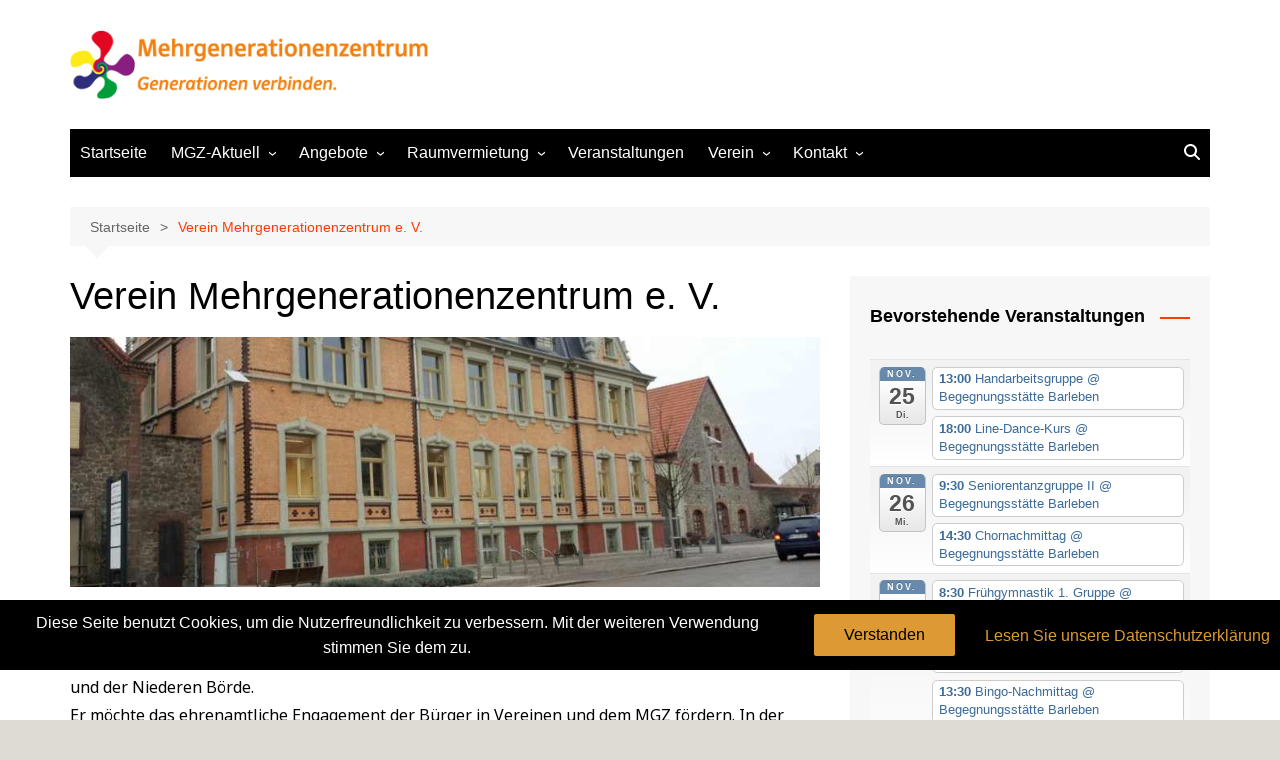

--- FILE ---
content_type: text/html; charset=UTF-8
request_url: https://www.mgz-barleben.de/verein-mehrgenerationenzentrum-e-v/
body_size: 18624
content:
		<!doctype html>
		<html lang="de">
				<head>
			<meta charset="UTF-8">
			<meta name="viewport" content="width=device-width, initial-scale=1">
			<link rel="profile" href="http://gmpg.org/xfn/11">
			<title>Verein Mehrgenerationenzentrum e. V. &#8211; Mehrgenerationenzentrum Barleben &#8211; Niedere Börde</title>

	  <meta name='robots' content='max-image-preview:large' />
	<style>img:is([sizes="auto" i], [sizes^="auto," i]) { contain-intrinsic-size: 3000px 1500px }</style>
	
<!-- Open Graph Meta Tags generated by Blog2Social 870 - https://www.blog2social.com -->
<meta property="og:title" content="Verein Mehrgenerationenzentrum e. V."/>
<meta property="og:description" content="Der Verein Mehrgenerationenzentrum e. V. wurde im Dezember 2013 gegründet.
Seine Aufgaben sieht der Verein im Aufbau und Erhalt des Mehrgenerationenzentrums in"/>
<meta property="og:url" content="/verein-mehrgenerationenzentrum-e-v/"/>
<meta property="og:image" content="https://www.mgz-barleben.de/wp-content/uploads/2014/03/651144201.jpg"/>
<meta property="og:image:width" content="930" />
<meta property="og:image:height" content="310" />
<meta property="og:image:type" content="image/jpeg" />
<meta property="og:type" content="article"/>
<meta property="og:article:published_time" content="1900-03-13 13:19:34"/>
<meta property="og:article:modified_time" content="2025-04-02 15:45:42"/>
<!-- Open Graph Meta Tags generated by Blog2Social 870 - https://www.blog2social.com -->

<!-- Twitter Card generated by Blog2Social 870 - https://www.blog2social.com -->
<meta name="twitter:card" content="summary">
<meta name="twitter:title" content="Verein Mehrgenerationenzentrum e. V."/>
<meta name="twitter:description" content="Der Verein Mehrgenerationenzentrum e. V. wurde im Dezember 2013 gegründet.
Seine Aufgaben sieht der Verein im Aufbau und Erhalt des Mehrgenerationenzentrums in"/>
<meta name="twitter:image" content="https://www.mgz-barleben.de/wp-content/uploads/2014/03/651144201.jpg"/>
<!-- Twitter Card generated by Blog2Social 870 - https://www.blog2social.com -->
<meta name="author" content="MGZ"/>
<link rel='dns-prefetch' href='//stats.wp.com' />
<link rel="alternate" type="application/rss+xml" title="Mehrgenerationenzentrum Barleben - Niedere Börde &raquo; Feed" href="https://www.mgz-barleben.de/feed/" />
<link rel="alternate" type="application/rss+xml" title="Mehrgenerationenzentrum Barleben - Niedere Börde &raquo; Kommentar-Feed" href="https://www.mgz-barleben.de/comments/feed/" />
<script type="text/javascript">
/* <![CDATA[ */
window._wpemojiSettings = {"baseUrl":"https:\/\/s.w.org\/images\/core\/emoji\/16.0.1\/72x72\/","ext":".png","svgUrl":"https:\/\/s.w.org\/images\/core\/emoji\/16.0.1\/svg\/","svgExt":".svg","source":{"concatemoji":"https:\/\/www.mgz-barleben.de\/wp-includes\/js\/wp-emoji-release.min.js?ver=6.8.3"}};
/*! This file is auto-generated */
!function(s,n){var o,i,e;function c(e){try{var t={supportTests:e,timestamp:(new Date).valueOf()};sessionStorage.setItem(o,JSON.stringify(t))}catch(e){}}function p(e,t,n){e.clearRect(0,0,e.canvas.width,e.canvas.height),e.fillText(t,0,0);var t=new Uint32Array(e.getImageData(0,0,e.canvas.width,e.canvas.height).data),a=(e.clearRect(0,0,e.canvas.width,e.canvas.height),e.fillText(n,0,0),new Uint32Array(e.getImageData(0,0,e.canvas.width,e.canvas.height).data));return t.every(function(e,t){return e===a[t]})}function u(e,t){e.clearRect(0,0,e.canvas.width,e.canvas.height),e.fillText(t,0,0);for(var n=e.getImageData(16,16,1,1),a=0;a<n.data.length;a++)if(0!==n.data[a])return!1;return!0}function f(e,t,n,a){switch(t){case"flag":return n(e,"\ud83c\udff3\ufe0f\u200d\u26a7\ufe0f","\ud83c\udff3\ufe0f\u200b\u26a7\ufe0f")?!1:!n(e,"\ud83c\udde8\ud83c\uddf6","\ud83c\udde8\u200b\ud83c\uddf6")&&!n(e,"\ud83c\udff4\udb40\udc67\udb40\udc62\udb40\udc65\udb40\udc6e\udb40\udc67\udb40\udc7f","\ud83c\udff4\u200b\udb40\udc67\u200b\udb40\udc62\u200b\udb40\udc65\u200b\udb40\udc6e\u200b\udb40\udc67\u200b\udb40\udc7f");case"emoji":return!a(e,"\ud83e\udedf")}return!1}function g(e,t,n,a){var r="undefined"!=typeof WorkerGlobalScope&&self instanceof WorkerGlobalScope?new OffscreenCanvas(300,150):s.createElement("canvas"),o=r.getContext("2d",{willReadFrequently:!0}),i=(o.textBaseline="top",o.font="600 32px Arial",{});return e.forEach(function(e){i[e]=t(o,e,n,a)}),i}function t(e){var t=s.createElement("script");t.src=e,t.defer=!0,s.head.appendChild(t)}"undefined"!=typeof Promise&&(o="wpEmojiSettingsSupports",i=["flag","emoji"],n.supports={everything:!0,everythingExceptFlag:!0},e=new Promise(function(e){s.addEventListener("DOMContentLoaded",e,{once:!0})}),new Promise(function(t){var n=function(){try{var e=JSON.parse(sessionStorage.getItem(o));if("object"==typeof e&&"number"==typeof e.timestamp&&(new Date).valueOf()<e.timestamp+604800&&"object"==typeof e.supportTests)return e.supportTests}catch(e){}return null}();if(!n){if("undefined"!=typeof Worker&&"undefined"!=typeof OffscreenCanvas&&"undefined"!=typeof URL&&URL.createObjectURL&&"undefined"!=typeof Blob)try{var e="postMessage("+g.toString()+"("+[JSON.stringify(i),f.toString(),p.toString(),u.toString()].join(",")+"));",a=new Blob([e],{type:"text/javascript"}),r=new Worker(URL.createObjectURL(a),{name:"wpTestEmojiSupports"});return void(r.onmessage=function(e){c(n=e.data),r.terminate(),t(n)})}catch(e){}c(n=g(i,f,p,u))}t(n)}).then(function(e){for(var t in e)n.supports[t]=e[t],n.supports.everything=n.supports.everything&&n.supports[t],"flag"!==t&&(n.supports.everythingExceptFlag=n.supports.everythingExceptFlag&&n.supports[t]);n.supports.everythingExceptFlag=n.supports.everythingExceptFlag&&!n.supports.flag,n.DOMReady=!1,n.readyCallback=function(){n.DOMReady=!0}}).then(function(){return e}).then(function(){var e;n.supports.everything||(n.readyCallback(),(e=n.source||{}).concatemoji?t(e.concatemoji):e.wpemoji&&e.twemoji&&(t(e.twemoji),t(e.wpemoji)))}))}((window,document),window._wpemojiSettings);
/* ]]> */
</script>
<link rel='stylesheet' id='ai1ec_style-css' href='//www.mgz-barleben.de/wp-content/plugins/all-in-one-event-calendar/cache/b8d77c9c_ai1ec_parsed_css.css?ver=3.0.0' type='text/css' media='all' />
<style id='wp-emoji-styles-inline-css' type='text/css'>

	img.wp-smiley, img.emoji {
		display: inline !important;
		border: none !important;
		box-shadow: none !important;
		height: 1em !important;
		width: 1em !important;
		margin: 0 0.07em !important;
		vertical-align: -0.1em !important;
		background: none !important;
		padding: 0 !important;
	}
</style>
<link rel='stylesheet' id='wp-block-library-css' href='https://www.mgz-barleben.de/wp-includes/css/dist/block-library/style.min.css?ver=6.8.3' type='text/css' media='all' />
<style id='wp-block-library-theme-inline-css' type='text/css'>
.wp-block-audio :where(figcaption){color:#555;font-size:13px;text-align:center}.is-dark-theme .wp-block-audio :where(figcaption){color:#ffffffa6}.wp-block-audio{margin:0 0 1em}.wp-block-code{border:1px solid #ccc;border-radius:4px;font-family:Menlo,Consolas,monaco,monospace;padding:.8em 1em}.wp-block-embed :where(figcaption){color:#555;font-size:13px;text-align:center}.is-dark-theme .wp-block-embed :where(figcaption){color:#ffffffa6}.wp-block-embed{margin:0 0 1em}.blocks-gallery-caption{color:#555;font-size:13px;text-align:center}.is-dark-theme .blocks-gallery-caption{color:#ffffffa6}:root :where(.wp-block-image figcaption){color:#555;font-size:13px;text-align:center}.is-dark-theme :root :where(.wp-block-image figcaption){color:#ffffffa6}.wp-block-image{margin:0 0 1em}.wp-block-pullquote{border-bottom:4px solid;border-top:4px solid;color:currentColor;margin-bottom:1.75em}.wp-block-pullquote cite,.wp-block-pullquote footer,.wp-block-pullquote__citation{color:currentColor;font-size:.8125em;font-style:normal;text-transform:uppercase}.wp-block-quote{border-left:.25em solid;margin:0 0 1.75em;padding-left:1em}.wp-block-quote cite,.wp-block-quote footer{color:currentColor;font-size:.8125em;font-style:normal;position:relative}.wp-block-quote:where(.has-text-align-right){border-left:none;border-right:.25em solid;padding-left:0;padding-right:1em}.wp-block-quote:where(.has-text-align-center){border:none;padding-left:0}.wp-block-quote.is-large,.wp-block-quote.is-style-large,.wp-block-quote:where(.is-style-plain){border:none}.wp-block-search .wp-block-search__label{font-weight:700}.wp-block-search__button{border:1px solid #ccc;padding:.375em .625em}:where(.wp-block-group.has-background){padding:1.25em 2.375em}.wp-block-separator.has-css-opacity{opacity:.4}.wp-block-separator{border:none;border-bottom:2px solid;margin-left:auto;margin-right:auto}.wp-block-separator.has-alpha-channel-opacity{opacity:1}.wp-block-separator:not(.is-style-wide):not(.is-style-dots){width:100px}.wp-block-separator.has-background:not(.is-style-dots){border-bottom:none;height:1px}.wp-block-separator.has-background:not(.is-style-wide):not(.is-style-dots){height:2px}.wp-block-table{margin:0 0 1em}.wp-block-table td,.wp-block-table th{word-break:normal}.wp-block-table :where(figcaption){color:#555;font-size:13px;text-align:center}.is-dark-theme .wp-block-table :where(figcaption){color:#ffffffa6}.wp-block-video :where(figcaption){color:#555;font-size:13px;text-align:center}.is-dark-theme .wp-block-video :where(figcaption){color:#ffffffa6}.wp-block-video{margin:0 0 1em}:root :where(.wp-block-template-part.has-background){margin-bottom:0;margin-top:0;padding:1.25em 2.375em}
</style>
<style id='classic-theme-styles-inline-css' type='text/css'>
/*! This file is auto-generated */
.wp-block-button__link{color:#fff;background-color:#32373c;border-radius:9999px;box-shadow:none;text-decoration:none;padding:calc(.667em + 2px) calc(1.333em + 2px);font-size:1.125em}.wp-block-file__button{background:#32373c;color:#fff;text-decoration:none}
</style>
<link rel='stylesheet' id='mediaelement-css' href='https://www.mgz-barleben.de/wp-includes/js/mediaelement/mediaelementplayer-legacy.min.css?ver=4.2.17' type='text/css' media='all' />
<link rel='stylesheet' id='wp-mediaelement-css' href='https://www.mgz-barleben.de/wp-includes/js/mediaelement/wp-mediaelement.min.css?ver=6.8.3' type='text/css' media='all' />
<style id='jetpack-sharing-buttons-style-inline-css' type='text/css'>
.jetpack-sharing-buttons__services-list{display:flex;flex-direction:row;flex-wrap:wrap;gap:0;list-style-type:none;margin:5px;padding:0}.jetpack-sharing-buttons__services-list.has-small-icon-size{font-size:12px}.jetpack-sharing-buttons__services-list.has-normal-icon-size{font-size:16px}.jetpack-sharing-buttons__services-list.has-large-icon-size{font-size:24px}.jetpack-sharing-buttons__services-list.has-huge-icon-size{font-size:36px}@media print{.jetpack-sharing-buttons__services-list{display:none!important}}.editor-styles-wrapper .wp-block-jetpack-sharing-buttons{gap:0;padding-inline-start:0}ul.jetpack-sharing-buttons__services-list.has-background{padding:1.25em 2.375em}
</style>
<style id='global-styles-inline-css' type='text/css'>
:root{--wp--preset--aspect-ratio--square: 1;--wp--preset--aspect-ratio--4-3: 4/3;--wp--preset--aspect-ratio--3-4: 3/4;--wp--preset--aspect-ratio--3-2: 3/2;--wp--preset--aspect-ratio--2-3: 2/3;--wp--preset--aspect-ratio--16-9: 16/9;--wp--preset--aspect-ratio--9-16: 9/16;--wp--preset--color--black: #000000;--wp--preset--color--cyan-bluish-gray: #abb8c3;--wp--preset--color--white: #ffffff;--wp--preset--color--pale-pink: #f78da7;--wp--preset--color--vivid-red: #cf2e2e;--wp--preset--color--luminous-vivid-orange: #ff6900;--wp--preset--color--luminous-vivid-amber: #fcb900;--wp--preset--color--light-green-cyan: #7bdcb5;--wp--preset--color--vivid-green-cyan: #00d084;--wp--preset--color--pale-cyan-blue: #8ed1fc;--wp--preset--color--vivid-cyan-blue: #0693e3;--wp--preset--color--vivid-purple: #9b51e0;--wp--preset--gradient--vivid-cyan-blue-to-vivid-purple: linear-gradient(135deg,rgba(6,147,227,1) 0%,rgb(155,81,224) 100%);--wp--preset--gradient--light-green-cyan-to-vivid-green-cyan: linear-gradient(135deg,rgb(122,220,180) 0%,rgb(0,208,130) 100%);--wp--preset--gradient--luminous-vivid-amber-to-luminous-vivid-orange: linear-gradient(135deg,rgba(252,185,0,1) 0%,rgba(255,105,0,1) 100%);--wp--preset--gradient--luminous-vivid-orange-to-vivid-red: linear-gradient(135deg,rgba(255,105,0,1) 0%,rgb(207,46,46) 100%);--wp--preset--gradient--very-light-gray-to-cyan-bluish-gray: linear-gradient(135deg,rgb(238,238,238) 0%,rgb(169,184,195) 100%);--wp--preset--gradient--cool-to-warm-spectrum: linear-gradient(135deg,rgb(74,234,220) 0%,rgb(151,120,209) 20%,rgb(207,42,186) 40%,rgb(238,44,130) 60%,rgb(251,105,98) 80%,rgb(254,248,76) 100%);--wp--preset--gradient--blush-light-purple: linear-gradient(135deg,rgb(255,206,236) 0%,rgb(152,150,240) 100%);--wp--preset--gradient--blush-bordeaux: linear-gradient(135deg,rgb(254,205,165) 0%,rgb(254,45,45) 50%,rgb(107,0,62) 100%);--wp--preset--gradient--luminous-dusk: linear-gradient(135deg,rgb(255,203,112) 0%,rgb(199,81,192) 50%,rgb(65,88,208) 100%);--wp--preset--gradient--pale-ocean: linear-gradient(135deg,rgb(255,245,203) 0%,rgb(182,227,212) 50%,rgb(51,167,181) 100%);--wp--preset--gradient--electric-grass: linear-gradient(135deg,rgb(202,248,128) 0%,rgb(113,206,126) 100%);--wp--preset--gradient--midnight: linear-gradient(135deg,rgb(2,3,129) 0%,rgb(40,116,252) 100%);--wp--preset--font-size--small: 16px;--wp--preset--font-size--medium: 28px;--wp--preset--font-size--large: 32px;--wp--preset--font-size--x-large: 42px;--wp--preset--font-size--larger: 38px;--wp--preset--spacing--20: 0.44rem;--wp--preset--spacing--30: 0.67rem;--wp--preset--spacing--40: 1rem;--wp--preset--spacing--50: 1.5rem;--wp--preset--spacing--60: 2.25rem;--wp--preset--spacing--70: 3.38rem;--wp--preset--spacing--80: 5.06rem;--wp--preset--shadow--natural: 6px 6px 9px rgba(0, 0, 0, 0.2);--wp--preset--shadow--deep: 12px 12px 50px rgba(0, 0, 0, 0.4);--wp--preset--shadow--sharp: 6px 6px 0px rgba(0, 0, 0, 0.2);--wp--preset--shadow--outlined: 6px 6px 0px -3px rgba(255, 255, 255, 1), 6px 6px rgba(0, 0, 0, 1);--wp--preset--shadow--crisp: 6px 6px 0px rgba(0, 0, 0, 1);}:where(.is-layout-flex){gap: 0.5em;}:where(.is-layout-grid){gap: 0.5em;}body .is-layout-flex{display: flex;}.is-layout-flex{flex-wrap: wrap;align-items: center;}.is-layout-flex > :is(*, div){margin: 0;}body .is-layout-grid{display: grid;}.is-layout-grid > :is(*, div){margin: 0;}:where(.wp-block-columns.is-layout-flex){gap: 2em;}:where(.wp-block-columns.is-layout-grid){gap: 2em;}:where(.wp-block-post-template.is-layout-flex){gap: 1.25em;}:where(.wp-block-post-template.is-layout-grid){gap: 1.25em;}.has-black-color{color: var(--wp--preset--color--black) !important;}.has-cyan-bluish-gray-color{color: var(--wp--preset--color--cyan-bluish-gray) !important;}.has-white-color{color: var(--wp--preset--color--white) !important;}.has-pale-pink-color{color: var(--wp--preset--color--pale-pink) !important;}.has-vivid-red-color{color: var(--wp--preset--color--vivid-red) !important;}.has-luminous-vivid-orange-color{color: var(--wp--preset--color--luminous-vivid-orange) !important;}.has-luminous-vivid-amber-color{color: var(--wp--preset--color--luminous-vivid-amber) !important;}.has-light-green-cyan-color{color: var(--wp--preset--color--light-green-cyan) !important;}.has-vivid-green-cyan-color{color: var(--wp--preset--color--vivid-green-cyan) !important;}.has-pale-cyan-blue-color{color: var(--wp--preset--color--pale-cyan-blue) !important;}.has-vivid-cyan-blue-color{color: var(--wp--preset--color--vivid-cyan-blue) !important;}.has-vivid-purple-color{color: var(--wp--preset--color--vivid-purple) !important;}.has-black-background-color{background-color: var(--wp--preset--color--black) !important;}.has-cyan-bluish-gray-background-color{background-color: var(--wp--preset--color--cyan-bluish-gray) !important;}.has-white-background-color{background-color: var(--wp--preset--color--white) !important;}.has-pale-pink-background-color{background-color: var(--wp--preset--color--pale-pink) !important;}.has-vivid-red-background-color{background-color: var(--wp--preset--color--vivid-red) !important;}.has-luminous-vivid-orange-background-color{background-color: var(--wp--preset--color--luminous-vivid-orange) !important;}.has-luminous-vivid-amber-background-color{background-color: var(--wp--preset--color--luminous-vivid-amber) !important;}.has-light-green-cyan-background-color{background-color: var(--wp--preset--color--light-green-cyan) !important;}.has-vivid-green-cyan-background-color{background-color: var(--wp--preset--color--vivid-green-cyan) !important;}.has-pale-cyan-blue-background-color{background-color: var(--wp--preset--color--pale-cyan-blue) !important;}.has-vivid-cyan-blue-background-color{background-color: var(--wp--preset--color--vivid-cyan-blue) !important;}.has-vivid-purple-background-color{background-color: var(--wp--preset--color--vivid-purple) !important;}.has-black-border-color{border-color: var(--wp--preset--color--black) !important;}.has-cyan-bluish-gray-border-color{border-color: var(--wp--preset--color--cyan-bluish-gray) !important;}.has-white-border-color{border-color: var(--wp--preset--color--white) !important;}.has-pale-pink-border-color{border-color: var(--wp--preset--color--pale-pink) !important;}.has-vivid-red-border-color{border-color: var(--wp--preset--color--vivid-red) !important;}.has-luminous-vivid-orange-border-color{border-color: var(--wp--preset--color--luminous-vivid-orange) !important;}.has-luminous-vivid-amber-border-color{border-color: var(--wp--preset--color--luminous-vivid-amber) !important;}.has-light-green-cyan-border-color{border-color: var(--wp--preset--color--light-green-cyan) !important;}.has-vivid-green-cyan-border-color{border-color: var(--wp--preset--color--vivid-green-cyan) !important;}.has-pale-cyan-blue-border-color{border-color: var(--wp--preset--color--pale-cyan-blue) !important;}.has-vivid-cyan-blue-border-color{border-color: var(--wp--preset--color--vivid-cyan-blue) !important;}.has-vivid-purple-border-color{border-color: var(--wp--preset--color--vivid-purple) !important;}.has-vivid-cyan-blue-to-vivid-purple-gradient-background{background: var(--wp--preset--gradient--vivid-cyan-blue-to-vivid-purple) !important;}.has-light-green-cyan-to-vivid-green-cyan-gradient-background{background: var(--wp--preset--gradient--light-green-cyan-to-vivid-green-cyan) !important;}.has-luminous-vivid-amber-to-luminous-vivid-orange-gradient-background{background: var(--wp--preset--gradient--luminous-vivid-amber-to-luminous-vivid-orange) !important;}.has-luminous-vivid-orange-to-vivid-red-gradient-background{background: var(--wp--preset--gradient--luminous-vivid-orange-to-vivid-red) !important;}.has-very-light-gray-to-cyan-bluish-gray-gradient-background{background: var(--wp--preset--gradient--very-light-gray-to-cyan-bluish-gray) !important;}.has-cool-to-warm-spectrum-gradient-background{background: var(--wp--preset--gradient--cool-to-warm-spectrum) !important;}.has-blush-light-purple-gradient-background{background: var(--wp--preset--gradient--blush-light-purple) !important;}.has-blush-bordeaux-gradient-background{background: var(--wp--preset--gradient--blush-bordeaux) !important;}.has-luminous-dusk-gradient-background{background: var(--wp--preset--gradient--luminous-dusk) !important;}.has-pale-ocean-gradient-background{background: var(--wp--preset--gradient--pale-ocean) !important;}.has-electric-grass-gradient-background{background: var(--wp--preset--gradient--electric-grass) !important;}.has-midnight-gradient-background{background: var(--wp--preset--gradient--midnight) !important;}.has-small-font-size{font-size: var(--wp--preset--font-size--small) !important;}.has-medium-font-size{font-size: var(--wp--preset--font-size--medium) !important;}.has-large-font-size{font-size: var(--wp--preset--font-size--large) !important;}.has-x-large-font-size{font-size: var(--wp--preset--font-size--x-large) !important;}
:where(.wp-block-post-template.is-layout-flex){gap: 1.25em;}:where(.wp-block-post-template.is-layout-grid){gap: 1.25em;}
:where(.wp-block-columns.is-layout-flex){gap: 2em;}:where(.wp-block-columns.is-layout-grid){gap: 2em;}
:root :where(.wp-block-pullquote){font-size: 1.5em;line-height: 1.6;}
</style>
<link rel='stylesheet' id='contact-form-7-css' href='https://www.mgz-barleben.de/wp-content/plugins/contact-form-7/includes/css/styles.css?ver=6.1.3' type='text/css' media='all' />
<style id='contact-form-7-inline-css' type='text/css'>
.wpcf7 .wpcf7-recaptcha iframe {margin-bottom: 0;}.wpcf7 .wpcf7-recaptcha[data-align="center"] > div {margin: 0 auto;}.wpcf7 .wpcf7-recaptcha[data-align="right"] > div {margin: 0 0 0 auto;}
</style>
<link rel='stylesheet' id='fhw_dsgvo_cookie_register_frontend_style-css' href='https://www.mgz-barleben.de/wp-content/plugins/dsgvo-tools-cookie-hinweis-datenschutz/styles/frontend.css?ver=1763930373' type='text/css' media='all' />
<link rel='stylesheet' id='inf-font-awesome-css' href='https://www.mgz-barleben.de/wp-content/plugins/post-slider-and-carousel/assets/css/font-awesome.min.css?ver=3.5.2' type='text/css' media='all' />
<link rel='stylesheet' id='owl-carousel-css' href='https://www.mgz-barleben.de/wp-content/plugins/post-slider-and-carousel/assets/css/owl.carousel.min.css?ver=3.5.2' type='text/css' media='all' />
<link rel='stylesheet' id='psacp-public-style-css' href='https://www.mgz-barleben.de/wp-content/plugins/post-slider-and-carousel/assets/css/psacp-public.min.css?ver=3.5.2' type='text/css' media='all' />
<link rel='stylesheet' id='table-addons-for-elementor-css' href='https://www.mgz-barleben.de/wp-content/plugins/table-addons-for-elementor/public/css/table-addons-for-elementor-public.css?ver=2.1.5' type='text/css' media='all' />
<link rel='stylesheet' id='wp-lightbox-2.min.css-css' href='https://www.mgz-barleben.de/wp-content/plugins/wp-lightbox-2/styles/lightbox.min.css?ver=1.3.4' type='text/css' media='all' />
<link rel='stylesheet' id='cream-magazine-style-css' href='https://www.mgz-barleben.de/wp-content/themes/cream-magazine/style.css?ver=2.1.10' type='text/css' media='all' />
<link rel='stylesheet' id='cream-magazine-main-css' href='https://www.mgz-barleben.de/wp-content/themes/cream-magazine/assets/dist/css/main.css?ver=2.1.10' type='text/css' media='all' />
<script type="text/javascript" src="https://www.mgz-barleben.de/wp-includes/js/jquery/jquery.min.js?ver=3.7.1" id="jquery-core-js"></script>
<script type="text/javascript" src="https://www.mgz-barleben.de/wp-includes/js/jquery/jquery-migrate.min.js?ver=3.4.1" id="jquery-migrate-js"></script>
<script type="text/javascript" src="https://www.mgz-barleben.de/wp-content/plugins/dsgvo-tools-cookie-hinweis-datenschutz/js/js.js?ver=1763930373" id="fhw_dsgvo_cookie_js-js"></script>
<link rel="https://api.w.org/" href="https://www.mgz-barleben.de/wp-json/" /><link rel="alternate" title="JSON" type="application/json" href="https://www.mgz-barleben.de/wp-json/wp/v2/pages/46" /><link rel="EditURI" type="application/rsd+xml" title="RSD" href="https://www.mgz-barleben.de/xmlrpc.php?rsd" />
<meta name="generator" content="WordPress 6.8.3" />
<link rel="canonical" href="https://www.mgz-barleben.de/verein-mehrgenerationenzentrum-e-v/" />
<link rel='shortlink' href='https://www.mgz-barleben.de/?p=46' />
<link rel="alternate" title="oEmbed (JSON)" type="application/json+oembed" href="https://www.mgz-barleben.de/wp-json/oembed/1.0/embed?url=https%3A%2F%2Fwww.mgz-barleben.de%2Fverein-mehrgenerationenzentrum-e-v%2F" />
<link rel="alternate" title="oEmbed (XML)" type="text/xml+oembed" href="https://www.mgz-barleben.de/wp-json/oembed/1.0/embed?url=https%3A%2F%2Fwww.mgz-barleben.de%2Fverein-mehrgenerationenzentrum-e-v%2F&#038;format=xml" />
<style>/* CSS added by WP Meta and Date Remover*/.entry-meta {display:none !important;}
	.home .entry-meta { display: none; }
	.entry-footer {display:none !important;}
	.home .entry-footer { display: none; }</style>	<style>img#wpstats{display:none}</style>
		<style>a:hover{text-decoration:none !important;}button,input[type="button"],input[type="reset"],input[type="submit"],.primary-navigation > ul > li.home-btn,.cm_header_lay_three .primary-navigation > ul > li.home-btn,.news_ticker_wrap .ticker_head,#toTop,.section-title h2::after,.sidebar-widget-area .widget .widget-title h2::after,.footer-widget-container .widget .widget-title h2::after,#comments div#respond h3#reply-title::after,#comments h2.comments-title:after,.post_tags a,.owl-carousel .owl-nav button.owl-prev,.owl-carousel .owl-nav button.owl-next,.cm_author_widget .author-detail-link a,.error_foot form input[type="submit"],.widget_search form input[type="submit"],.header-search-container input[type="submit"],.trending_widget_carousel .owl-dots button.owl-dot,.pagination .page-numbers.current,.post-navigation .nav-links .nav-previous a,.post-navigation .nav-links .nav-next a,#comments form input[type="submit"],footer .widget.widget_search form input[type="submit"]:hover,.widget_product_search .woocommerce-product-search button[type="submit"],.woocommerce ul.products li.product .button,.woocommerce .woocommerce-pagination ul.page-numbers li span.current,.woocommerce .product div.summary .cart button.single_add_to_cart_button,.woocommerce .product div.woocommerce-tabs div.panel #reviews #review_form_wrapper .comment-form p.form-submit .submit,.woocommerce .product section.related > h2::after,.woocommerce .cart .button:hover,.woocommerce .cart .button:focus,.woocommerce .cart input.button:hover,.woocommerce .cart input.button:focus,.woocommerce #respond input#submit:hover,.woocommerce #respond input#submit:focus,.woocommerce button.button:hover,.woocommerce button.button:focus,.woocommerce input.button:hover,.woocommerce input.button:focus,.woocommerce #respond input#submit.alt:hover,.woocommerce a.button.alt:hover,.woocommerce button.button.alt:hover,.woocommerce input.button.alt:hover,.woocommerce a.remove:hover,.woocommerce-account .woocommerce-MyAccount-navigation ul li.is-active a,.woocommerce a.button:hover,.woocommerce a.button:focus,.widget_product_tag_cloud .tagcloud a:hover,.widget_product_tag_cloud .tagcloud a:focus,.woocommerce .widget_price_filter .price_slider_wrapper .ui-slider .ui-slider-handle,.error_page_top_portion,.primary-navigation ul li a span.menu-item-description{background-color:#ff3d00}a:hover,.post_title h2 a:hover,.post_title h2 a:focus,.post_meta li a:hover,.post_meta li a:focus,ul.social-icons li a[href*=".com"]:hover::before,.ticker_carousel .owl-nav button.owl-prev i,.ticker_carousel .owl-nav button.owl-next i,.news_ticker_wrap .ticker_items .item a:hover,.news_ticker_wrap .ticker_items .item a:focus,.cm_banner .post_title h2 a:hover,.cm_banner .post_meta li a:hover,.cm_middle_post_widget_one .post_title h2 a:hover,.cm_middle_post_widget_one .post_meta li a:hover,.cm_middle_post_widget_three .post_thumb .post-holder a:hover,.cm_middle_post_widget_three .post_thumb .post-holder a:focus,.cm_middle_post_widget_six .middle_widget_six_carousel .item .card .card_content a:hover,.cm_middle_post_widget_six .middle_widget_six_carousel .item .card .card_content a:focus,.cm_post_widget_twelve .card .post-holder a:hover,.cm_post_widget_twelve .card .post-holder a:focus,.cm_post_widget_seven .card .card_content a:hover,.cm_post_widget_seven .card .card_content a:focus,.copyright_section a:hover,.footer_nav ul li a:hover,.breadcrumb ul li:last-child span,.pagination .page-numbers:hover,#comments ol.comment-list li article footer.comment-meta .comment-metadata span.edit-link a:hover,#comments ol.comment-list li article .reply a:hover,.social-share ul li a:hover,ul.social-icons li a:hover,ul.social-icons li a:focus,.woocommerce ul.products li.product a:hover,.woocommerce ul.products li.product .price,.woocommerce .woocommerce-pagination ul.page-numbers li a.page-numbers:hover,.woocommerce div.product p.price,.woocommerce div.product span.price,.video_section .video_details .post_title h2 a:hover,.primary-navigation.dark li a:hover,footer .footer_inner a:hover,.footer-widget-container ul.post_meta li:hover span,.footer-widget-container ul.post_meta li:hover a,ul.post_meta li a:hover,.cm-post-widget-two .big-card .post-holder .post_title h2 a:hover,.cm-post-widget-two .big-card .post_meta li a:hover,.copyright_section .copyrights a,.breadcrumb ul li a:hover,.breadcrumb ul li a:hover span{color:#ff3d00}.ticker_carousel .owl-nav button.owl-prev,.ticker_carousel .owl-nav button.owl-next,.error_foot form input[type="submit"],.widget_search form input[type="submit"],.pagination .page-numbers:hover,#comments form input[type="submit"],.social-share ul li a:hover,.header-search-container .search-form-entry,.widget_product_search .woocommerce-product-search button[type="submit"],.woocommerce .woocommerce-pagination ul.page-numbers li span.current,.woocommerce .woocommerce-pagination ul.page-numbers li a.page-numbers:hover,.woocommerce a.remove:hover,.ticker_carousel .owl-nav button.owl-prev:hover,.ticker_carousel .owl-nav button.owl-next:hover,footer .widget.widget_search form input[type="submit"]:hover,.trending_widget_carousel .owl-dots button.owl-dot,.the_content blockquote,.widget_tag_cloud .tagcloud a:hover{border-color:#ff3d00}.ticker_carousel.owl-carousel .owl-nav button:hover svg{color:#ff3d00;fill:#ff3d00;}header .mask{background-color:rgba(0,0,0,0.2);}.site-description{color:#000000;}body{font-family:Arial,sans-serif;font-weight:inherit;}h1,h2,h3,h4,h5,h6,.site-title{font-family:Arial,sans-serif;font-weight:inherit;}.entry_cats ul.post-categories li a{background-color:#ff3d00;color:#fff;}.entry_cats ul.post-categories li a:hover,.cm_middle_post_widget_six .middle_widget_six_carousel .item .card .card_content .entry_cats ul.post-categories li a:hover{background-color:#010101;color:#fff;}.the_content a{color:#ff3d00;}.the_content a:hover{color:#010101;}.post-display-grid .card_content .cm-post-excerpt{margin-top:15px;}</style><meta name="generator" content="Elementor 3.33.1; features: additional_custom_breakpoints; settings: css_print_method-external, google_font-enabled, font_display-auto">
			<style>
				.e-con.e-parent:nth-of-type(n+4):not(.e-lazyloaded):not(.e-no-lazyload),
				.e-con.e-parent:nth-of-type(n+4):not(.e-lazyloaded):not(.e-no-lazyload) * {
					background-image: none !important;
				}
				@media screen and (max-height: 1024px) {
					.e-con.e-parent:nth-of-type(n+3):not(.e-lazyloaded):not(.e-no-lazyload),
					.e-con.e-parent:nth-of-type(n+3):not(.e-lazyloaded):not(.e-no-lazyload) * {
						background-image: none !important;
					}
				}
				@media screen and (max-height: 640px) {
					.e-con.e-parent:nth-of-type(n+2):not(.e-lazyloaded):not(.e-no-lazyload),
					.e-con.e-parent:nth-of-type(n+2):not(.e-lazyloaded):not(.e-no-lazyload) * {
						background-image: none !important;
					}
				}
			</style>
					<style type="text/css">
							.site-title a {
					color: #dd9933;
				}

				.site-description {
					color: #000000				}
						</style>
		<style type="text/css" id="custom-background-css">
body.custom-background { background-color: #dddbd4; }
</style>
	<link rel="icon" href="https://www.mgz-barleben.de/wp-content/uploads/2015/01/cropped-cropped-Logo-only-1-32x32.png" sizes="32x32" />
<link rel="icon" href="https://www.mgz-barleben.de/wp-content/uploads/2015/01/cropped-cropped-Logo-only-1-192x192.png" sizes="192x192" />
<link rel="apple-touch-icon" href="https://www.mgz-barleben.de/wp-content/uploads/2015/01/cropped-cropped-Logo-only-1-180x180.png" />
<meta name="msapplication-TileImage" content="https://www.mgz-barleben.de/wp-content/uploads/2015/01/cropped-cropped-Logo-only-1-270x270.png" />
		</head>
				<body class="wp-singular page-template-default page page-id-46 page-parent custom-background wp-custom-logo wp-embed-responsive wp-theme-cream-magazine cm-mobile-content-sidebar right-sidebar elementor-default elementor-kit-6775">
						<a class="skip-link screen-reader-text" href="#content">Zum Inhalt springen</a>
				<div class="page-wrapper">
		<header class="general-header cm-header-style-one">
		<div class="cm-container">
		<div class="logo-container">
			<div class="row align-items-center">
				<div class="cm-col-lg-4 cm-col-12">
							<div class="logo">
			<a href="https://www.mgz-barleben.de/" class="custom-logo-link" rel="home"><img width="416" height="80" src="https://www.mgz-barleben.de/wp-content/uploads/Logo-HP2-416x80-2.png" class="custom-logo" alt="Mehrgenerationenzentrum Barleben &#8211; Niedere Börde" decoding="async" srcset="https://www.mgz-barleben.de/wp-content/uploads/Logo-HP2-416x80-2.png 416w, https://www.mgz-barleben.de/wp-content/uploads/Logo-HP2-416x80-2-300x58.png 300w" sizes="(max-width: 416px) 100vw, 416px" /></a>		</div><!-- .logo -->
						</div><!-- .col -->
							</div><!-- .row -->
		</div><!-- .logo-container -->
		<nav class="main-navigation">
			<div id="main-nav" class="primary-navigation">
				<ul id="menu-menue-1" class=""><li id="menu-item-4733" class="menu-item menu-item-type-custom menu-item-object-custom menu-item-home menu-item-4733"><a href="http://www.mgz-barleben.de/">Startseite</a></li>
<li id="menu-item-4737" class="menu-item menu-item-type-post_type menu-item-object-page menu-item-has-children menu-item-4737"><a href="https://www.mgz-barleben.de/mgz-aktuell/">MGZ-Aktuell</a>
<ul class="sub-menu">
	<li id="menu-item-4738" class="menu-item menu-item-type-post_type menu-item-object-page menu-item-4738"><a href="https://www.mgz-barleben.de/mgz-aktuell/mgz-newsletter/">MGZ-Newsletter</a></li>
</ul>
</li>
<li id="menu-item-4749" class="menu-item menu-item-type-post_type menu-item-object-page menu-item-has-children menu-item-4749"><a href="https://www.mgz-barleben.de/angebote/">Angebote</a>
<ul class="sub-menu">
	<li id="menu-item-4750" class="menu-item menu-item-type-post_type menu-item-object-page menu-item-4750"><a href="https://www.mgz-barleben.de/angebote/angebote-fuer-kinder/">Angebote für Kinder</a></li>
	<li id="menu-item-4754" class="menu-item menu-item-type-post_type menu-item-object-page menu-item-4754"><a href="https://www.mgz-barleben.de/angebote/angebote-fuer-senioren/">Angebote für Erwachsene</a></li>
</ul>
</li>
<li id="menu-item-4740" class="menu-item menu-item-type-post_type menu-item-object-page menu-item-has-children menu-item-4740"><a href="https://www.mgz-barleben.de/raumvermietung/">Raumvermietung</a>
<ul class="sub-menu">
	<li id="menu-item-4741" class="menu-item menu-item-type-post_type menu-item-object-page menu-item-4741"><a href="https://www.mgz-barleben.de/raumvermietung/grosser-seminarraum/">Großer Veranstaltungsraum</a></li>
	<li id="menu-item-4742" class="menu-item menu-item-type-post_type menu-item-object-page menu-item-4742"><a href="https://www.mgz-barleben.de/raumvermietung/kleiner-seminarraum/">Kleiner Veranstaltungsraum</a></li>
	<li id="menu-item-4745" class="menu-item menu-item-type-post_type menu-item-object-page menu-item-4745"><a href="https://www.mgz-barleben.de/raumvermietung/buchungsanfrage/">Buchungsanfrage</a></li>
</ul>
</li>
<li id="menu-item-4798" class="menu-item menu-item-type-post_type menu-item-object-page menu-item-4798"><a href="https://www.mgz-barleben.de/veranstaltungen/">Veranstaltungen</a></li>
<li id="menu-item-4746" class="menu-item menu-item-type-post_type menu-item-object-page current-menu-item page_item page-item-46 current_page_item menu-item-has-children menu-item-4746"><a href="https://www.mgz-barleben.de/verein-mehrgenerationenzentrum-e-v/" aria-current="page">Verein</a>
<ul class="sub-menu">
	<li id="menu-item-4748" class="menu-item menu-item-type-post_type menu-item-object-page menu-item-4748"><a href="https://www.mgz-barleben.de/willkommen-auf-den-seiten-des-mehrgenerationenzentrum-e-v/das-mehrgenerationenzentrum/">Das Mehrgenerationenzentrum</a></li>
	<li id="menu-item-4747" class="menu-item menu-item-type-post_type menu-item-object-page menu-item-4747"><a href="https://www.mgz-barleben.de/verein-mehrgenerationenzentrum-e-v/stellenangebote/">Stellenangebote</a></li>
	<li id="menu-item-4739" class="menu-item menu-item-type-post_type menu-item-object-page menu-item-4739"><a href="https://www.mgz-barleben.de/presse/">Presse</a></li>
</ul>
</li>
<li id="menu-item-4736" class="menu-item menu-item-type-post_type menu-item-object-page menu-item-has-children menu-item-4736"><a href="https://www.mgz-barleben.de/kontakt/">Kontakt</a>
<ul class="sub-menu">
	<li id="menu-item-4734" class="menu-item menu-item-type-post_type menu-item-object-page menu-item-4734"><a href="https://www.mgz-barleben.de/impressum/">Impressum</a></li>
	<li id="menu-item-4735" class="menu-item menu-item-type-post_type menu-item-object-page menu-item-4735"><a href="https://www.mgz-barleben.de/impressum/datenschutzerklaerung/">Datenschutzerklärung</a></li>
</ul>
</li>
</ul>			</div><!-- .primary-navigation -->
			<div class="header-search-container">
				<div class="search-form-entry">
					<form role="search" class="cm-search-form" method="get" action="https://www.mgz-barleben.de/"><input type="search" name="s" placeholder="Suchen …" value="" ><button type="submit" class="cm-submit-btn"><svg xmlns="http://www.w3.org/2000/svg" viewBox="0 0 512 512"><path d="M416 208c0 45.9-14.9 88.3-40 122.7L502.6 457.4c12.5 12.5 12.5 32.8 0 45.3s-32.8 12.5-45.3 0L330.7 376c-34.4 25.2-76.8 40-122.7 40C93.1 416 0 322.9 0 208S93.1 0 208 0S416 93.1 416 208zM208 352a144 144 0 1 0 0-288 144 144 0 1 0 0 288z"/></svg></button></form>				</div><!-- .search-form-entry -->
			</div><!-- .search-container -->
		</nav><!-- .main-navigation -->
	</div><!-- .cm-container -->
</header><!-- .general-header -->
<div id="content" class="site-content">
		<div class="cm-container">
		<div class="inner-page-wrapper">
			<div id="primary" class="content-area">
				<main id="main" class="site-main">
					<div class="cm_post_page_lay_wrap">
									<div class="breadcrumb  default-breadcrumb">
				<nav role="navigation" aria-label="Brotkrümelnavigation" class="breadcrumb-trail breadcrumbs" itemprop="breadcrumb"><ul class="trail-items" itemscope itemtype="http://schema.org/BreadcrumbList"><meta name="numberOfItems" content="2" /><meta name="itemListOrder" content="Ascending" /><li itemprop="itemListElement" itemscope itemtype="http://schema.org/ListItem" class="trail-item trail-begin"><a href="https://www.mgz-barleben.de/" rel="home" itemprop="item"><span itemprop="name">Startseite</span></a><meta itemprop="position" content="1" /></li><li itemprop="itemListElement" itemscope itemtype="http://schema.org/ListItem" class="trail-item trail-end"><a href="https://www.mgz-barleben.de/verein-mehrgenerationenzentrum-e-v" itemprop="item"><span itemprop="name">Verein Mehrgenerationenzentrum e. V.</span></a><meta itemprop="position" content="2" /></li></ul></nav>			</div>
									<div class="page-container clearfix">
							<div class="row">                            
								<div class="cm-col-lg-8 cm-col-12 sticky_portion cm-order-1-mobile-tablet">
									<div class="content-entry">
	<article id="post-46" class="post-46 page type-page status-publish has-post-thumbnail hentry">
		<div class="the_title">
			<h1>Verein Mehrgenerationenzentrum e. V.</h1>
		</div><!-- .the_title -->
						<div class="post_thumb">
					<figure>
					<img fetchpriority="high" width="930" height="310" src="https://www.mgz-barleben.de/wp-content/uploads/2014/03/651144201.jpg" class="attachment-full size-full wp-post-image" alt="Verein Mehrgenerationenzentrum e. V." decoding="async" srcset="https://www.mgz-barleben.de/wp-content/uploads/2014/03/651144201.jpg 930w, https://www.mgz-barleben.de/wp-content/uploads/2014/03/651144201-300x100.jpg 300w" sizes="(max-width: 930px) 100vw, 930px" />					</figure>
				</div>
						<div class="the_content">
			<p>Der Verein <strong>Mehrgenerationenzentrum e. V.</strong> wurde im Dezember 2013 gegründet.<br />
Seine Aufgaben sieht der Verein im Aufbau und Erhalt des Mehrgenerationenzentrums in Barleben und der Niederen Börde.<br />
Er möchte das ehrenamtliche Engagement der Bürger in Vereinen und dem MGZ fördern. In der Kinder-, Jugend-, Familien- und Altenhilfe, sowie der Sozialarbeit sieht er seine Aufgabe. Das kulturelle Leben und das generationenverbindende Zusammenleben sollen im Rahmen des Mehrgenerationenzentrums gelebt und gefördert werden.</p>
<p><strong>Vorstand </strong><br />
Der aktuelle Vorstand besteht aus Wolfgang Buschner (Vorsitzender), Rita Linke (Stellv. Vorsitzende), Angela Severit (Schatzmeisterin), Tino Klimmek, Claudia Peukert und Jeanine Roussiere. Er wurde auf der Gründungsversammlung für 2 Jahre gewählt.</p>
<p><strong id="mitglied-werden">Mitglied werden</strong><br />
Durch eine Mitgliedschaft und den jährlichen Mitgliedsbeitrag von mindestens 18 Euro kann jeder das MGZ finanziell und ideell unterstützen.<br />
Möchtest auch du oder dein Verein Mitglied werden, fülle bitte entweder das <a href="http://mgz-barleben.de/wp-content/uploads/Beitrittserklaerung-aktuell.pdf">Beitrittsformular für Personen</a> oder das <a href="http://mgz-barleben.de/wp-content/uploads/Beitrittserklaerung-aktuell-Vereine.pdf">Beitrittsformular für Vereine</a> aus und schicke es an unsere <a href="http://mgz-barleben.de/impressum">Adresse</a>.</p>
<p><strong>Satzung </strong><br />
Auf unserer 1. Mitgliederversammlung am 28. März 2014 haben wir unsere <a title="Ursatzung Verein Mehrgenerationenzentrum" href="https://www.mgz-barleben.de/wp-content/uploads/1900/03/Ursatzung-Verein-Mehrgenerationenzentrum1.pdf" target="_blank" rel="noopener">aktuelle Vereinssatzung</a> beschlossen.</p>
<p><strong>Beitragsordnung </strong><br />
Die Höhe der Mitgliedsbeiträge wird in der <a href="_wp_link_placeholder" data-wplink-edit="true">Beitragsordnung des Verein Mehrgenerationenzentrum e.V.</a> geregelt. Folgende jährliche Mitgliedsbeiträge wurden auf der 1. Mitgliederversammlung 2014 beschlossen.</p>
<p style="padding-left: 30px;">Einzelpersonen: 36 Euro<br />
Einzelpersonen, ermäßigt: 18 Euro<br />
Vereine und gemeinnützige Organisationen: 42 Euro<br />
Unternehmen, Gewerbe u. a.: 50 Euro</p>
		</div><!-- .the_content -->
	</article><!-- #post-46 -->
</div><!-- .content-entry -->
								</div><!-- .col -->
								<div class="cm-col-lg-4 cm-col-12 sticky_portion cm-order-2-mobile-tablet">
	<aside id="secondary" class="sidebar-widget-area">
		<div id="ai1ec_agenda_widget-3" class="widget widget_ai1ec_agenda_widget">

	<div class="widget-title"><h2>Bevorstehende Veranstaltungen</h2></div>

<style>
<!--

-->
</style>
<div class="timely ai1ec-agenda-widget-view ai1ec-clearfix">

			<div>
													<div class="ai1ec-date
					">
					<a class="ai1ec-date-title ai1ec-load-view"
						href="https&#x3A;&#x2F;&#x2F;www.mgz-barleben.de&#x2F;veranstaltungen&#x2F;action&#x7E;oneday&#x2F;exact_date&#x7E;25-11-2025&#x2F;">
						<div class="ai1ec-month">Nov.</div>
						<div class="ai1ec-day">25</div>
						<div class="ai1ec-weekday">Di.</div>
											</a>
					<div class="ai1ec-date-events">
													 																					<div class="ai1ec-event
									ai1ec-event-id-7835
									ai1ec-event-instance-id-3283
									">

									<a href="https&#x3A;&#x2F;&#x2F;www.mgz-barleben.de&#x2F;Veranstaltung&#x2F;handarbeitsgruppe&#x2F;&#x3F;instance_id&#x3D;3283"
										class="ai1ec-popup-trigger ai1ec-load-event">
																					<span class="ai1ec-event-time">
												13:00
											</span>
										
										<span class="ai1ec-event-title">
											Handarbeitsgruppe
																							<span class="ai1ec-event-location"
													>@ Begegnungsstätte Barleben</span>
																					</span>
									</a>

									<div class="ai1ec-popover ai1ec-popup 
	ai1ec-event-instance-id-3283">

		
	<span class="ai1ec-popup-title">
		<a href="https&#x3A;&#x2F;&#x2F;www.mgz-barleben.de&#x2F;Veranstaltung&#x2F;handarbeitsgruppe&#x2F;&#x3F;instance_id&#x3D;3283"
		   class="ai1ec-load-event"
			>Handarbeitsgruppe</a>
					<span class="ai1ec-event-location"
				>@ Begegnungsstätte Barleben</span>
					</span>

	
	<div class="ai1ec-event-time">
					Nov. 25 um 13:00
			</div>

			<a class="ai1ec-load-event"
			href="https&#x3A;&#x2F;&#x2F;www.mgz-barleben.de&#x2F;Veranstaltung&#x2F;handarbeitsgruppe&#x2F;&#x3F;instance_id&#x3D;3283">
			<div class="ai1ec-event-avatar timely  ai1ec-post_thumbnail ai1ec-landscape"><img src="https://www.mgz-barleben.de/wp-content/uploads/2015/01/Stricken-300x100.jpg" alt="Handarbeitsgruppe @ Begegnungsstätte Barleben" width="300" height="100" /></div>
		</a>
	
			<div class="ai1ec-popup-excerpt">Handarbeitsgruppe Häkeln, Stricken und Sticken – egal ob für die Familie, Freunde oder für den</div>
	
</div>

								</div>
															<div class="ai1ec-event
									ai1ec-event-id-7952
									ai1ec-event-instance-id-6380
									">

									<a href="https&#x3A;&#x2F;&#x2F;www.mgz-barleben.de&#x2F;Veranstaltung&#x2F;line-dance-kurs&#x2F;&#x3F;instance_id&#x3D;6380"
										class="ai1ec-popup-trigger ai1ec-load-event">
																					<span class="ai1ec-event-time">
												18:00
											</span>
										
										<span class="ai1ec-event-title">
											Line-Dance-Kurs
																							<span class="ai1ec-event-location"
													>@ Begegnungsstätte Barleben</span>
																					</span>
									</a>

									<div class="ai1ec-popover ai1ec-popup 
	ai1ec-event-instance-id-6380">

		
	<span class="ai1ec-popup-title">
		<a href="https&#x3A;&#x2F;&#x2F;www.mgz-barleben.de&#x2F;Veranstaltung&#x2F;line-dance-kurs&#x2F;&#x3F;instance_id&#x3D;6380"
		   class="ai1ec-load-event"
			>Line-Dance-Kurs</a>
					<span class="ai1ec-event-location"
				>@ Begegnungsstätte Barleben</span>
					</span>

	
	<div class="ai1ec-event-time">
					Nov. 25 um 18:00 – 19:00
			</div>

	
			<div class="ai1ec-popup-excerpt">Ab August, immer Dienstags von 18.00 – 19.00 Uhr, findet ein Line Dance Kurs im</div>
	
</div>

								</div>
							 						 					</div>
				</div>
							<div class="ai1ec-date
					">
					<a class="ai1ec-date-title ai1ec-load-view"
						href="https&#x3A;&#x2F;&#x2F;www.mgz-barleben.de&#x2F;veranstaltungen&#x2F;action&#x7E;oneday&#x2F;exact_date&#x7E;26-11-2025&#x2F;">
						<div class="ai1ec-month">Nov.</div>
						<div class="ai1ec-day">26</div>
						<div class="ai1ec-weekday">Mi.</div>
											</a>
					<div class="ai1ec-date-events">
													 																					<div class="ai1ec-event
									ai1ec-event-id-7844
									ai1ec-event-instance-id-3806
									">

									<a href="https&#x3A;&#x2F;&#x2F;www.mgz-barleben.de&#x2F;Veranstaltung&#x2F;seniorentanzgruppe-ii&#x2F;&#x3F;instance_id&#x3D;3806"
										class="ai1ec-popup-trigger ai1ec-load-event">
																					<span class="ai1ec-event-time">
												9:30
											</span>
										
										<span class="ai1ec-event-title">
											Seniorentanzgruppe II
																							<span class="ai1ec-event-location"
													>@ Begegnungsstätte Barleben</span>
																					</span>
									</a>

									<div class="ai1ec-popover ai1ec-popup 
	ai1ec-event-instance-id-3806">

		
	<span class="ai1ec-popup-title">
		<a href="https&#x3A;&#x2F;&#x2F;www.mgz-barleben.de&#x2F;Veranstaltung&#x2F;seniorentanzgruppe-ii&#x2F;&#x3F;instance_id&#x3D;3806"
		   class="ai1ec-load-event"
			>Seniorentanzgruppe II</a>
					<span class="ai1ec-event-location"
				>@ Begegnungsstätte Barleben</span>
					</span>

	
	<div class="ai1ec-event-time">
					Nov. 26 um 9:30
			</div>

	
			<div class="ai1ec-popup-excerpt">In der Seniorentanzgruppe geht es vor allem um Spaß und Freunde beim Tanzen. Aber auch</div>
	
</div>

								</div>
															<div class="ai1ec-event
									ai1ec-event-id-7846
									ai1ec-event-instance-id-4329
									">

									<a href="https&#x3A;&#x2F;&#x2F;www.mgz-barleben.de&#x2F;Veranstaltung&#x2F;chornachmittag&#x2F;&#x3F;instance_id&#x3D;4329"
										class="ai1ec-popup-trigger ai1ec-load-event">
																					<span class="ai1ec-event-time">
												14:30
											</span>
										
										<span class="ai1ec-event-title">
											Chornachmittag
																							<span class="ai1ec-event-location"
													>@ Begegnungsstätte Barleben</span>
																					</span>
									</a>

									<div class="ai1ec-popover ai1ec-popup 
	ai1ec-event-instance-id-4329">

		
	<span class="ai1ec-popup-title">
		<a href="https&#x3A;&#x2F;&#x2F;www.mgz-barleben.de&#x2F;Veranstaltung&#x2F;chornachmittag&#x2F;&#x3F;instance_id&#x3D;4329"
		   class="ai1ec-load-event"
			>Chornachmittag</a>
					<span class="ai1ec-event-location"
				>@ Begegnungsstätte Barleben</span>
					</span>

	
	<div class="ai1ec-event-time">
					Nov. 26 um 14:30
			</div>

	
			<div class="ai1ec-popup-excerpt">Singen, weil es Freude macht – Unter diesem Motto treffen sich die Mitglieder, um gemeinsam</div>
	
</div>

								</div>
							 						 					</div>
				</div>
							<div class="ai1ec-date
					">
					<a class="ai1ec-date-title ai1ec-load-view"
						href="https&#x3A;&#x2F;&#x2F;www.mgz-barleben.de&#x2F;veranstaltungen&#x2F;action&#x7E;oneday&#x2F;exact_date&#x7E;27-11-2025&#x2F;">
						<div class="ai1ec-month">Nov.</div>
						<div class="ai1ec-day">27</div>
						<div class="ai1ec-weekday">Do.</div>
											</a>
					<div class="ai1ec-date-events">
													 																					<div class="ai1ec-event
									ai1ec-event-id-7848
									ai1ec-event-instance-id-4851
									">

									<a href="https&#x3A;&#x2F;&#x2F;www.mgz-barleben.de&#x2F;Veranstaltung&#x2F;fruehgymnastik&#x2F;&#x3F;instance_id&#x3D;4851"
										class="ai1ec-popup-trigger ai1ec-load-event">
																					<span class="ai1ec-event-time">
												8:30
											</span>
										
										<span class="ai1ec-event-title">
											Fr&uuml;hgymnastik 1. Gruppe
																							<span class="ai1ec-event-location"
													>@ Begegnungsstätte Barleben</span>
																					</span>
									</a>

									<div class="ai1ec-popover ai1ec-popup 
	ai1ec-event-instance-id-4851">

		
	<span class="ai1ec-popup-title">
		<a href="https&#x3A;&#x2F;&#x2F;www.mgz-barleben.de&#x2F;Veranstaltung&#x2F;fruehgymnastik&#x2F;&#x3F;instance_id&#x3D;4851"
		   class="ai1ec-load-event"
			>Fr&uuml;hgymnastik 1. Gruppe</a>
					<span class="ai1ec-event-location"
				>@ Begegnungsstätte Barleben</span>
					</span>

	
	<div class="ai1ec-event-time">
					Nov. 27 um 8:30
			</div>

	
			<div class="ai1ec-popup-excerpt">Halten Sie sich mit Gymnastikübungen gesund und beweglich. Ein speziell auf Senioren abgestimmtes Programm fordert</div>
	
</div>

								</div>
															<div class="ai1ec-event
									ai1ec-event-id-7856
									ai1ec-event-instance-id-5373
									">

									<a href="https&#x3A;&#x2F;&#x2F;www.mgz-barleben.de&#x2F;Veranstaltung&#x2F;fruehgymnastik-2&#x2F;&#x3F;instance_id&#x3D;5373"
										class="ai1ec-popup-trigger ai1ec-load-event">
																					<span class="ai1ec-event-time">
												10:00
											</span>
										
										<span class="ai1ec-event-title">
											Fr&uuml;hgymnastik 2. Gruppe
																							<span class="ai1ec-event-location"
													>@ Begegnungsstätte Barleben</span>
																					</span>
									</a>

									<div class="ai1ec-popover ai1ec-popup 
	ai1ec-event-instance-id-5373">

		
	<span class="ai1ec-popup-title">
		<a href="https&#x3A;&#x2F;&#x2F;www.mgz-barleben.de&#x2F;Veranstaltung&#x2F;fruehgymnastik-2&#x2F;&#x3F;instance_id&#x3D;5373"
		   class="ai1ec-load-event"
			>Fr&uuml;hgymnastik 2. Gruppe</a>
					<span class="ai1ec-event-location"
				>@ Begegnungsstätte Barleben</span>
					</span>

	
	<div class="ai1ec-event-time">
					Nov. 27 um 10:00
			</div>

	
			<div class="ai1ec-popup-excerpt">Halten Sie sich mit Gymnastikübungen gesund und beweglich. Ein speziell auf Senioren abgestimmtes Programm fordert</div>
	
</div>

								</div>
															<div class="ai1ec-event
									ai1ec-event-id-7730
									ai1ec-event-instance-id-7053
									">

									<a href="https&#x3A;&#x2F;&#x2F;www.mgz-barleben.de&#x2F;Veranstaltung&#x2F;bingo-nachmittag-2&#x2F;&#x3F;instance_id&#x3D;7053"
										class="ai1ec-popup-trigger ai1ec-load-event">
																					<span class="ai1ec-event-time">
												13:30
											</span>
										
										<span class="ai1ec-event-title">
											Bingo-Nachmittag
																							<span class="ai1ec-event-location"
													>@ Begegnungsstätte Barleben</span>
																					</span>
									</a>

									<div class="ai1ec-popover ai1ec-popup 
	ai1ec-event-instance-id-7053">

		
	<span class="ai1ec-popup-title">
		<a href="https&#x3A;&#x2F;&#x2F;www.mgz-barleben.de&#x2F;Veranstaltung&#x2F;bingo-nachmittag-2&#x2F;&#x3F;instance_id&#x3D;7053"
		   class="ai1ec-load-event"
			>Bingo-Nachmittag</a>
					<span class="ai1ec-event-location"
				>@ Begegnungsstätte Barleben</span>
					</span>

	
	<div class="ai1ec-event-time">
					Nov. 27 um 13:30
			</div>

			<a class="ai1ec-load-event"
			href="https&#x3A;&#x2F;&#x2F;www.mgz-barleben.de&#x2F;Veranstaltung&#x2F;bingo-nachmittag-2&#x2F;&#x3F;instance_id&#x3D;7053">
			<div class="ai1ec-event-avatar timely  ai1ec-post_thumbnail ai1ec-landscape"><img src="https://www.mgz-barleben.de/wp-content/uploads/printing-3025962_1920-e1727858927909-300x138.jpg" alt="Bingo-Nachmittag @ Begegnungsstätte Barleben" width="300" height="138" /></div>
		</a>
	
			<div class="ai1ec-popup-excerpt">„Bingo &#8211; Nachmittag“ Unkostenbeitrag mit Kaffee und Kuchen 7,- €</div>
	
</div>

								</div>
															<div class="ai1ec-event
									ai1ec-event-id-7733
									ai1ec-event-instance-id-7037
									">

									<a href="https&#x3A;&#x2F;&#x2F;www.mgz-barleben.de&#x2F;Veranstaltung&#x2F;maerchenstunde-fuer-kinder-2&#x2F;&#x3F;instance_id&#x3D;7037"
										class="ai1ec-popup-trigger ai1ec-load-event">
																					<span class="ai1ec-event-time">
												15:00
											</span>
										
										<span class="ai1ec-event-title">
											M&auml;rchenstunde f&uuml;r Kinder
																							<span class="ai1ec-event-location"
													>@ Begegnungsstätte Barleben</span>
																					</span>
									</a>

									<div class="ai1ec-popover ai1ec-popup 
	ai1ec-event-instance-id-7037">

		
	<span class="ai1ec-popup-title">
		<a href="https&#x3A;&#x2F;&#x2F;www.mgz-barleben.de&#x2F;Veranstaltung&#x2F;maerchenstunde-fuer-kinder-2&#x2F;&#x3F;instance_id&#x3D;7037"
		   class="ai1ec-load-event"
			>M&auml;rchenstunde f&uuml;r Kinder</a>
					<span class="ai1ec-event-location"
				>@ Begegnungsstätte Barleben</span>
					</span>

	
	<div class="ai1ec-event-time">
					Nov. 27 um 15:00
			</div>

			<a class="ai1ec-load-event"
			href="https&#x3A;&#x2F;&#x2F;www.mgz-barleben.de&#x2F;Veranstaltung&#x2F;maerchenstunde-fuer-kinder-2&#x2F;&#x3F;instance_id&#x3D;7037">
			<div class="ai1ec-event-avatar timely  ai1ec-post_thumbnail ai1ec-landscape"><img src="https://www.mgz-barleben.de/wp-content/uploads/narrative-794978-e1536324693352-300x90.jpg" alt="Märchenstunde für Kinder @ Begegnungsstätte Barleben" width="300" height="90" /></div>
		</a>
	
			<div class="ai1ec-popup-excerpt">Roswitha Kus liest Märchen für Kinder, Eintritt frei</div>
	
</div>

								</div>
							 						 					</div>
				</div>
							<div class="ai1ec-date
					">
					<a class="ai1ec-date-title ai1ec-load-view"
						href="https&#x3A;&#x2F;&#x2F;www.mgz-barleben.de&#x2F;veranstaltungen&#x2F;action&#x7E;oneday&#x2F;exact_date&#x7E;28-11-2025&#x2F;">
						<div class="ai1ec-month">Nov.</div>
						<div class="ai1ec-day">28</div>
						<div class="ai1ec-weekday">Fr.</div>
											</a>
					<div class="ai1ec-date-events">
													 																					<div class="ai1ec-event
									ai1ec-event-id-7859
									ai1ec-event-instance-id-5895
									">

									<a href="https&#x3A;&#x2F;&#x2F;www.mgz-barleben.de&#x2F;Veranstaltung&#x2F;tanzgruppe-50&#x2F;&#x3F;instance_id&#x3D;5895"
										class="ai1ec-popup-trigger ai1ec-load-event">
																					<span class="ai1ec-event-time">
												16:00
											</span>
										
										<span class="ai1ec-event-title">
											Tanzgruppe 50+
																							<span class="ai1ec-event-location"
													>@ Begegnungsstätte Barleben</span>
																					</span>
									</a>

									<div class="ai1ec-popover ai1ec-popup 
	ai1ec-event-instance-id-5895">

		
	<span class="ai1ec-popup-title">
		<a href="https&#x3A;&#x2F;&#x2F;www.mgz-barleben.de&#x2F;Veranstaltung&#x2F;tanzgruppe-50&#x2F;&#x3F;instance_id&#x3D;5895"
		   class="ai1ec-load-event"
			>Tanzgruppe 50+</a>
					<span class="ai1ec-event-location"
				>@ Begegnungsstätte Barleben</span>
					</span>

	
	<div class="ai1ec-event-time">
					Nov. 28 um 16:00
			</div>

	
			<div class="ai1ec-popup-excerpt">&nbsp;</div>
	
</div>

								</div>
							 						 					</div>
				</div>
							<div class="ai1ec-date
					">
					<a class="ai1ec-date-title ai1ec-load-view"
						href="https&#x3A;&#x2F;&#x2F;www.mgz-barleben.de&#x2F;veranstaltungen&#x2F;action&#x7E;oneday&#x2F;exact_date&#x7E;2-12-2025&#x2F;">
						<div class="ai1ec-month">Dez.</div>
						<div class="ai1ec-day">2</div>
						<div class="ai1ec-weekday">Di.</div>
											</a>
					<div class="ai1ec-date-events">
													 																					<div class="ai1ec-event
									ai1ec-event-id-7835
									ai1ec-event-instance-id-3284
									">

									<a href="https&#x3A;&#x2F;&#x2F;www.mgz-barleben.de&#x2F;Veranstaltung&#x2F;handarbeitsgruppe&#x2F;&#x3F;instance_id&#x3D;3284"
										class="ai1ec-popup-trigger ai1ec-load-event">
																					<span class="ai1ec-event-time">
												13:00
											</span>
										
										<span class="ai1ec-event-title">
											Handarbeitsgruppe
																							<span class="ai1ec-event-location"
													>@ Begegnungsstätte Barleben</span>
																					</span>
									</a>

									<div class="ai1ec-popover ai1ec-popup 
	ai1ec-event-instance-id-3284">

		
	<span class="ai1ec-popup-title">
		<a href="https&#x3A;&#x2F;&#x2F;www.mgz-barleben.de&#x2F;Veranstaltung&#x2F;handarbeitsgruppe&#x2F;&#x3F;instance_id&#x3D;3284"
		   class="ai1ec-load-event"
			>Handarbeitsgruppe</a>
					<span class="ai1ec-event-location"
				>@ Begegnungsstätte Barleben</span>
					</span>

	
	<div class="ai1ec-event-time">
					Dez. 2 um 13:00
			</div>

			<a class="ai1ec-load-event"
			href="https&#x3A;&#x2F;&#x2F;www.mgz-barleben.de&#x2F;Veranstaltung&#x2F;handarbeitsgruppe&#x2F;&#x3F;instance_id&#x3D;3284">
			<div class="ai1ec-event-avatar timely  ai1ec-post_thumbnail ai1ec-landscape"><img src="https://www.mgz-barleben.de/wp-content/uploads/2015/01/Stricken-300x100.jpg" alt="Handarbeitsgruppe @ Begegnungsstätte Barleben" width="300" height="100" /></div>
		</a>
	
			<div class="ai1ec-popup-excerpt">Handarbeitsgruppe Häkeln, Stricken und Sticken – egal ob für die Familie, Freunde oder für den</div>
	
</div>

								</div>
							 						 					</div>
				</div>
			 		</div>
	 
			<div class="ai1ec-subscribe-buttons-widget">
							<a class="ai1ec-btn ai1ec-btn-default ai1ec-btn-xs ai1ec-pull-right
					ai1ec-calendar-link"
					href="https&#x3A;&#x2F;&#x2F;www.mgz-barleben.de&#x2F;veranstaltungen&#x2F;">
					Kalender anzeigen
					<i class="ai1ec-fa ai1ec-fa-arrow-right"></i>
				</a>
			
							<div class="ai1ec-subscribe-dropdown ai1ec-dropdown ai1ec-btn
	ai1ec-btn-default ai1ec-btn-xs">
	<span role="button" class="ai1ec-dropdown-toggle ai1ec-subscribe"
			data-toggle="ai1ec-dropdown">
		<i class="ai1ec-fa ai1ec-icon-rss ai1ec-fa-lg ai1ec-fa-fw"></i>
		<span class="ai1ec-hidden-xs">
							Hinzufügen
						<span class="ai1ec-caret"></span>
		</span>
	</span>
			<ul class="ai1ec-dropdown-menu ai1ec-pull-left" role="menu">
		<li>
			<a class="ai1ec-tooltip-trigger ai1ec-tooltip-auto" target="_blank"
				data-placement="right" title="Kopiere diese URL für deinen eigenen Timely-Kalender, oder klicke darauf, um ihn deinem Rich-Text-Kalender hinzuzufügen."
				href="http&#x3A;&#x2F;&#x2F;www.mgz-barleben.de&#x2F;&#x3F;plugin&#x3D;all-in-one-event-calendar&amp;controller&#x3D;ai1ec_exporter_controller&amp;action&#x3D;export_events">
				<i class="ai1ec-fa ai1ec-fa-lg ai1ec-fa-fw ai1ec-icon-timely"></i>
				Zu Timely-Kalender hinzufügen
			</a>
		</li>
		<li>
			<a class="ai1ec-tooltip-trigger ai1ec-tooltip-auto" target="_blank"
			  data-placement="right" title="Diesen Kalender im eigenen Google Kalender abonnieren"
			  href="https://www.google.com/calendar/render?cid=http&#x25;3A&#x25;2F&#x25;2Fwww.mgz-barleben.de&#x25;2F&#x25;3Fplugin&#x25;3Dall-in-one-event-calendar&#x25;26controller&#x25;3Dai1ec_exporter_controller&#x25;26action&#x25;3Dexport_events&#x25;26no_html&#x25;3Dtrue&#x25;26&#x25;26">
				<i class="ai1ec-fa ai1ec-icon-google ai1ec-fa-lg ai1ec-fa-fw"></i>
				Zu Google hinzufügen
			</a>
		</li>
		<li>
			<a class="ai1ec-tooltip-trigger ai1ec-tooltip-auto" target="_blank"
			  data-placement="right" title="Diesen Kalender in MS Outlook abonnieren"
			  href="webcal&#x3A;&#x2F;&#x2F;www.mgz-barleben.de&#x2F;&#x3F;plugin&#x3D;all-in-one-event-calendar&amp;controller&#x3D;ai1ec_exporter_controller&amp;action&#x3D;export_events&amp;no_html&#x3D;true">
				<i class="ai1ec-fa ai1ec-icon-windows ai1ec-fa-lg ai1ec-fa-fw"></i>
				Zu Outlook hinzufügen
			</a>
		</li>
		<li>
			<a class="ai1ec-tooltip-trigger ai1ec-tooltip-auto" target="_blank"
			  data-placement="right" title="Diesen Kalender im Apple-Kalender/iCal abonnieren"
			  href="webcal&#x3A;&#x2F;&#x2F;www.mgz-barleben.de&#x2F;&#x3F;plugin&#x3D;all-in-one-event-calendar&amp;controller&#x3D;ai1ec_exporter_controller&amp;action&#x3D;export_events&amp;no_html&#x3D;true">
				<i class="ai1ec-fa ai1ec-icon-apple ai1ec-fa-lg ai1ec-fa-fw"></i>
				Zu Apple-Kalender hinzufügen
			</a>
		</li>
		<li>
						<a class="ai1ec-tooltip-trigger ai1ec-tooltip-auto"
			  data-placement="right" title="Diesen Kalender in einem anderen Nur-Text-Kalender abonnieren"
			  href="http&#x3A;&#x2F;&#x2F;www.mgz-barleben.de&#x2F;&#x3F;plugin&#x3D;all-in-one-event-calendar&amp;controller&#x3D;ai1ec_exporter_controller&amp;action&#x3D;export_events&amp;no_html&#x3D;true">
				<i class="ai1ec-fa ai1ec-icon-calendar ai1ec-fa-fw"></i>
				Einem anderen Kalender hinzufügen
			</a>
		</li>
		<li>
			<a class="ai1ec-tooltip-trigger ai1ec-tooltip-auto"
			  data-placement="right" title=""
			  href="http&#x3A;&#x2F;&#x2F;www.mgz-barleben.de&#x2F;&#x3F;plugin&#x3D;all-in-one-event-calendar&amp;controller&#x3D;ai1ec_exporter_controller&amp;action&#x3D;export_events&xml=true">
				<i class="ai1ec-fa ai1ec-fa-file-text ai1ec-fa-lg ai1ec-fa-fw"></i>
				Als XML exportieren
			</a>
		</li>
	</ul>
</div>

					</div>
	 
</div>



</div>      <div id="mailpoet_form-6" class="widget widget_mailpoet_form">
  
      <div class="widget-title"><h2>Abonniere unseren Newsletter</h2></div>
  
  <div class="
    mailpoet_form_popup_overlay
      "></div>
  <div
    id="mailpoet_form_2"
    class="
      mailpoet_form
      mailpoet_form_widget
      mailpoet_form_position_
      mailpoet_form_animation_
    "
      >

    <style type="text/css">
     #mailpoet_form_2 .mailpoet_form {  }
#mailpoet_form_2 .mailpoet_paragraph { line-height: 20px; }
#mailpoet_form_2 .mailpoet_segment_label, #mailpoet_form_2 .mailpoet_text_label, #mailpoet_form_2 .mailpoet_textarea_label, #mailpoet_form_2 .mailpoet_select_label, #mailpoet_form_2 .mailpoet_radio_label, #mailpoet_form_2 .mailpoet_checkbox_label, #mailpoet_form_2 .mailpoet_list_label, #mailpoet_form_2 .mailpoet_date_label { display: block; font-weight: bold; }
#mailpoet_form_2 .mailpoet_text, #mailpoet_form_2 .mailpoet_textarea, #mailpoet_form_2 .mailpoet_select, #mailpoet_form_2 .mailpoet_date_month, #mailpoet_form_2 .mailpoet_date_day, #mailpoet_form_2 .mailpoet_date_year, #mailpoet_form_2 .mailpoet_date { display: block; }
#mailpoet_form_2 .mailpoet_text, #mailpoet_form_2 .mailpoet_textarea { width: 200px; }
#mailpoet_form_2 .mailpoet_checkbox {  }
#mailpoet_form_2 .mailpoet_submit input {  }
#mailpoet_form_2 .mailpoet_divider {  }
#mailpoet_form_2 .mailpoet_message {  }
#mailpoet_form_2 .mailpoet_validate_success { font-weight: 600; color: #468847; }
#mailpoet_form_2 .mailpoet_validate_error { color: #b94a48; }#mailpoet_form_2{;}#mailpoet_form_2 .mailpoet_message {margin: 0; padding: 0 20px;}#mailpoet_form_2 .mailpoet_paragraph.last {margin-bottom: 0} @media (max-width: 500px) {#mailpoet_form_2 {background-image: none;}} @media (min-width: 500px) {#mailpoet_form_2 .last .mailpoet_paragraph:last-child {margin-bottom: 0}}  @media (max-width: 500px) {#mailpoet_form_2 .mailpoet_form_column:last-child .mailpoet_paragraph:last-child {margin-bottom: 0}} 
    </style>

    <form
      target="_self"
      method="post"
      action="https://www.mgz-barleben.de/wp-admin/admin-post.php?action=mailpoet_subscription_form"
      class="mailpoet_form mailpoet_form_form mailpoet_form_widget"
      novalidate
      data-delay=""
      data-exit-intent-enabled=""
      data-font-family=""
      data-cookie-expiration-time=""
    >
      <input type="hidden" name="data[form_id]" value="2" />
      <input type="hidden" name="token" value="36bc7af0f1" />
      <input type="hidden" name="api_version" value="v1" />
      <input type="hidden" name="endpoint" value="subscribers" />
      <input type="hidden" name="mailpoet_method" value="subscribe" />

      <label class="mailpoet_hp_email_label" style="display: none !important;">Bitte dieses Feld leer lassen<input type="email" name="data[email]"/></label><div class="mailpoet_paragraph" ><strong>Immer aktuell und ganz persönlich informiert.</strong> </br>Jetzt unseren kostenlosen MGZ-Newsletter abonnieren:</div>
<div class="mailpoet_paragraph"><input type="text" autocomplete="given-name" class="mailpoet_text" id="form_first_name_2" name="data[form_field_NmJlZWFiYjY3NTQwX2ZpcnN0X25hbWU=]" title="Vorname" value="" data-automation-id="form_first_name"  placeholder="Vorname *" aria-label="Vorname *" data-parsley-errors-container=".mailpoet_error_11xud" data-parsley-names='[&quot;Bitte gib einen gültigen Namen an.&quot;,&quot;Adressen in Namen sind nicht erlaubt, bitte füge stattdessen deinen Namen hinzu.&quot;]' data-parsley-required="true" required aria-required="true" data-parsley-required-message="Dieses Feld wird benötigt."/><span class="mailpoet_error_11xud"></span></div>
<div class="mailpoet_paragraph"><input type="text" autocomplete="family-name" class="mailpoet_text" id="form_last_name_2" name="data[form_field_ZWUxMWI3MDMyZDc5X2xhc3RfbmFtZQ==]" title="Nachname" value="" data-automation-id="form_last_name"  placeholder="Nachname *" aria-label="Nachname *" data-parsley-errors-container=".mailpoet_error_1ga0b" data-parsley-names='[&quot;Bitte gib einen gültigen Namen an.&quot;,&quot;Adressen in Namen sind nicht erlaubt, bitte füge stattdessen deinen Namen hinzu.&quot;]' data-parsley-required="true" required aria-required="true" data-parsley-required-message="Dieses Feld wird benötigt."/><span class="mailpoet_error_1ga0b"></span></div>
<div class="mailpoet_paragraph"><input type="email" autocomplete="email" class="mailpoet_text" id="form_email_2" name="data[form_field_NWZkMmU4ZGFjMzJjX2VtYWls]" title="E-Mail" value="" data-automation-id="form_email"  placeholder="E-Mail *" aria-label="E-Mail *" data-parsley-errors-container=".mailpoet_error_1fss6" data-parsley-required="true" required aria-required="true" data-parsley-minlength="6" data-parsley-maxlength="150" data-parsley-type-message="Dieser Wert sollte eine gültige E-Mail-Adresse sein." data-parsley-required-message="Dieses Feld wird benötigt."/><span class="mailpoet_error_1fss6"></span></div>
<div class="mailpoet_recaptcha" data-sitekey="6LfhrsUUAAAAAEkaCR9qK80AOC6TjgLMtI8M6ZvH" >
      <div class="mailpoet_recaptcha_container"></div>
      <noscript>
        <div>
          <div class="mailpoet_recaptcha_noscript_container">
            <div>
              <iframe src="https://www.google.com/recaptcha/api/fallback?k=6LfhrsUUAAAAAEkaCR9qK80AOC6TjgLMtI8M6ZvH" frameborder="0" scrolling="no">
              </iframe>
            </div>
          </div>
          <div class="mailpoet_recaptcha_noscript_input">
            <textarea id="g-recaptcha-response" name="data[recaptcha]" class="g-recaptcha-response">
            </textarea>
          </div>
        </div>
      </noscript>
      <input class="mailpoet_recaptcha_field" type="hidden" name="recaptchaWidgetId">
    </div><div class="parsley-errors-list parsley-required mailpoet_error_recaptcha">Dieses Feld wird benötigt.</div><div class="mailpoet_paragraph"><input type="submit" class="mailpoet_submit" value="Jetzt anmelden!" data-automation-id="subscribe-submit-button" style="border-color:transparent;" /><span class="mailpoet_form_loading"><span class="mailpoet_bounce1"></span><span class="mailpoet_bounce2"></span><span class="mailpoet_bounce3"></span></span></div>
<div class="mailpoet_paragraph" > </br><a title="MGZ-Newsletter" href="http://mgz-barleben.de/mgz-aktuell/mgz-newsletter/">Weitere Infos</a></div>

      <div class="mailpoet_message">
        <p class="mailpoet_validate_success"
                style="display:none;"
                >Vielen Dank! 
Du hast den MGZ-Newsletter erfolgreich abonniert und bekommst ab jetzt alle aktuellen Informationen zum MGZ direkt an die angegebene E-Mail-Adresse geschickt.
        </p>
        <p class="mailpoet_validate_error"
                style="display:none;"
                >        </p>
      </div>
    </form>

      </div>

      </div>
  	</aside><!-- #secondary -->
</div><!-- .col.sticky_portion -->
							</div><!-- .row -->
						</div><!-- .page-container -->
					</div><!-- .cm_post_page_lay_wrap -->
				</main><!-- #main.site-main -->
			</div><!-- #primary.content-area -->
		</div><!-- .inner-page-wrapper -->
	</div><!-- .cm-container -->
	</div><!-- #content.site-content -->
		<footer class="footer">
			<div class="footer_inner">
				<div class="cm-container">
				<div class="row footer-widget-container">
				<div class="cm-col-lg-4 cm-col-12">
			<div class="blocks">
				<div id="text-11" class="widget widget_text"><div class="widget-title"><h2>ÖffnungszeitenÖffnungszeiten</h2></div>			<div class="textwidget"><p>Das Mehrgenerationenzentrum hat zu folgenden Zeiten für dich geöffnet:</p>
<p><strong>Mo.:</strong> 8.00 &#8211; 13.00 Uhr<br />
<strong>Di.:</strong> 8.00 &#8211; 16.00 Uhr<br />
<strong>Mi.:</strong> 8.00 &#8211; 17.00 Uhr<br />
<strong>Do.:</strong> 8.00 &#8211; 16.00 Uhr<br />
<strong>Fr.:</strong> 8.00 &#8211; 12.00 Uhr<br />
sowie nach Vereinbarung und Veranstaltungsbetrieb<br />
<strong>Sa. und So.:</strong> nach Vereinbarung und im Veranstaltungsbetrieb</p>
<p>Zusätzlich <a title="Veranstaltungskalender" href="http://mgz-barleben.de/veranstaltungen/">Veranstaltungen</a> am Abend und am Wochenende.</p>
<p>Das Team des MGZ Barleben freut sich über deinen Besuch.</p>
</div>
		</div>			</div><!-- .blocks -->
		</div><!-- .cm-col-->
				<div class="cm-col-lg-4 cm-col-12">
			<div class="blocks">
				<div id="text-13" class="widget widget_text"><div class="widget-title"><h2>So finden Sie uns</h2></div>			<div class="textwidget"><p><iframe style="border: 1px solid black;" src="https://www.openstreetmap.org/export/embed.html?bbox=11.615708470344545%2C52.20192252113498%2C11.621147990226747%2C52.20458880430353&amp;layer=mapnik&amp;marker=52.203255682716424%2C11.618428230285645"></iframe><br />
<small><a href="https://www.openstreetmap.org/?mlat=52.203256&amp;mlon=11.618428#map=18/52.203256/11.618428">Größere Karte anzeigen</a></small></p>
</div>
		</div>			</div><!-- .blocks -->
		</div><!-- .cm-col-->
				<div class="cm-col-lg-4 cm-col-12">
			<div class="blocks">
				<div id="media_image-7" class="widget widget_media_image"><div class="widget-title"><h2>Lageplan MGZ</h2></div><img width="300" height="193" src="https://www.mgz-barleben.de/wp-content/uploads/2015/01/Lageplan-MGZ2-e1552466908550-300x193.png" class="image wp-image-2682  attachment-medium size-medium" alt="" style="max-width: 100%; height: auto;" decoding="async" srcset="https://www.mgz-barleben.de/wp-content/uploads/2015/01/Lageplan-MGZ2-e1552466908550-300x193.png 300w, https://www.mgz-barleben.de/wp-content/uploads/2015/01/Lageplan-MGZ2-e1552466908550-1024x660.png 1024w, https://www.mgz-barleben.de/wp-content/uploads/2015/01/Lageplan-MGZ2-e1552466908550-1320x850.png 1320w, https://www.mgz-barleben.de/wp-content/uploads/2015/01/Lageplan-MGZ2-e1552466908550.png 1343w" sizes="(max-width: 300px) 100vw, 300px" /></div>			</div><!-- .blocks -->
		</div><!-- .cm-col-->
				</div><!-- .row -->
				<div class="copyright_section">
		<div class="row">
				<div class="cm-col-lg-7 cm-col-md-6 cm-col-12">
			<div class="copyrights">
				<p>
					MGZ Barleben | 2025				</p>
			</div>
		</div><!-- .col -->
				<div class="cm-col-lg-5 cm-col-md-6 cm-col-12">
			<div class="footer_nav">
							</div><!-- .footer_nav -->
		</div><!-- .col -->
				</div><!-- .row -->
		</div><!-- .copyright_section -->
				</div><!-- .cm-container -->
		</div><!-- .footer_inner -->
		</footer><!-- .footer -->
				</div><!-- .page_wrap -->
					<div class="backtoptop">
				<button id="toTop" class="btn btn-info">
					<svg xmlns="http://www.w3.org/2000/svg" viewBox="0 0 512 512" height="14" width="14"><path d="M233.4 105.4c12.5-12.5 32.8-12.5 45.3 0l192 192c12.5 12.5 12.5 32.8 0 45.3s-32.8 12.5-45.3 0L256 173.3 86.6 342.6c-12.5 12.5-32.8 12.5-45.3 0s-12.5-32.8 0-45.3l192-192z"/></svg>
				</button>
			</div><!-- ./ backtoptop -->
			<script type="speculationrules">
{"prefetch":[{"source":"document","where":{"and":[{"href_matches":"\/*"},{"not":{"href_matches":["\/wp-*.php","\/wp-admin\/*","\/wp-content\/uploads\/*","\/wp-content\/*","\/wp-content\/plugins\/*","\/wp-content\/themes\/cream-magazine\/*","\/*\\?(.+)"]}},{"not":{"selector_matches":"a[rel~=\"nofollow\"]"}},{"not":{"selector_matches":".no-prefetch, .no-prefetch a"}}]},"eagerness":"conservative"}]}
</script>
	<div id="fhw_cookiehinweis" style="
		bottom: 50px;		background: #000000;">
		<p style="color: #ffffff">
			Diese Seite benutzt Cookies, um die Nutzerfreundlichkeit zu verbessern. Mit der weiteren Verwendung stimmen Sie dem zu.		</p>
			<button type="button" class="mainbutton" style="margin-left: 30px; margin-right: 30px; background: #dd9933; color: #000000;">Verstanden			</button>
							<!-- text link -->
									<a href="https://www.mgz-barleben.de/impressum/datenschutzerklaerung/" style="color: #dd9933;" target="_blank">
						Lesen Sie unsere Datenschutzerklärung					</a>					
								</div>
			<script>
				const lazyloadRunObserver = () => {
					const lazyloadBackgrounds = document.querySelectorAll( `.e-con.e-parent:not(.e-lazyloaded)` );
					const lazyloadBackgroundObserver = new IntersectionObserver( ( entries ) => {
						entries.forEach( ( entry ) => {
							if ( entry.isIntersecting ) {
								let lazyloadBackground = entry.target;
								if( lazyloadBackground ) {
									lazyloadBackground.classList.add( 'e-lazyloaded' );
								}
								lazyloadBackgroundObserver.unobserve( entry.target );
							}
						});
					}, { rootMargin: '200px 0px 200px 0px' } );
					lazyloadBackgrounds.forEach( ( lazyloadBackground ) => {
						lazyloadBackgroundObserver.observe( lazyloadBackground );
					} );
				};
				const events = [
					'DOMContentLoaded',
					'elementor/lazyload/observe',
				];
				events.forEach( ( event ) => {
					document.addEventListener( event, lazyloadRunObserver );
				} );
			</script>
			<link rel='stylesheet' id='mailpoet_public-css' href='https://www.mgz-barleben.de/wp-content/plugins/mailpoet/assets/dist/css/mailpoet-public.b1f0906e.css?ver=6.8.3' type='text/css' media='all' />
<link rel='stylesheet' id='mailpoet_custom_fonts_0-css' href='https://www.mgz-barleben.de/wp-content/uploads/fonts/cf77d018f047a1a6ca6be4b55f052e7b/font.css?v=1670262927' type='text/css' media='all' />
<link rel='stylesheet' id='mailpoet_custom_fonts_1-css' href='https://www.mgz-barleben.de/wp-content/uploads/fonts/c4417033831962841edc428776ed76f8/font.css?v=1670262863' type='text/css' media='all' />
<link rel='stylesheet' id='mailpoet_custom_fonts_2-css' href='https://www.mgz-barleben.de/wp-content/uploads/fonts/4f9348f6df1b84664d1ad8a5a7813293/font.css?v=1670263129' type='text/css' media='all' />
<script type="text/javascript" src="https://www.mgz-barleben.de/wp-includes/js/dist/hooks.min.js?ver=4d63a3d491d11ffd8ac6" id="wp-hooks-js"></script>
<script type="text/javascript" src="https://www.mgz-barleben.de/wp-includes/js/dist/i18n.min.js?ver=5e580eb46a90c2b997e6" id="wp-i18n-js"></script>
<script type="text/javascript" id="wp-i18n-js-after">
/* <![CDATA[ */
wp.i18n.setLocaleData( { 'text direction\u0004ltr': [ 'ltr' ] } );
/* ]]> */
</script>
<script type="text/javascript" src="https://www.mgz-barleben.de/wp-content/plugins/contact-form-7/includes/swv/js/index.js?ver=6.1.3" id="swv-js"></script>
<script type="text/javascript" id="contact-form-7-js-translations">
/* <![CDATA[ */
( function( domain, translations ) {
	var localeData = translations.locale_data[ domain ] || translations.locale_data.messages;
	localeData[""].domain = domain;
	wp.i18n.setLocaleData( localeData, domain );
} )( "contact-form-7", {"translation-revision-date":"2025-10-26 03:28:49+0000","generator":"GlotPress\/4.0.3","domain":"messages","locale_data":{"messages":{"":{"domain":"messages","plural-forms":"nplurals=2; plural=n != 1;","lang":"de"},"This contact form is placed in the wrong place.":["Dieses Kontaktformular wurde an der falschen Stelle platziert."],"Error:":["Fehler:"]}},"comment":{"reference":"includes\/js\/index.js"}} );
/* ]]> */
</script>
<script type="text/javascript" id="contact-form-7-js-before">
/* <![CDATA[ */
var wpcf7 = {
    "api": {
        "root": "https:\/\/www.mgz-barleben.de\/wp-json\/",
        "namespace": "contact-form-7\/v1"
    }
};
/* ]]> */
</script>
<script type="text/javascript" src="https://www.mgz-barleben.de/wp-content/plugins/contact-form-7/includes/js/index.js?ver=6.1.3" id="contact-form-7-js"></script>
<script type="text/javascript" id="custom-script-js-extra">
/* <![CDATA[ */
var wpdata = {"object_id":"46","site_url":"https:\/\/www.mgz-barleben.de"};
/* ]]> */
</script>
<script type="text/javascript" src="https://www.mgz-barleben.de/wp-content/plugins/wp-meta-and-date-remover/assets/js/inspector.js?ver=1.1" id="custom-script-js"></script>
<script type="text/javascript" id="wp-jquery-lightbox-js-extra">
/* <![CDATA[ */
var JQLBSettings = {"fitToScreen":"1","resizeSpeed":"200","displayDownloadLink":"0","navbarOnTop":"0","loopImages":"","resizeCenter":"","marginSize":"0","linkTarget":"","help":"","prevLinkTitle":"previous image","nextLinkTitle":"next image","prevLinkText":"\u00ab Previous","nextLinkText":"Next \u00bb","closeTitle":"close image gallery","image":"Image ","of":" of ","download":"Download","jqlb_overlay_opacity":"80","jqlb_overlay_color":"#000000","jqlb_overlay_close":"1","jqlb_border_width":"10","jqlb_border_color":"#ffffff","jqlb_border_radius":"0","jqlb_image_info_background_transparency":"100","jqlb_image_info_bg_color":"#ffffff","jqlb_image_info_text_color":"#000000","jqlb_image_info_text_fontsize":"10","jqlb_show_text_for_image":"1","jqlb_next_image_title":"next image","jqlb_previous_image_title":"previous image","jqlb_next_button_image":"https:\/\/www.mgz-barleben.de\/wp-content\/plugins\/wp-lightbox-2\/styles\/images\/next.gif","jqlb_previous_button_image":"https:\/\/www.mgz-barleben.de\/wp-content\/plugins\/wp-lightbox-2\/styles\/images\/prev.gif","jqlb_maximum_width":"","jqlb_maximum_height":"","jqlb_show_close_button":"1","jqlb_close_image_title":"close image gallery","jqlb_close_image_max_heght":"22","jqlb_image_for_close_lightbox":"https:\/\/www.mgz-barleben.de\/wp-content\/plugins\/wp-lightbox-2\/styles\/images\/closelabel.gif","jqlb_keyboard_navigation":"1","jqlb_popup_size_fix":"0"};
/* ]]> */
</script>
<script type="text/javascript" src="https://www.mgz-barleben.de/wp-content/plugins/wp-lightbox-2/js/dist/wp-lightbox-2.min.js?ver=1.3.4.1" id="wp-jquery-lightbox-js"></script>
<script type="text/javascript" id="cream-magazine-bundle-js-extra">
/* <![CDATA[ */
var cream_magazine_script_obj = {"show_search_icon":"1","show_news_ticker":"1","show_banner_slider":"","show_to_top_btn":"1","enable_sticky_sidebar":"1","enable_sticky_menu_section":""};
/* ]]> */
</script>
<script type="text/javascript" src="https://www.mgz-barleben.de/wp-content/themes/cream-magazine/assets/dist/js/bundle.min.js?ver=2.1.10" id="cream-magazine-bundle-js"></script>
<script type="text/javascript" id="jetpack-stats-js-before">
/* <![CDATA[ */
_stq = window._stq || [];
_stq.push([ "view", JSON.parse("{\"v\":\"ext\",\"blog\":\"168756380\",\"post\":\"46\",\"tz\":\"1\",\"srv\":\"www.mgz-barleben.de\",\"j\":\"1:15.2\"}") ]);
_stq.push([ "clickTrackerInit", "168756380", "46" ]);
/* ]]> */
</script>
<script type="text/javascript" src="https://stats.wp.com/e-202547.js" id="jetpack-stats-js" defer="defer" data-wp-strategy="defer"></script>
<script type="text/javascript" src="https://www.mgz-barleben.de/?ai1ec_render_js=common_frontend&amp;is_backend=false&amp;ver=3.0.0" id="ai1ec_requirejs-js"></script>
<script type="text/javascript" src="https://www.google.com/recaptcha/api.js?render=explicit&amp;ver=6.8.3" id="mailpoet_recaptcha-js"></script>
<script type="text/javascript" id="mailpoet_public-js-extra">
/* <![CDATA[ */
var MailPoetForm = {"ajax_url":"https:\/\/www.mgz-barleben.de\/wp-admin\/admin-ajax.php","is_rtl":"","ajax_common_error_message":"Fehler bei der Ausf\u00fchrung einer Anfrage, bitte sp\u00e4ter erneut versuchen."};
/* ]]> */
</script>
<script type="text/javascript" src="https://www.mgz-barleben.de/wp-content/plugins/mailpoet/assets/dist/js/public.js?ver=5.17.0" id="mailpoet_public-js" defer="defer" data-wp-strategy="defer"></script>
		</body>
		</html>
		

--- FILE ---
content_type: text/html; charset=utf-8
request_url: https://www.google.com/recaptcha/api2/anchor?ar=1&k=6LfhrsUUAAAAAEkaCR9qK80AOC6TjgLMtI8M6ZvH&co=aHR0cHM6Ly93d3cubWd6LWJhcmxlYmVuLmRlOjQ0Mw..&hl=en&v=TkacYOdEJbdB_JjX802TMer9&size=compact&anchor-ms=20000&execute-ms=15000&cb=b8ezu4wpn3wa
body_size: 45730
content:
<!DOCTYPE HTML><html dir="ltr" lang="en"><head><meta http-equiv="Content-Type" content="text/html; charset=UTF-8">
<meta http-equiv="X-UA-Compatible" content="IE=edge">
<title>reCAPTCHA</title>
<style type="text/css">
/* cyrillic-ext */
@font-face {
  font-family: 'Roboto';
  font-style: normal;
  font-weight: 400;
  src: url(//fonts.gstatic.com/s/roboto/v18/KFOmCnqEu92Fr1Mu72xKKTU1Kvnz.woff2) format('woff2');
  unicode-range: U+0460-052F, U+1C80-1C8A, U+20B4, U+2DE0-2DFF, U+A640-A69F, U+FE2E-FE2F;
}
/* cyrillic */
@font-face {
  font-family: 'Roboto';
  font-style: normal;
  font-weight: 400;
  src: url(//fonts.gstatic.com/s/roboto/v18/KFOmCnqEu92Fr1Mu5mxKKTU1Kvnz.woff2) format('woff2');
  unicode-range: U+0301, U+0400-045F, U+0490-0491, U+04B0-04B1, U+2116;
}
/* greek-ext */
@font-face {
  font-family: 'Roboto';
  font-style: normal;
  font-weight: 400;
  src: url(//fonts.gstatic.com/s/roboto/v18/KFOmCnqEu92Fr1Mu7mxKKTU1Kvnz.woff2) format('woff2');
  unicode-range: U+1F00-1FFF;
}
/* greek */
@font-face {
  font-family: 'Roboto';
  font-style: normal;
  font-weight: 400;
  src: url(//fonts.gstatic.com/s/roboto/v18/KFOmCnqEu92Fr1Mu4WxKKTU1Kvnz.woff2) format('woff2');
  unicode-range: U+0370-0377, U+037A-037F, U+0384-038A, U+038C, U+038E-03A1, U+03A3-03FF;
}
/* vietnamese */
@font-face {
  font-family: 'Roboto';
  font-style: normal;
  font-weight: 400;
  src: url(//fonts.gstatic.com/s/roboto/v18/KFOmCnqEu92Fr1Mu7WxKKTU1Kvnz.woff2) format('woff2');
  unicode-range: U+0102-0103, U+0110-0111, U+0128-0129, U+0168-0169, U+01A0-01A1, U+01AF-01B0, U+0300-0301, U+0303-0304, U+0308-0309, U+0323, U+0329, U+1EA0-1EF9, U+20AB;
}
/* latin-ext */
@font-face {
  font-family: 'Roboto';
  font-style: normal;
  font-weight: 400;
  src: url(//fonts.gstatic.com/s/roboto/v18/KFOmCnqEu92Fr1Mu7GxKKTU1Kvnz.woff2) format('woff2');
  unicode-range: U+0100-02BA, U+02BD-02C5, U+02C7-02CC, U+02CE-02D7, U+02DD-02FF, U+0304, U+0308, U+0329, U+1D00-1DBF, U+1E00-1E9F, U+1EF2-1EFF, U+2020, U+20A0-20AB, U+20AD-20C0, U+2113, U+2C60-2C7F, U+A720-A7FF;
}
/* latin */
@font-face {
  font-family: 'Roboto';
  font-style: normal;
  font-weight: 400;
  src: url(//fonts.gstatic.com/s/roboto/v18/KFOmCnqEu92Fr1Mu4mxKKTU1Kg.woff2) format('woff2');
  unicode-range: U+0000-00FF, U+0131, U+0152-0153, U+02BB-02BC, U+02C6, U+02DA, U+02DC, U+0304, U+0308, U+0329, U+2000-206F, U+20AC, U+2122, U+2191, U+2193, U+2212, U+2215, U+FEFF, U+FFFD;
}
/* cyrillic-ext */
@font-face {
  font-family: 'Roboto';
  font-style: normal;
  font-weight: 500;
  src: url(//fonts.gstatic.com/s/roboto/v18/KFOlCnqEu92Fr1MmEU9fCRc4AMP6lbBP.woff2) format('woff2');
  unicode-range: U+0460-052F, U+1C80-1C8A, U+20B4, U+2DE0-2DFF, U+A640-A69F, U+FE2E-FE2F;
}
/* cyrillic */
@font-face {
  font-family: 'Roboto';
  font-style: normal;
  font-weight: 500;
  src: url(//fonts.gstatic.com/s/roboto/v18/KFOlCnqEu92Fr1MmEU9fABc4AMP6lbBP.woff2) format('woff2');
  unicode-range: U+0301, U+0400-045F, U+0490-0491, U+04B0-04B1, U+2116;
}
/* greek-ext */
@font-face {
  font-family: 'Roboto';
  font-style: normal;
  font-weight: 500;
  src: url(//fonts.gstatic.com/s/roboto/v18/KFOlCnqEu92Fr1MmEU9fCBc4AMP6lbBP.woff2) format('woff2');
  unicode-range: U+1F00-1FFF;
}
/* greek */
@font-face {
  font-family: 'Roboto';
  font-style: normal;
  font-weight: 500;
  src: url(//fonts.gstatic.com/s/roboto/v18/KFOlCnqEu92Fr1MmEU9fBxc4AMP6lbBP.woff2) format('woff2');
  unicode-range: U+0370-0377, U+037A-037F, U+0384-038A, U+038C, U+038E-03A1, U+03A3-03FF;
}
/* vietnamese */
@font-face {
  font-family: 'Roboto';
  font-style: normal;
  font-weight: 500;
  src: url(//fonts.gstatic.com/s/roboto/v18/KFOlCnqEu92Fr1MmEU9fCxc4AMP6lbBP.woff2) format('woff2');
  unicode-range: U+0102-0103, U+0110-0111, U+0128-0129, U+0168-0169, U+01A0-01A1, U+01AF-01B0, U+0300-0301, U+0303-0304, U+0308-0309, U+0323, U+0329, U+1EA0-1EF9, U+20AB;
}
/* latin-ext */
@font-face {
  font-family: 'Roboto';
  font-style: normal;
  font-weight: 500;
  src: url(//fonts.gstatic.com/s/roboto/v18/KFOlCnqEu92Fr1MmEU9fChc4AMP6lbBP.woff2) format('woff2');
  unicode-range: U+0100-02BA, U+02BD-02C5, U+02C7-02CC, U+02CE-02D7, U+02DD-02FF, U+0304, U+0308, U+0329, U+1D00-1DBF, U+1E00-1E9F, U+1EF2-1EFF, U+2020, U+20A0-20AB, U+20AD-20C0, U+2113, U+2C60-2C7F, U+A720-A7FF;
}
/* latin */
@font-face {
  font-family: 'Roboto';
  font-style: normal;
  font-weight: 500;
  src: url(//fonts.gstatic.com/s/roboto/v18/KFOlCnqEu92Fr1MmEU9fBBc4AMP6lQ.woff2) format('woff2');
  unicode-range: U+0000-00FF, U+0131, U+0152-0153, U+02BB-02BC, U+02C6, U+02DA, U+02DC, U+0304, U+0308, U+0329, U+2000-206F, U+20AC, U+2122, U+2191, U+2193, U+2212, U+2215, U+FEFF, U+FFFD;
}
/* cyrillic-ext */
@font-face {
  font-family: 'Roboto';
  font-style: normal;
  font-weight: 900;
  src: url(//fonts.gstatic.com/s/roboto/v18/KFOlCnqEu92Fr1MmYUtfCRc4AMP6lbBP.woff2) format('woff2');
  unicode-range: U+0460-052F, U+1C80-1C8A, U+20B4, U+2DE0-2DFF, U+A640-A69F, U+FE2E-FE2F;
}
/* cyrillic */
@font-face {
  font-family: 'Roboto';
  font-style: normal;
  font-weight: 900;
  src: url(//fonts.gstatic.com/s/roboto/v18/KFOlCnqEu92Fr1MmYUtfABc4AMP6lbBP.woff2) format('woff2');
  unicode-range: U+0301, U+0400-045F, U+0490-0491, U+04B0-04B1, U+2116;
}
/* greek-ext */
@font-face {
  font-family: 'Roboto';
  font-style: normal;
  font-weight: 900;
  src: url(//fonts.gstatic.com/s/roboto/v18/KFOlCnqEu92Fr1MmYUtfCBc4AMP6lbBP.woff2) format('woff2');
  unicode-range: U+1F00-1FFF;
}
/* greek */
@font-face {
  font-family: 'Roboto';
  font-style: normal;
  font-weight: 900;
  src: url(//fonts.gstatic.com/s/roboto/v18/KFOlCnqEu92Fr1MmYUtfBxc4AMP6lbBP.woff2) format('woff2');
  unicode-range: U+0370-0377, U+037A-037F, U+0384-038A, U+038C, U+038E-03A1, U+03A3-03FF;
}
/* vietnamese */
@font-face {
  font-family: 'Roboto';
  font-style: normal;
  font-weight: 900;
  src: url(//fonts.gstatic.com/s/roboto/v18/KFOlCnqEu92Fr1MmYUtfCxc4AMP6lbBP.woff2) format('woff2');
  unicode-range: U+0102-0103, U+0110-0111, U+0128-0129, U+0168-0169, U+01A0-01A1, U+01AF-01B0, U+0300-0301, U+0303-0304, U+0308-0309, U+0323, U+0329, U+1EA0-1EF9, U+20AB;
}
/* latin-ext */
@font-face {
  font-family: 'Roboto';
  font-style: normal;
  font-weight: 900;
  src: url(//fonts.gstatic.com/s/roboto/v18/KFOlCnqEu92Fr1MmYUtfChc4AMP6lbBP.woff2) format('woff2');
  unicode-range: U+0100-02BA, U+02BD-02C5, U+02C7-02CC, U+02CE-02D7, U+02DD-02FF, U+0304, U+0308, U+0329, U+1D00-1DBF, U+1E00-1E9F, U+1EF2-1EFF, U+2020, U+20A0-20AB, U+20AD-20C0, U+2113, U+2C60-2C7F, U+A720-A7FF;
}
/* latin */
@font-face {
  font-family: 'Roboto';
  font-style: normal;
  font-weight: 900;
  src: url(//fonts.gstatic.com/s/roboto/v18/KFOlCnqEu92Fr1MmYUtfBBc4AMP6lQ.woff2) format('woff2');
  unicode-range: U+0000-00FF, U+0131, U+0152-0153, U+02BB-02BC, U+02C6, U+02DA, U+02DC, U+0304, U+0308, U+0329, U+2000-206F, U+20AC, U+2122, U+2191, U+2193, U+2212, U+2215, U+FEFF, U+FFFD;
}

</style>
<link rel="stylesheet" type="text/css" href="https://www.gstatic.com/recaptcha/releases/TkacYOdEJbdB_JjX802TMer9/styles__ltr.css">
<script nonce="tW1BIsyrTUO5_j_Ba8801A" type="text/javascript">window['__recaptcha_api'] = 'https://www.google.com/recaptcha/api2/';</script>
<script type="text/javascript" src="https://www.gstatic.com/recaptcha/releases/TkacYOdEJbdB_JjX802TMer9/recaptcha__en.js" nonce="tW1BIsyrTUO5_j_Ba8801A">
      
    </script></head>
<body><div id="rc-anchor-alert" class="rc-anchor-alert"></div>
<input type="hidden" id="recaptcha-token" value="[base64]">
<script type="text/javascript" nonce="tW1BIsyrTUO5_j_Ba8801A">
      recaptcha.anchor.Main.init("[\x22ainput\x22,[\x22bgdata\x22,\x22\x22,\[base64]/[base64]/[base64]/[base64]/[base64]/[base64]/[base64]/[base64]/bmV3IFVbVl0oa1swXSk6bj09Mj9uZXcgVVtWXShrWzBdLGtbMV0pOm49PTM/bmV3IFVbVl0oa1swXSxrWzFdLGtbMl0pOm49PTQ/[base64]/WSh6LnN1YnN0cmluZygzKSxoLGMsSixLLHcsbCxlKTpaeSh6LGgpfSxqSD1TLnJlcXVlc3RJZGxlQ2FsbGJhY2s/[base64]/[base64]/MjU1Ono/NToyKSlyZXR1cm4gZmFsc2U7cmV0dXJuIShoLkQ9KChjPShoLmRIPUosWCh6PzQzMjoxMyxoKSksYSgxMyxoLGguVCksaC5nKS5wdXNoKFtWaixjLHo/[base64]/[base64]\x22,\[base64]\\u003d\x22,\x22wrITw5FBw6PDkn/[base64]/DhcKjw7PDthbCrcKCw5rCn2DDqsKewqEFTVdQKE4mwp3DtcO3awzDkBETc8Osw69qw54Aw6dRNlPCh8OZLmTCrMKBCMOtw7bDvTxIw7/CrF9PwqZhwprDgRfDjsOBwrFEGcK4wrvDrcOZw5DCtsKhwop7LQXDsB9Ga8O+wo3CucK4w6PDt8KUw6jCh8KWLcOaSHDCmMOkwqwnMUZ8AMOlIH/CoMKOwpLCi8O8YcKjwrvDsVXDkMKGwovDpFd2w7vCvMK7MsOaJsOWVFxgCMKnXBdvJgHCr3V9w6NKPwl0G8OIw4/DvVnDu1TDnsOzGMOGW8OGwqfCtMK+wrfCkCc9w7JKw70admccwoXDncKrN3UzSsOdwo9jQcKnwqvCrzDDlsKSP8KTeMKAesKLWcKjw6ZXwrJqw7UPw646wqELeRjDqRfCg1NFw7Atw7Q8PC/CrMKRwoLCrsONP3TDqQ/DtcKlwrjCkwJVw7rDiMKAK8Kdd8OOwqzDpWZMwpfCqDbDpsOSwpTCt8KOFMKyBT01w5DClVFIwogpwoVWO1RWbHPDs8O7wrRBQxxLw6/Cqx/DijDDhywmPmlULQAxwo50w4fCk8Oowp3Cn8KWZcOlw5cowo0fwrEhwofDksOJwqnDrMKhPsKwGjs1alRKX8Olw4dfw7MVwp06wrDCqCw+bGxEd8KLMcKrSlzCu8OyYG5ewrXCocOHwp/CpnHDlVTClMOxwpvCnsKbw5M/wq/DkcOOw5rCki92OMKcwoLDrcKvw74QeMO5w73CscOAwoApNMO9EhHCg08ywp/Cg8OBLH3Dnz1Ww5xhZCpyd3jChMO8QjMDw4JowoMoZj5NanQOw5jDoMKywq9vwoYsPHUPWsKiPBhLCcKzwpPCtcK3WMO4TMO0w4rCtMKINsObEsKCw40LwroywoDCmMKnw5wvwo5qw5TDi8KDI8KmR8KBVw/DoMKNw6AQCkXCosOrNG3DrwnDgXLCqVElbz/ClDDDnWdxNFZ5d8O4dMOLw7BmJ2XCmxVcB8KNcCZUwoAzw7bDusKAFsKgwrzClcKrw6Nyw5VuJcKSI0vDrcOMQsO5w4TDjxvCm8OlwrMzBMOvGgnCjMOxLld+DcOiw5/CvRzDjcOnMF4swr/[base64]/CqGLDlsKYw5zDrV7DuVnCh8OwRGhUGcK8w4AlOGzDjcKqwowRGC/CksOsQ8KALCseNcOoURI3MMKTNcK4BXs0VsK6w57Dn8KkEsKIRS40wqnDnjcNw7HCoRTDscKmw4QeBVXCisK8QsKRF8KUccOAQRN5w6UAw73DpA/[base64]/[base64]/[base64]/CnhhBw5gRwpUrcXbDoMO0cDjDpHNcecO/w5MoUGbCjU7DvsKBw5HDoAPCkMKHw6Bwwo7DrSRFBHo/[base64]/[base64]/DosOvw4/DrEHDjMOxwpPDt8OWZhNKYSHDuBjClMOcQCDClwjDoTDDmsO3w7F0woh6w4vCuMKUwr7DncK4eGjCq8Kswpd3XzJzw543Z8KhNsKOFcK+wqd4worDs8O/w5F4U8O5wofDtCghwojCk8OvVMKrwogQdsOXYcKzD8OyMcO0w4DDrFbDs8KhNMOHfBvCrV3Dl3QzwqFew77DrW7CiHfCrsOBDMOLMiXDn8KgesKSDcOSJV7Cv8Oxwr/DukpUBcKjA8Kiw4TCgAzDlcOmw4zDlMKXWcK6w4TCk8OEw5TDmigmH8OyccOIRCRJR8OoTgPCjjfDl8OUIcKkTMKywqHCrsKqIyzDicK8woDClBlqw5LCrkIbEMOBXQpQwo7DiCfDlMKAw5DCusOsw4U2CMOiwq3CqMK7G8O/wroJwo/DmsOQwqLCm8KrDDUzwqRWXl/DjH3DqVrCoj3DrkDDk8OSYi0Ow6TCjkPDn0AJQQzCncOMBsO8wq3CksOjPMKTw53Cu8OswpJjb1UkbGcpDyNsw4TDtcO0w6rDqmYORhVdwqzDgiVmecK/SGJMV8O8AXFgVyLCpcO+wrADGWnDqXTDsSfCocOcccO0w7wtVsOuw4TDmzzCqDXCuSnDocKpAGcGwpNrwqrCqkXDmRUpw5xpBAU7KsKuAMK3w6XCk8OqIH7DvsOuIMOtwqQDWsKqw6Erw6PDlTwCX8Kvfw9EFsOTwoxkw6PDmifCjEp3KX/[base64]/wqTCm29mDMOEwocpc8OCw7zCvcONDMOFBQ/CosKEBg7Cv8OAC8KJw63DjEzDjcO7w5bDkxnDgDDCpgjDr2wLw6kBw5w3EsKiwqg/BT1nwonClRzCqcOXOMK4PCjCvMK5wrPCmTowwrcDZcOqwqocw7RgBMKyd8OTwpNqAGMyOcOfw59zT8KBw7rCmcOcFcKmCMONwpPCrlMqORcOw65ZaXLDgg3Dl3RTwrLDu3NUZ8O9w6/DtMO1wpBTwp/Cm2lwDMKWTcK/woRTw77DnsOZwr/[base64]/w7kBJCt+w57CqcOPFcOwNMO+w5TCksKkw4HDlmvDt2lQbMO8dsKZEsOHEsOhGcKNw7ICwpxyw4jDvsOuWmtuWMKPwonCplLCv0hmAcKaNAQrG2PDgUUZPUjDugXCv8OGw7HCrAF7wqHCuR4VRmAlX8OUwpluw4RJw6JBPHbCoEQiwphzf1/[base64]/Cqlolw64SXsOyw7HCusK9wozDtWnDk31jVxYNf8KwXcK5fcOoW8OVwp85w5IPw5slfcOew5ULAsOAXkF5ccObwrQcw5jClVAwfgdqw61pwrvCiBNUwoPDncOJVAs6PsKuJ3nCgz7Ci8KHesOGI1DDqkXCiMK5ecKowodjwp/CosKUBEPCsMOufEtDwo9wSBvDs3bDmFXDhnXCtjRgw40swoxSw7JVwrE4woXCtsKrVcO6WsOVwo/DmMO6w5dUdMOUTTLCqcKpwonCvMKFwqZPMGzCgQXCh8O5JX4Zw43Dt8KgKTnCqmjDqDJ2w6rCpMONaAp+akAow5okw6bCqWcHw4ZYMsOuwrUgw507w4fCtxJgw41MwonCnW1lEsK5J8O1EUzCkmcddsK9wrk9wrTDlDRPwrJ/wpQaBcK/[base64]/DvBIiAcOEw7t1dQ4Vw7FBacO2w4dtw7XCtsOgwoZVAcOLw6UqCsKawofDgMKcw7PCog5Mw4PCmz4hWMKeOsK8HcKiw5RDwq0Bw7F+SnvCpsOtEm/Cp8OxLQMHw6zClBAXdjDDm8Ojw6UFwpEfEQwtasOEwqrDjW7DjsObNMKGY8KeQcOfQ2/ChMOMw5XDtTADw5HDusOWw4XDj29/w6vCoMO8wqFSw5I4w6vDrXRHPlrCvMKWZMOEw7MAw7rDjFbDsWIOwqEtwp3CjifDqhJlN8K+E37Dg8K6ASvDm1tgD8Ocw47Dl8KYU8OxCldLw4hoD8KVw6rCsMKow4bCo8KuYB46wpbCgQh+B8K9w6/ChxsfKC/DisK3wqUVw5HDqwZkQsKVwoHCvBPDhmZiwq3Dm8OpwoDCscOHw6U/Y8OYdkIndsOGSAxoNRp2w73DiiZvwohzwp5vw6DDrgQRw4HCozJpwoVxwo95QyPDkMKNwoxuw7hjPB9Yw7U5w7TChcKkHARTO1rDj17Dl8KEwrjDkwQHw4cew5/DpzfDmMKJw6vCl2Rxw4hQw4EnUMKOwqnDrjjDknk4RF9gwpnChgPDmm/Cuw9rwrPCtSPCtUkbwqY+wq3Djw7CvMOsW8KpwpXDn8OEw4oSMhVkw7M5J8KQwqfCq3DChsKKw7E0wpXCmcOkw7fCnzdmwrbDiDl0C8OUNTVRwrzDkMO4wrHDmy1VQsOiK8ORw5hRSsKeL3RFwqgeXcORw7h8w58dw5bCp3onw7/DtcO5w4/CuMOKdBxyK8OSWB/DnkPChzQfwoDDoMKvwpLDg2PDgsKRDF7DocKfwovDqcOvahHDl0TCiXxGwr3CjcKefcK5c8OVwptvwqXDgcOtwqk5w77Cq8Khw5vCnybDtGJ2UMO7w4c/ey3DisKOwpTCnsOEw6jDmmTCo8OiwoXCpyPDq8Orw43CvcKOwrB2HxgUDsOdw61Aw49yccK1DRsYBMKyK3bCgMKXN8KtwpXChD3DokZIRjQgwoDDqi1cUHLCocO7NnrDkMKew7VSAC7CvxfDjcOQw640w5rCsMOafw/[base64]/O1dRw5LDhsO7VMKJAATDkw7CshETwohRPWnCgMOsw4ElfVPDixvDsMOoM03Do8KlEwtxDcKzah5+woTDlcOaW2MTw5ZsbQg/[base64]/wrbCs8Kjw5tqaErDgiHDrgTDh8OQWsKDwqADw6PDq8KLJwXCsEDCrmzCl2zCv8OlWMK/[base64]/[base64]/CqiXDoTTClsKMw4LChEtPChktwrFJwrHCvELDo2HCrxAVwpHCpVfDrnPCpwrDucONw4A6w4dwN2zDpMKDwoIaw7QDT8K1w77DjcOowrDCtgpawoXCicO/[base64]/[base64]/DhcKmw74GBxkUw60uMsKJw7HChGbCnmrCmh3CrcOGwqhTwrHDssKBwrTCixNlaMOfwqDCkMO2wrAaNhvDpsO/wp1KRMKYw4XDm8OBwqPDicO1w7vDhz/[base64]/wrgTfivCl8OZw6V0DzjDm1Fdw7XCkcOzw4bDvRPDuXzChcK/[base64]/YcOiZMOEw6XDpcOERTwiwpbDmT5jIgsFHxLDtcKwd8KqeXM3VMOzAcKewq/Dk8OQw6XDlsKtIknCmcORG8ONw4LDhsO8XXrDtGAOw5LDj8KVbXvChcOMwq7CgHTChcOCWMOqF8OQQcKDw53Cq8O/JsOWwqhQw5ZKA8Omw6UHwpkJe1xwwqNvw6nDucOWwq8owp3CrcOMwr5Yw5DDuCXCksObwo/DoUgRZMKDwrzDsQNkw45bK8OxwqItF8KOBipyw4clZ8O0TScEw7kRw4dtwqh/fjxRGhvDp8OIbDPCiBZyw5bDisKdwrDCq0HDrn/DncKEw5g4w6XDvmh2IMOHw65kw7LCmwrDnDjCmcOrw6bCrUXCl8Kjwr/Di2HDlcOFwpfCjMKGwpfDrEAKcMOPw4oiw5nCgsOZRkXCtMOScFjDigHDuzgJwrfCvDDDvS3Dk8K6Hx7DlcK3w7s3Y8KeL1E3ERbCrUkMw7sAEwHDjVzDoMOjw6Arwr8aw75jFcOSwrp+AsKswrA6fB02w7rDnMOJLsOWTRsmwpNgYcK5wqt0GTlkw7/[base64]/Ct8OFw5skVsKQwobDqigQPHrDjhrDh8KAw7nDhTMFw5jDgsOUI8OYH0Unw6HCq2IAw74xZcOowr/ChGLCj8Krwpt/PsOdw7LCmR7DjA3Dh8KGdAdnwp0gPmdaZsKdwrIyQnrCkMOVwp8Jw7bDgsKUGDovwpNNwqrDl8KSUAx6UMKjb0l4woQWwrXCp3UOHcKsw44QJ2NxPG1kHnoPwq8VO8OYdcOaQCzChcO4eS/DjVTCnsOXfsOUNlUzSsOaw6pIXMODWznDo8OiYcK0w5UIw6A4LiTCrcOsYsKBEnvCn8Oxwogzw7ctw6XCsMONw4tld28+b8Kpw4k9aMOQwp8pw5lew49DfsK+cCHDkcOuZcKBcsOEFiTCusOTw4PCmMOpenZ9wobDuiYuARjCil/Dp24vw5DDoG3CoycgfV3CjV1owrjDosOew4PDhAcEw7HDu8Ojw7DCtB8RG8Opwod1woYoF8OkIBrCg8OsIsKbKgPClcKvwromw5IPI8Kcw7DCqSICwpbDp8OpI3nCmTA1wpQRwq/DvcKGw7o+w4DDjUUww6cSw78/[base64]/Dq8ONBMOsw63ChcK6w6dgwpgDw47CmcKfw757wplaw7XDt8O8PcK7fMK1FUQKOsOmw5zDqcObNcK3w47Ck1/DqcKREgPDmsOfEjFnwqNcfMO5TMKMCMO8A8K4wpXDnxtFwqhHw6YywqUkwpjDm8KNwo/DilfDlmTDs1dRYcOdQcOYwpM9w5/DhhDDvMOCUcOWwpgjYS8xwpA2wrMFa8Ktw4MWYAA3w7PCgHs6cMOvX2HCvBxTwpA0ZyjDmMKPaMOGw6TCv00fw4jDtcKzdxfCnVB7w5cnMcKSc8OhWRdLBsKnw6XDosOeEB56fT4FwpDCtgnCmV3CucOOUi8rJ8KqGsKywrZvMMKuw4PCgDXDmiHDli/Ci2RxwptMQnluwqbCiMK9c0zDg8O3wrLCpmV9wo8tw5LDvwvCm8KiIMKzwovCjMKqw7DCkFPDn8OEwqJjBA3DtMKRwoPCi28Vw4MUPxXDsnp3csO2w6TDtnFkwrl6G1nDlsKjU14jZnJawo7CicK0bR3Du2t9w645w53CrcKeS8OTcMODw6liw6pNL8Knwp/Cm8KfZBPCpGjDrScIwqbDhTBSNcKqSyxMMnZWwonCncKJO2ZwCxbCtMKHwqV/w63CqMOIUcOWRMKqw6XDiCIZLx3Dh38Rw6Qbw5rDiMO0dmx9wq7Cs1low4LDsMK4TMOtLMOZBwJdw6zDpQzCv2HDrHFcUcKWw5R2fnI3wo9hPTPCnhVJbMK1w7PDrBdhw4nDgzLClcKZw6vCmwnDhcO0G8KHw7DDoHHDssKIw4/ClErCr3xVwpgkw4QPOkrDoMOaw7PDpMKwY8OmEgfCqsO6X2oqw7YIbzXDsT3CjE4cEcOmNkXDrFjCtsKNwpLCmsKAdGkgwoHCr8KjwoEfw6szw6jDj0/Ck8KKw7FKwpVOw5RswqNQMMKDF1fCpMORwq3DpMO2DMKCw73Dgk4Mb8OGTnLDr0w/csKvHcOKwql3ZXRzwqk5wpfCkcOkWUnDscKca8ORAcODwoXCvi9wUcKdwp9EK17DuhTCmSnDk8K7wodfCn/Co8K/wrHDswRUcsODw7HDvcKYRmXClcOPwqoYI29+wrgNw6zDh8OJLMOtw5DCk8KHw74Hw65rwp4Vw6zDocKUU8KgSnXCk8Ooams/Y1bClXtLYRnDt8KEUMOcw78Fw5Fxwo9Rw7PCtsOOwpBowrXDu8Kswo0iwrLDg8OSw59+CcKUesK+YcOjMCVUD0rCoMOVAcKCw7/DrsKNw6PCgHEUwr7DqH4zOGPCu1XDvF7CtsO/YBPClMK7Hwk5w5fCgcK2wpVBDcKRw7AMwp0DwoUQOyhyQcKHwppuw5/Co3PDpMKwAyLCqB3DsMKFwoJpa01mE1vCv8OVJ8OpZsK6d8OPwoc4w7/DkcOGFMO8wqZwDMO7ElDDshlIw7/[base64]/CugTCpsKdBcKgEh5mwqrDksKtZ8OcwrtuNcKzATPChcKfw7HDln/CmTgGw6nCkcOqwqwveVQ1AMOLcj/CqjPCols3wrPDhcOIw7zDnQ7CpCV1C0ZBYMKpw6glGsObwr59wox1asKYwpHDgsKsw6Q9w6TDgh1DFgbCicK4w4NFdsKBw5HDssK2w5jCuzwwwopVZCoqQ3JQw7Z4wpUtw7p9JcKNM8Oow6LDr2xJPMKNw6/DhcO7NH0Tw4DCtXLDqlPDrTPCksK9WwptFcOQdsOtw6YFw5LCvG7DjsOAw5LCisONw7E3eC5qQsOJfgHCgsO6awQHw6AXwo3Dm8ODw7PCm8OowpjCpRFBw6/CmsKbwqtaw7vDpDx1wqfDvsOww6ZqwrkoDMK/PcOAw47DiGBwGiZPwpDDncKewq/CiVLDtn3Dty3DslXDmQ7DnXkHwroBdizCrsKKw6zCq8K/wodIGzXCn8K0w6jDoEl9D8Kgw6PDrhRwwrxKB359wox/e3DDviRuw61XAg9Ywo/[base64]/DmsKMw5VIIsOfSE89TsK1E8KiF8KwY0B7QcK9wpIJS0vCvMKEQcOHw7AJwqgPU00gw5pjw4nCiMKOecKgw4M0w7nCucO6wonDtRt5XsKMw7jCpkjDlMOGw5ghw59zwo/Ci8KEw43Dimk6w655wrh2w4TCui/DkHJfX2RbDMKqwp4IQcOrwqzDk3nDisKaw7FIe8OQeW7Cn8KKHSY+aDk0wrlYwqJFYWDDn8Oodm/DicKFMnJ9wpNLJcOEw6PDjATCpFXCsQXDvsKZwqHCjcOWTsK4YH3DrVBuw5hMYMO9w4VswrEFV8KfHibCt8OMesK5wqbCucKFf3pFLcK/[base64]/DqRseBQ3CtzEaw7nDjcODZjnDqBQnw4TCoMKmw6/CtMK6Y1xzeRAQWcKswqBbE8OwGjxkw5Ihw4jCpT7Dg8OIw5UAXn5lwp57w6xnw4HDjFLCl8Oyw6AywpUvw7nCk0YFOk3DmyrDpDdnHVY7d8Knw71ycMOMw6XCscKdLMKlwq3Dj8OlSg9ZLXTClsO3wrROOkfDjlYQHQpbKMOUSArCtcKAw4wYemRNRw/DgMKDVcKmPcKMwprDi8OHAUnDg3DDtzMUw4fDicO3fGHCnQgIZGXDhQokw6okTMOKLjfDrzPDl8K8dlwVPVrCtAYuw7cfWwAowr1xw64jV2nCvsOjwrfCpisqQcOSZMKLSMOqCHAuDMOwA8K0wrV/w4bDtB8XFFXDpGcgCsKRCUVTGRceP2MgLzTCoRTDrUDDpFklwrxTwrNzGsO2VVwOD8KowrLCocOVw4nCr1xdw7c9YMK6f8OOZEvCnUp1w6FMME7DtVvCuMOkw7zDm2d/QmHDrTptI8OYwppJGQFKb3tmaGtpGlfCsynCk8O3OG7DqxzDn0fCngzCokzDiBDDvGnDhcOUDsOGAFTCsMKZW0MRQxFUW2DCk0UbFBZNUcKqw6/DjcO3fsOAQsOGH8KjWQxUTDVAwpfCqcOAAx9sw7TDnQbCuMOgw6fCq1vCpkhGw5RtwpQNEcKDwqDDgl4vwoLDvmTCvMKOOMO1w7MhGMK/VytnDMKrw6Viw6nDqizDhMODw7/Dt8KCwrY/wp7CnVvDoMOkb8KOw5HCjcOPwrjClWPCvQFKclDClSEDw4Atw5XCuxnDkcK5w6/DgjU3NMKPwovClcKqA8OiwqAZw4nDl8Osw7DDjsOBwrrDsMOCPBEObwcrw6FHKcOiCMKwVRldUGJzw53DncKNwqZ8wrXDrgwOwpo6wqXClQXCsyVxwqfDhgjCvsKCWxFefjjCsMKzd8Knwoc6asK8w7TCsS7Cn8OzAcOcPQnDrhEiwr/CoSLCqxQFQ8K1wpfDkQfCu8O8J8KjaFgIXcOkw4w6HiHCnzzDskd3NMKdNsK7wr/CvQDDq8OdHxjDowfDn3N8ZcOcwp/DmljDmh7Ckn/CjH/DsEDCpEdNDz3CosKgI8O0wp7CpsK8FBMBwq3DhcKYwpc/TkhJMsKXwr1BBMO5w51Aw5vCgMKCFVorwrXDoScqwqLDu39Bw5wRw4AASGvDsMKSw4vDtMKAexfCiGPCo8K7PcO6wqJPe2vCklnDu3JaEsKlw6lrecK6NBLDgwbDsBl8w79gLg/DpMKLwrMowoPDt0DDiEVtLEdWJcO2UW4LwrJVa8Obw4w8wp5XVEgNw6kmw7/DrcKaG8Oaw6zChAvDiWAiXXrDtsKuLGt+w5XCtmTCl8KBwpwqUDDDnMKuF23CrsOiHl8JSMKdLcOXw69OfXLDpMKiw7DDpHbCscO7f8KkT8KufMOiXnkmBMKjwrPDrH0Fwqg6IQ/DmTrDsS7CpsOWEyQ/w4TDh8OgwoHCo8Oqwp0Swq85w6Uew7xzwoJBwoXDj8Kpw4V4wpRPPHLDkcKGw6MWw7xfw70eNMOpN8K4w7rCssOuw6keCnjDqsKrw4TClGHDicKlwr/CiMOhwrUJf8OqY8KEQ8O4eMKtwoA/[base64]/DpcO7bMOXwo/CulRXwqUYb8KmIgjCp8ONw7peRFRtw5kWw4hEaMO7wooSHGzDlyAzwoluwqkaX2I0w7/DkMONXELCiCTCpsKKesK8EMKrYAl9QMKEw4LCp8KwwpdDbcKlw5puJjYbWQXDm8KMwqZ8w7AMMsKrw5ktB0F/[base64]/Cvk4MOsOQLzcrecOnC8O9DSTDkigHIjBCZCdoVMOrw403wowqwrHCgcO0D8K0e8OQw4TDmcKaUFLDjcOcw4DDtB95wrAzw4vDqMKbNsKUU8OpDxU+wrNYZsOmDFc/[base64]/DgU9gw5nCvwcBHcOKwqdkwolKCMKLwrzCkcOJOMOswrnDuA7CtGDCnynDuMK2KyB/woJwWF89wr/DpFYUFQbCgcKrMsKMf2HDnsOUb8OZUsK4UXXDrybCvsOfW1IQTMO7QcK4wpfDm0/Ds3Udwp7DlsO/R8O/woPCr2rCjcKRw4DDrcKdK8OqwoDDlyFmw5dGLMKrw4fDp3gya2vDmisdw7fCpsKIT8Orw7TDs8KTFsKcw5x5U8OzTMOrJMOlMj0gw4pCwrFnwpNzwpnDnWJ6wrhQV2bCr3oGwq3DpsOnFgQnQXEpWSHClsOTwrLDoABAw6klTA9IGHJSwpg7bXADE2Q7IH/[base64]/wpZbIDFAw6vCjhXDmEQtw4xgZXPCucOOaCAlwq0zWcO2f8O6w4fDlcK7fwdMw4sZwoUAL8OCwogdOMKgw5l/[base64]/Dl2hHw4DCr8Kjw7Ynwr3Cs37DlVjCgSwaQWYtUMKLSMOVFcOZw6tAw7Y3dgvDvEwpw6xtKn7DjsOlwrxoX8Krwq8zOFlUwrZLw54pS8OtSy7DqldobMKUDCMXSsKEw6tOw7nDpMKBXT7DuV/Dhh7Ck8K6NhnDnsOYw53DkkfDnMOFwr7DuTpWw6LCusKgNB5swqM0w4gBARnDnVxJJsO2wrl9wpnDuhV2wq1meMOWRsO6wpPCp8KkwpPCvl4jwqpuwoXCj8ONwpzDtEPDgsOnFsO1wp/CoC5uNk0yMBbCpcKqwp1jwp8HwrQ/LcKrGsKEwrDCuSPCpQ4gw6J1KjzDhcK0woYfK2YvfsKQwpEzJMOpRmM+w7hHwqEiHHzCqcKSw7HCr8OKHzp2w4bCkMK4wqLDqQDDqEnCuyzDosOzw6sHw7s2w6PCoiXDm2NewoI5MT3DtsK6PRrDnMKdMRzCqMO8XsKBCyvDvsK3w4/CiGcgJ8Ocw4vDvCMVw5IGwoPCkSdmw4I6QH5uScK4w45Ew6Q7wqozUkoMwrwKwrcaaUs8NsK3w7nDm2Jbw6pmTlIwT3fCpsKDwrNJIcO/NsO1M8O1E8K+w6vCpzAvwpPCucK6MsK7w40UCMOhcxVPSmdTwqZwwrhaZ8OtD1LCqCAxLMK4wqnDh8KFwrkBDgXDmcO6E01XGsKtwrvCvsO0w4vDg8ODw5fDnsOfw6TCuWZtb8KEwqceUxkmw7rDpgHDpcOgw7fDssK/ScOQwpHCucK+woHDjSVEwp4PW8OOwql1wopQw7DDisOTLBTCgWTClQlswroKTMOWw4rDhsOjdsOPw4PDjcKGw7hJTXfDpMK0w4jCrsOTbQbDg2NOw5XDgil9wojDlWnCpAFSbVp6RcO1PkB8BEzDuWvCgcOTwobCsMO1EGTClEnDpDM/YCvCl8Oyw7hbw41Gwp13wqhUfRnClkjDg8OfQsKMNMKzbDU4wpnCuygsw43CsCrDusOCUMOtbAnCk8OGwobDo8KLw5gpw6DCisOqwpHCj3ZHwpxpN3jDr8KNw4TCl8K8ZBMgFwEFwrsNYcKPwoNuCsO/[base64]/wqQvIiDDj8OaBlsewpTCriVBF8O0KC/Dr0s7YkTDnMKtTUHCj8Ojw6JRw7/CuMKzccODRSLDhMOsH3N3I1I9XMOGHicLw7RQAsOJwrrCp1hiM0rCuwbCui4lCMKzwrtTJno9N0LCg8K/w7ZNIcKgSMKnVgpgw5tlwpLCpzHDscKCw4HChMKBw5fDpms6w7DCrhARwoPDj8K4HcKJw5HCocOCcUbDrcKPbMKSNsKOw6wufMO1Z0HDrMOYAD/DgcO1wqTDmcOYEsKhw7rDiELCuMOgS8K/wpUCB2fDscOfL8OFwoZUwpdBw40JFMKvWTZewqxYw5NWOMKMw4jDoVIkTcKtQgJnw4TDjcOmwrhCw4Qfw4puwoPDlcKaEsKiMMObw7Mqwq/[base64]/KcKXMMKFKsOgw6dCKmLCpMKqw554EsOnwq56wp3ChEd7w7bDoxd6Ik5dEF/CqsKXw5IgwpfDqMOWwqFmw5/[base64]/CucKywrURf8KjwqsHwrvDhcOXBsKwCcO/w4w1PgXCucOYw5Z5ZzfDvXLDqwkhw5nDqGovwozCgMOLacOaFxNCw5nDksKDOhTDhMKkCjjDlRTDsW/DowF3AcKNMcKkGcODwo05w58pwpDDucKQwofDrjzCrsOFwpgHworCm2HDvA9JGxN/EgTDhcOZwqI0OMOgwqB1wp8TwqQnWsKiw7PCssK4d3ZfJMONwoh1w6TClSpgEMOwSEPCg8O3K8O3QcKFw5xlwpUXf8KFPMKmTcOAw4/DksKkw7jCjsOzeW7Cp8OGwqAKw7jDpEZbwp5SwrvDpB8OwrPCpGViwqLDqMKTKy8+M8KHw5NEBXvDvFHDoMKnwr4YwqvCun/DgsONw54EIh5UwpIBw6vDmMOqGMKVw5DDs8KKw7A8w73CgMOxwp8vA8KtwpIaw4vCsSMHTQgaw43DtF8lw7zCr8KkL8OFwrobFcOyVMOawpIRwpDDk8OOwo7DqyfDpQXDlSrDvBPCucKVTW7Dn8Onw4RyX2nCm2zCn0LCkBLDo1tYwq/CvMKyeXsQwq99w47Dg8Onw4giFcKFQcKnwpobwo9gecK6w6PCssKpw7VrQ8OfQj/[base64]/[base64]/woYMdSnCgsKnLsK3wrvCmMOOHMKRLGfChllPw5hEWTzCmSQxecKEwr3DkT7DojVNcsOsUELDjw/[base64]/ClTnChERYwoAGK8OpXsOiwr9lbcOYTUU3woPDhcKeLcONw7zDrCdLQMK7w7TCh8KtfALDp8Kpe8OCw5/Cj8KGYsOWCcO+w4DDuSpfw7UfwqvDgz9GUMK9eChvwq/CryzCv8OPccO+a8Oaw7vChsO+W8Kwwr3DosOtwoxNfRMmwoPCi8Orw6lLe8OALcK3wo9SIMKZwr9Yw47CosOvW8O1w43Dq8KnU0/[base64]/[base64]/wpPClsOLTDLCsBNnw7HDiMO7w6jCjcOGXT3DtkPDssO9wpIFMF/[base64]/w5LDocKYwpHCicOgAQ/[base64]/UMOew7k6XkBJwrNiw4tWGXdmwofCqmLDpkgeF8KtawvClsOaNVFlbkbDssOfwpTCkxcqbcOqw6XCjCxRDnLCvwbDkS0VwrpBF8K1wo/CqMKEASEow4zCgCfCkgUgwpA+w5TCmWYNPSgSwqbDgMOsCcKeABfCnU/DtsKEwrTDtiRrU8K4d1DDkR7Cu8OdwptlYB/Cq8KXVTYtLS/Dm8OtwqxowpXDiMONwq7ClcObwrrCggvCv0AvI2ZXw7zCi8KhDRXDo8Kuwo5vwrvDrMOHw4rCosOyw6zCocOHwqzCv8OLNMONcsKrwr7CqlVfw67CoQUwUMOTKR8aH8O/w6dwwpBRw5XDnsOyLFhSwq00LMO9wq1fw5zCiU7CnzjCgU88wqHCqG1vwoNyDk/Cv33CpcO8B8OpahwKJMK8S8O/bk3DhTfChcKkZDLDncOdwqjCrw1WRsO8RcOMw7IzVcO/w53Cjiscw67CmcOCPhLCohrCoMOQwpbDnDDClU0cecOJMH/DjSPCssOQwoJZesKkYEYzA8O+wrDCkRLCo8K0PsO2w5HDosKfwqEvcAvCjnvCogIlwrEGwpXDtMKcwr7Co8Kaw7LCuyRaXcOpWw4ORnzDi0I2wqPDn13Cl0zCpcKvw7cww70mb8OFIcOJH8O/w51XH0zDmMKQwpZ3YMOWBC3CvMKmw7nDtsKsZE3CmjY+M8O4w43CggDCujbCv2bCpMKfEcK7wolzJ8OccFQQKsOVw5vCp8KEwr5KcWfDlsOGwqrCvHzDrTvDin8cHMO8RsKDwrbDpcORwprDmgXDjsKxfcK3Jk/Ds8KwwqF3bz/[base64]/CuhLCsl4Hw5pLw4jDo8OWwp7Dr1HCh8Kzw5DChMKtw4BAG8OUO8OUKGZYEnQBb8KXw4t8wqZdwooWw4Eyw698w5IGw7PDicOUJCFSwpdRYAXDi8K4GsKPw7zCgMK9IMOtOCbDhiTDlsK6SSTCu8K0wqPCv8OQb8OEbcOoP8KZExnDsMKHaRI2wqNpIMOKw7Mnwp/DscKQByBawqxkccKlasKdNDjDjEzDscKhPcO6S8ObU8KNTF4Rw7MOwp58w7l1ecKSw6zDqHXChcOYw5HCu8Ohwq3CmcK9wrbCrcKhw5bDlU1SXmptXsKhwosSdnfCmDXDvyLCm8K9FsKmw60CYsKuDsKmCcKQdG82KsOSPFJ2Kz/DgSbDuB8xLcO6w7LDgMOMw6o2O2HDkVAUwrTDnQ/Cv1ZOwqzDssOdEjbDoRzCtcKsKEzCjWnCr8OKbcOhXcOtwo7DoMKew4sfw4/ChcOrKTrCvTbCrWfCs306w53DkklWVX5QWsO8Y8KXwobDpMKIMsKdwpcyCsKpwprDuMKMwpTDmsK+woTDs2PCoCnCnnFNBgjDpy/CkiDCssObHMOzWGYRcmnCncOVMnvDkcOhw6DDscOGIyApwpPCkAzDi8KAwq1hw5YeCcKfNsKYccK1IQXDt2/Cm8KpF25gw5F3wolowrXDnlY1SlY1AcObw4hYQgHCjsKDRsKSF8KWwpRvw4rDqyPCqGzCpwLCg8KuDcKIGXRPBSJJasK/[base64]/YgYWw4jDsxvDr2EZWSFZEcKJwqMBdcO1wrvChAsTa8OJwrTCrMK6d8O6L8OywqtBRMO9BSoUScOJw7XCm8Krwp5mw5UJTn7CpAPDssKAw7LDj8KhLRxjTmodMW/DqGHCtxzDlSFLwpLDlE/CggrDhcKww5E+wpQcdUNlOMOMw53DoQxKwq/CvDFMwpbCnk9Dw7kAw5p9w5kHwqPDoMOvA8O+wo94OnVHw6/CmXvCrcKbXnFnwqXCkhUlM8KgJT0yPQRebsOWwqfDu8KpfMKEwoPDshzDhF3Cvyssw4rCkCHDhwDDqMORYWscwqvDpjrCiS7Cs8KwYSooX8Kbw5QPcDjDksKrw4/CvMKUcsOgwrM6eVwIYzPCqgDCjcOgVcK/Kn3ClE5tcsKLwrxZw7Q5wobCvcOwwpvCpsK8AsOXaCfCpMOhwo/[base64]/Co8KVw5vDmMOqPsOfwqJlEUVLwrDCqcO0w7Qbw7TCsMKoMSjDjA7DlFvCsMO6c8Obw6Vrw65DwrF8w5tBw6cow6PCvcKGc8OgwrXDoMK5TcOlTcKaIsKANsO6w4vDlywuw7o8wr8TwoXCiFjDpEfDnyTDq2/DhC7CvygKU2wVw57CjQ7DgsKxKRgEaiXDjMK5ZA3Doz7DhjbChsKKw6zDnsKVKyHDoEE9wrMQw5NjwopmwptnQsKjDGoyIm7Cp8KCw4dhw5loJ8O1wrZLw5rCs3fCv8KLRsKcw5/Cs8KfP8KCwo7CmcO8X8O2aMKkw7HCgcOCw4Aew6cJw5jDnXsaw4/[base64]/[base64]/[base64]/DlsKKw5nDs8OZwrbCiMKVwrUseMOcaCfCm2LDosO1wr4xBcKFK2PCqgnDuMKMw53DjMKwTRzCksKBCQHCmX4ReMOzwq7DrcK/w4cPN3pjaUzCoMKqw40QZ8OQQHnDucK+bGnClcOSw75NRMKpGsKsLMKYJsOMwrF7wq/[base64]/Dj2shw7zDn8KFw7wZw7VCQUHCpcKpw53DicO+XcOOGcKGw51Dw7BrVgTDrMOawpXCmDRJWn7Cv8K7VcKuw5oIwpLCt1RUT8OlPcKtenvCjlMaCW/[base64]/ChURHwq8ePm7CrkYvw73CiMO5w5NOQSTCtmHDssKTMMKUwq/Dm3g0PsK5w6DDicKqMkgqwpDCoMOLUsOKwpjDjC/Dj1YZXcKnwr3Cj8KxdMKAwoN7w4YPBVfCr8Kvez5gOTjCr1/[base64]/DkmQEHcO2MG/CkT/[base64]/WsO4GFpMesKRwqHDjnMKw6PCuFXDuMKHM8OkcVrDk8Kuw5vCsTzCjToWw47CsykOT1VvwoFNHsOdIsKgw6TCvm3Chi7Ck8KxU8KwP15IHgxWwrzDk8Klw43Dvlh6aVfDpTIOUcOfLzcodELCmR/DkQoow7UlwpIcO8K7wrR4wpYxw6gxK8OPS01uKAPCkg/CtDkJBCgbBQzCusK7w5cqw77DksOOw5B7wqbCtcKNEDx2wr3DpCvCq3U3dsOXY8KRwqzCisKSwozCgcO8THfDmcO+Y2/Dizxcbm9vwq8owpU5w6vCjsKZwqrCv8K/wpgBR23DtEQLw6nDtsKzaxlFw4dZw6R8w7bCi8OXw63DvcO2UwlIwrRtwrZBZi7DvcKhw60jwpBnwqk/Th/Dr8KtFxE8FBPCusKGDsOIw7/[base64]\\u003d\\u003d\x22],null,[\x22conf\x22,null,\x226LfhrsUUAAAAAEkaCR9qK80AOC6TjgLMtI8M6ZvH\x22,0,null,null,null,1,[21,125,63,73,95,87,41,43,42,83,102,105,109,121],[7668936,827],0,null,null,null,null,0,null,0,1,700,1,null,0,\[base64]/tzcYADoGZWF6dTZkEg4Iiv2INxgAOgVNZklJNBoZCAMSFR0U8JfjNw7/vqUGGcSdCRmc4owCGQ\\u003d\\u003d\x22,0,0,null,null,1,null,0,0],\x22https://www.mgz-barleben.de:443\x22,null,[2,1,1],null,null,null,0,3600,[\x22https://www.google.com/intl/en/policies/privacy/\x22,\x22https://www.google.com/intl/en/policies/terms/\x22],\x22fLhinnUFOdp9o8+lDVyudet0EvKtmlsgIcq8cxNxdG0\\u003d\x22,0,0,null,1,1763933976583,0,0,[121,106,47],null,[28,17,65,27],\x22RC-O1M48QFANvkekQ\x22,null,null,null,null,null,\x220dAFcWeA5LlSKlzdxZyNN-IxYLdGRwjM2FvOfkfi-I4fcYGdugTsBEnRC5shPPuM6-V-CH53Wpvy9HSFHyLQE2siY8j8YjPQQE6Q\x22,1764016776460]");
    </script></body></html>

--- FILE ---
content_type: text/css
request_url: https://www.mgz-barleben.de/wp-content/uploads/fonts/cf77d018f047a1a6ca6be4b55f052e7b/font.css?v=1670262927
body_size: 3725
content:
/*
 * Font file created by Local Google Fonts 0.20.0
 * Created: Mon, 05 Dec 2022 17:55:04 +0000
 * Handle: mailpoet_custom_fonts_0
 * Original URL: https://fonts.googleapis.com/css?family=Abril+FatFace%3A400%2C400i%2C700%2C700i%7CAlegreya%3A400%2C400i%2C700%2C700i%7CAlegreya+Sans%3A400%2C400i%2C700%2C700i%7CAmatic+SC%3A400%2C400i%2C700%2C700i%7CAnonymous+Pro%3A400%2C400i%2C700%2C700i%7CArchitects+Daughter%3A400%2C400i%2C700%2C700i%7CArchivo%3A400%2C400i%2C700%2C700i%7CArchivo+Narrow%3A400%2C400i%2C700%2C700i%7CAsap%3A400%2C400i%2C700%2C700i%7CBarlow%3A400%2C400i%2C700%2C700i%7CBioRhyme%3A400%2C400i%2C700%2C700i%7CBonbon%3A400%2C400i%2C700%2C700i%7CCabin%3A400%2C400i%2C700%2C700i%7CCairo%3A400%2C400i%2C700%2C700i%7CCardo%3A400%2C400i%2C700%2C700i%7CChivo%3A400%2C400i%2C700%2C700i%7CConcert+One%3A400%2C400i%2C700%2C700i%7CCormorant%3A400%2C400i%2C700%2C700i%7CCrimson+Text%3A400%2C400i%2C700%2C700i%7CEczar%3A400%2C400i%2C700%2C700i%7CExo+2%3A400%2C400i%2C700%2C700i%7CFira+Sans%3A400%2C400i%2C700%2C700i%7CFjalla+One%3A400%2C400i%2C700%2C700i%7CFrank+Ruhl+Libre%3A400%2C400i%2C700%2C700i%7CGreat+Vibes%3A400%2C400i%2C700%2C700i
*/

/* cyrillic-ext */
@font-face {
  font-family: 'Alegreya';
  font-style: italic;
  font-weight: 400;
  src: url(https://www.mgz-barleben.de/wp-content/uploads/fonts/cf77d018f047a1a6ca6be4b55f052e7b/alegreya-cyrillic-ext-v29-italic-400.woff2?c=1670262905) format('woff2');
  unicode-range: U+0460-052F, U+1C80-1C88, U+20B4, U+2DE0-2DFF, U+A640-A69F, U+FE2E-FE2F;
}
/* cyrillic */
@font-face {
  font-family: 'Alegreya';
  font-style: italic;
  font-weight: 400;
  src: url(https://www.mgz-barleben.de/wp-content/uploads/fonts/cf77d018f047a1a6ca6be4b55f052e7b/alegreya-cyrillic-v29-italic-400.woff2?c=1670262905) format('woff2');
  unicode-range: U+0301, U+0400-045F, U+0490-0491, U+04B0-04B1, U+2116;
}
/* greek-ext */
@font-face {
  font-family: 'Alegreya';
  font-style: italic;
  font-weight: 400;
  src: url(https://www.mgz-barleben.de/wp-content/uploads/fonts/cf77d018f047a1a6ca6be4b55f052e7b/alegreya-greek-ext-v29-italic-400.woff2?c=1670262905) format('woff2');
  unicode-range: U+1F00-1FFF;
}
/* greek */
@font-face {
  font-family: 'Alegreya';
  font-style: italic;
  font-weight: 400;
  src: url(https://www.mgz-barleben.de/wp-content/uploads/fonts/cf77d018f047a1a6ca6be4b55f052e7b/alegreya-greek-v29-italic-400.woff2?c=1670262905) format('woff2');
  unicode-range: U+0370-03FF;
}
/* vietnamese */
@font-face {
  font-family: 'Alegreya';
  font-style: italic;
  font-weight: 400;
  src: url(https://www.mgz-barleben.de/wp-content/uploads/fonts/cf77d018f047a1a6ca6be4b55f052e7b/alegreya-vietnamese-v29-italic-400.woff2?c=1670262905) format('woff2');
  unicode-range: U+0102-0103, U+0110-0111, U+0128-0129, U+0168-0169, U+01A0-01A1, U+01AF-01B0, U+1EA0-1EF9, U+20AB;
}
/* latin-ext */
@font-face {
  font-family: 'Alegreya';
  font-style: italic;
  font-weight: 400;
  src: url(https://www.mgz-barleben.de/wp-content/uploads/fonts/cf77d018f047a1a6ca6be4b55f052e7b/alegreya-latin-ext-v29-italic-400.woff2?c=1670262905) format('woff2');
  unicode-range: U+0100-024F, U+0259, U+1E00-1EFF, U+2020, U+20A0-20AB, U+20AD-20CF, U+2113, U+2C60-2C7F, U+A720-A7FF;
}
/* latin */
@font-face {
  font-family: 'Alegreya';
  font-style: italic;
  font-weight: 400;
  src: url(https://www.mgz-barleben.de/wp-content/uploads/fonts/cf77d018f047a1a6ca6be4b55f052e7b/alegreya-latin-v29-italic-400.woff2?c=1670262905) format('woff2');
  unicode-range: U+0000-00FF, U+0131, U+0152-0153, U+02BB-02BC, U+02C6, U+02DA, U+02DC, U+2000-206F, U+2074, U+20AC, U+2122, U+2191, U+2193, U+2212, U+2215, U+FEFF, U+FFFD;
}
/* cyrillic-ext */
@font-face {
  font-family: 'Alegreya';
  font-style: italic;
  font-weight: 700;
  src: url(https://www.mgz-barleben.de/wp-content/uploads/fonts/cf77d018f047a1a6ca6be4b55f052e7b/alegreya-cyrillic-ext-v29-italic-400.woff2?c=1670262905) format('woff2');
  unicode-range: U+0460-052F, U+1C80-1C88, U+20B4, U+2DE0-2DFF, U+A640-A69F, U+FE2E-FE2F;
}
/* cyrillic */
@font-face {
  font-family: 'Alegreya';
  font-style: italic;
  font-weight: 700;
  src: url(https://www.mgz-barleben.de/wp-content/uploads/fonts/cf77d018f047a1a6ca6be4b55f052e7b/alegreya-cyrillic-v29-italic-400.woff2?c=1670262905) format('woff2');
  unicode-range: U+0301, U+0400-045F, U+0490-0491, U+04B0-04B1, U+2116;
}
/* greek-ext */
@font-face {
  font-family: 'Alegreya';
  font-style: italic;
  font-weight: 700;
  src: url(https://www.mgz-barleben.de/wp-content/uploads/fonts/cf77d018f047a1a6ca6be4b55f052e7b/alegreya-greek-ext-v29-italic-400.woff2?c=1670262905) format('woff2');
  unicode-range: U+1F00-1FFF;
}
/* greek */
@font-face {
  font-family: 'Alegreya';
  font-style: italic;
  font-weight: 700;
  src: url(https://www.mgz-barleben.de/wp-content/uploads/fonts/cf77d018f047a1a6ca6be4b55f052e7b/alegreya-greek-v29-italic-400.woff2?c=1670262905) format('woff2');
  unicode-range: U+0370-03FF;
}
/* vietnamese */
@font-face {
  font-family: 'Alegreya';
  font-style: italic;
  font-weight: 700;
  src: url(https://www.mgz-barleben.de/wp-content/uploads/fonts/cf77d018f047a1a6ca6be4b55f052e7b/alegreya-vietnamese-v29-italic-400.woff2?c=1670262905) format('woff2');
  unicode-range: U+0102-0103, U+0110-0111, U+0128-0129, U+0168-0169, U+01A0-01A1, U+01AF-01B0, U+1EA0-1EF9, U+20AB;
}
/* latin-ext */
@font-face {
  font-family: 'Alegreya';
  font-style: italic;
  font-weight: 700;
  src: url(https://www.mgz-barleben.de/wp-content/uploads/fonts/cf77d018f047a1a6ca6be4b55f052e7b/alegreya-latin-ext-v29-italic-400.woff2?c=1670262905) format('woff2');
  unicode-range: U+0100-024F, U+0259, U+1E00-1EFF, U+2020, U+20A0-20AB, U+20AD-20CF, U+2113, U+2C60-2C7F, U+A720-A7FF;
}
/* latin */
@font-face {
  font-family: 'Alegreya';
  font-style: italic;
  font-weight: 700;
  src: url(https://www.mgz-barleben.de/wp-content/uploads/fonts/cf77d018f047a1a6ca6be4b55f052e7b/alegreya-latin-v29-italic-400.woff2?c=1670262905) format('woff2');
  unicode-range: U+0000-00FF, U+0131, U+0152-0153, U+02BB-02BC, U+02C6, U+02DA, U+02DC, U+2000-206F, U+2074, U+20AC, U+2122, U+2191, U+2193, U+2212, U+2215, U+FEFF, U+FFFD;
}
/* cyrillic-ext */
@font-face {
  font-family: 'Alegreya';
  font-style: normal;
  font-weight: 400;
  src: url(https://www.mgz-barleben.de/wp-content/uploads/fonts/cf77d018f047a1a6ca6be4b55f052e7b/alegreya-cyrillic-ext-v29-normal-400.woff2?c=1670262906) format('woff2');
  unicode-range: U+0460-052F, U+1C80-1C88, U+20B4, U+2DE0-2DFF, U+A640-A69F, U+FE2E-FE2F;
}
/* cyrillic */
@font-face {
  font-family: 'Alegreya';
  font-style: normal;
  font-weight: 400;
  src: url(https://www.mgz-barleben.de/wp-content/uploads/fonts/cf77d018f047a1a6ca6be4b55f052e7b/alegreya-cyrillic-v29-normal-400.woff2?c=1670262906) format('woff2');
  unicode-range: U+0301, U+0400-045F, U+0490-0491, U+04B0-04B1, U+2116;
}
/* greek-ext */
@font-face {
  font-family: 'Alegreya';
  font-style: normal;
  font-weight: 400;
  src: url(https://www.mgz-barleben.de/wp-content/uploads/fonts/cf77d018f047a1a6ca6be4b55f052e7b/alegreya-greek-ext-v29-normal-400.woff2?c=1670262906) format('woff2');
  unicode-range: U+1F00-1FFF;
}
/* greek */
@font-face {
  font-family: 'Alegreya';
  font-style: normal;
  font-weight: 400;
  src: url(https://www.mgz-barleben.de/wp-content/uploads/fonts/cf77d018f047a1a6ca6be4b55f052e7b/alegreya-greek-v29-normal-400.woff2?c=1670262906) format('woff2');
  unicode-range: U+0370-03FF;
}
/* vietnamese */
@font-face {
  font-family: 'Alegreya';
  font-style: normal;
  font-weight: 400;
  src: url(https://www.mgz-barleben.de/wp-content/uploads/fonts/cf77d018f047a1a6ca6be4b55f052e7b/alegreya-vietnamese-v29-normal-400.woff2?c=1670262906) format('woff2');
  unicode-range: U+0102-0103, U+0110-0111, U+0128-0129, U+0168-0169, U+01A0-01A1, U+01AF-01B0, U+1EA0-1EF9, U+20AB;
}
/* latin-ext */
@font-face {
  font-family: 'Alegreya';
  font-style: normal;
  font-weight: 400;
  src: url(https://www.mgz-barleben.de/wp-content/uploads/fonts/cf77d018f047a1a6ca6be4b55f052e7b/alegreya-latin-ext-v29-normal-400.woff2?c=1670262906) format('woff2');
  unicode-range: U+0100-024F, U+0259, U+1E00-1EFF, U+2020, U+20A0-20AB, U+20AD-20CF, U+2113, U+2C60-2C7F, U+A720-A7FF;
}
/* latin */
@font-face {
  font-family: 'Alegreya';
  font-style: normal;
  font-weight: 400;
  src: url(https://www.mgz-barleben.de/wp-content/uploads/fonts/cf77d018f047a1a6ca6be4b55f052e7b/alegreya-latin-v29-normal-400.woff2?c=1670262906) format('woff2');
  unicode-range: U+0000-00FF, U+0131, U+0152-0153, U+02BB-02BC, U+02C6, U+02DA, U+02DC, U+2000-206F, U+2074, U+20AC, U+2122, U+2191, U+2193, U+2212, U+2215, U+FEFF, U+FFFD;
}
/* cyrillic-ext */
@font-face {
  font-family: 'Alegreya';
  font-style: normal;
  font-weight: 700;
  src: url(https://www.mgz-barleben.de/wp-content/uploads/fonts/cf77d018f047a1a6ca6be4b55f052e7b/alegreya-cyrillic-ext-v29-normal-400.woff2?c=1670262906) format('woff2');
  unicode-range: U+0460-052F, U+1C80-1C88, U+20B4, U+2DE0-2DFF, U+A640-A69F, U+FE2E-FE2F;
}
/* cyrillic */
@font-face {
  font-family: 'Alegreya';
  font-style: normal;
  font-weight: 700;
  src: url(https://www.mgz-barleben.de/wp-content/uploads/fonts/cf77d018f047a1a6ca6be4b55f052e7b/alegreya-cyrillic-v29-normal-400.woff2?c=1670262906) format('woff2');
  unicode-range: U+0301, U+0400-045F, U+0490-0491, U+04B0-04B1, U+2116;
}
/* greek-ext */
@font-face {
  font-family: 'Alegreya';
  font-style: normal;
  font-weight: 700;
  src: url(https://www.mgz-barleben.de/wp-content/uploads/fonts/cf77d018f047a1a6ca6be4b55f052e7b/alegreya-greek-ext-v29-normal-400.woff2?c=1670262906) format('woff2');
  unicode-range: U+1F00-1FFF;
}
/* greek */
@font-face {
  font-family: 'Alegreya';
  font-style: normal;
  font-weight: 700;
  src: url(https://www.mgz-barleben.de/wp-content/uploads/fonts/cf77d018f047a1a6ca6be4b55f052e7b/alegreya-greek-v29-normal-400.woff2?c=1670262906) format('woff2');
  unicode-range: U+0370-03FF;
}
/* vietnamese */
@font-face {
  font-family: 'Alegreya';
  font-style: normal;
  font-weight: 700;
  src: url(https://www.mgz-barleben.de/wp-content/uploads/fonts/cf77d018f047a1a6ca6be4b55f052e7b/alegreya-vietnamese-v29-normal-400.woff2?c=1670262906) format('woff2');
  unicode-range: U+0102-0103, U+0110-0111, U+0128-0129, U+0168-0169, U+01A0-01A1, U+01AF-01B0, U+1EA0-1EF9, U+20AB;
}
/* latin-ext */
@font-face {
  font-family: 'Alegreya';
  font-style: normal;
  font-weight: 700;
  src: url(https://www.mgz-barleben.de/wp-content/uploads/fonts/cf77d018f047a1a6ca6be4b55f052e7b/alegreya-latin-ext-v29-normal-400.woff2?c=1670262906) format('woff2');
  unicode-range: U+0100-024F, U+0259, U+1E00-1EFF, U+2020, U+20A0-20AB, U+20AD-20CF, U+2113, U+2C60-2C7F, U+A720-A7FF;
}
/* latin */
@font-face {
  font-family: 'Alegreya';
  font-style: normal;
  font-weight: 700;
  src: url(https://www.mgz-barleben.de/wp-content/uploads/fonts/cf77d018f047a1a6ca6be4b55f052e7b/alegreya-latin-v29-normal-400.woff2?c=1670262906) format('woff2');
  unicode-range: U+0000-00FF, U+0131, U+0152-0153, U+02BB-02BC, U+02C6, U+02DA, U+02DC, U+2000-206F, U+2074, U+20AC, U+2122, U+2191, U+2193, U+2212, U+2215, U+FEFF, U+FFFD;
}
/* cyrillic-ext */
@font-face {
  font-family: 'Alegreya Sans';
  font-style: italic;
  font-weight: 400;
  src: url(https://www.mgz-barleben.de/wp-content/uploads/fonts/cf77d018f047a1a6ca6be4b55f052e7b/alegreya-sans-cyrillic-ext-v21-italic-400.woff2?c=1670262907) format('woff2');
  unicode-range: U+0460-052F, U+1C80-1C88, U+20B4, U+2DE0-2DFF, U+A640-A69F, U+FE2E-FE2F;
}
/* cyrillic */
@font-face {
  font-family: 'Alegreya Sans';
  font-style: italic;
  font-weight: 400;
  src: url(https://www.mgz-barleben.de/wp-content/uploads/fonts/cf77d018f047a1a6ca6be4b55f052e7b/alegreya-sans-cyrillic-v21-italic-400.woff2?c=1670262907) format('woff2');
  unicode-range: U+0301, U+0400-045F, U+0490-0491, U+04B0-04B1, U+2116;
}
/* greek-ext */
@font-face {
  font-family: 'Alegreya Sans';
  font-style: italic;
  font-weight: 400;
  src: url(https://www.mgz-barleben.de/wp-content/uploads/fonts/cf77d018f047a1a6ca6be4b55f052e7b/alegreya-sans-greek-ext-v21-italic-400.woff2?c=1670262907) format('woff2');
  unicode-range: U+1F00-1FFF;
}
/* greek */
@font-face {
  font-family: 'Alegreya Sans';
  font-style: italic;
  font-weight: 400;
  src: url(https://www.mgz-barleben.de/wp-content/uploads/fonts/cf77d018f047a1a6ca6be4b55f052e7b/alegreya-sans-greek-v21-italic-400.woff2?c=1670262907) format('woff2');
  unicode-range: U+0370-03FF;
}
/* vietnamese */
@font-face {
  font-family: 'Alegreya Sans';
  font-style: italic;
  font-weight: 400;
  src: url(https://www.mgz-barleben.de/wp-content/uploads/fonts/cf77d018f047a1a6ca6be4b55f052e7b/alegreya-sans-vietnamese-v21-italic-400.woff2?c=1670262907) format('woff2');
  unicode-range: U+0102-0103, U+0110-0111, U+0128-0129, U+0168-0169, U+01A0-01A1, U+01AF-01B0, U+1EA0-1EF9, U+20AB;
}
/* latin-ext */
@font-face {
  font-family: 'Alegreya Sans';
  font-style: italic;
  font-weight: 400;
  src: url(https://www.mgz-barleben.de/wp-content/uploads/fonts/cf77d018f047a1a6ca6be4b55f052e7b/alegreya-sans-latin-ext-v21-italic-400.woff2?c=1670262907) format('woff2');
  unicode-range: U+0100-024F, U+0259, U+1E00-1EFF, U+2020, U+20A0-20AB, U+20AD-20CF, U+2113, U+2C60-2C7F, U+A720-A7FF;
}
/* latin */
@font-face {
  font-family: 'Alegreya Sans';
  font-style: italic;
  font-weight: 400;
  src: url(https://www.mgz-barleben.de/wp-content/uploads/fonts/cf77d018f047a1a6ca6be4b55f052e7b/alegreya-sans-latin-v21-italic-400.woff2?c=1670262907) format('woff2');
  unicode-range: U+0000-00FF, U+0131, U+0152-0153, U+02BB-02BC, U+02C6, U+02DA, U+02DC, U+2000-206F, U+2074, U+20AC, U+2122, U+2191, U+2193, U+2212, U+2215, U+FEFF, U+FFFD;
}
/* cyrillic-ext */
@font-face {
  font-family: 'Alegreya Sans';
  font-style: italic;
  font-weight: 700;
  src: url(https://www.mgz-barleben.de/wp-content/uploads/fonts/cf77d018f047a1a6ca6be4b55f052e7b/alegreya-sans-cyrillic-ext-v21-italic-700.woff2?c=1670262907) format('woff2');
  unicode-range: U+0460-052F, U+1C80-1C88, U+20B4, U+2DE0-2DFF, U+A640-A69F, U+FE2E-FE2F;
}
/* cyrillic */
@font-face {
  font-family: 'Alegreya Sans';
  font-style: italic;
  font-weight: 700;
  src: url(https://www.mgz-barleben.de/wp-content/uploads/fonts/cf77d018f047a1a6ca6be4b55f052e7b/alegreya-sans-cyrillic-v21-italic-700.woff2?c=1670262907) format('woff2');
  unicode-range: U+0301, U+0400-045F, U+0490-0491, U+04B0-04B1, U+2116;
}
/* greek-ext */
@font-face {
  font-family: 'Alegreya Sans';
  font-style: italic;
  font-weight: 700;
  src: url(https://www.mgz-barleben.de/wp-content/uploads/fonts/cf77d018f047a1a6ca6be4b55f052e7b/alegreya-sans-greek-ext-v21-italic-700.woff2?c=1670262907) format('woff2');
  unicode-range: U+1F00-1FFF;
}
/* greek */
@font-face {
  font-family: 'Alegreya Sans';
  font-style: italic;
  font-weight: 700;
  src: url(https://www.mgz-barleben.de/wp-content/uploads/fonts/cf77d018f047a1a6ca6be4b55f052e7b/alegreya-sans-greek-v21-italic-700.woff2?c=1670262908) format('woff2');
  unicode-range: U+0370-03FF;
}
/* vietnamese */
@font-face {
  font-family: 'Alegreya Sans';
  font-style: italic;
  font-weight: 700;
  src: url(https://www.mgz-barleben.de/wp-content/uploads/fonts/cf77d018f047a1a6ca6be4b55f052e7b/alegreya-sans-vietnamese-v21-italic-700.woff2?c=1670262908) format('woff2');
  unicode-range: U+0102-0103, U+0110-0111, U+0128-0129, U+0168-0169, U+01A0-01A1, U+01AF-01B0, U+1EA0-1EF9, U+20AB;
}
/* latin-ext */
@font-face {
  font-family: 'Alegreya Sans';
  font-style: italic;
  font-weight: 700;
  src: url(https://www.mgz-barleben.de/wp-content/uploads/fonts/cf77d018f047a1a6ca6be4b55f052e7b/alegreya-sans-latin-ext-v21-italic-700.woff2?c=1670262908) format('woff2');
  unicode-range: U+0100-024F, U+0259, U+1E00-1EFF, U+2020, U+20A0-20AB, U+20AD-20CF, U+2113, U+2C60-2C7F, U+A720-A7FF;
}
/* latin */
@font-face {
  font-family: 'Alegreya Sans';
  font-style: italic;
  font-weight: 700;
  src: url(https://www.mgz-barleben.de/wp-content/uploads/fonts/cf77d018f047a1a6ca6be4b55f052e7b/alegreya-sans-latin-v21-italic-700.woff2?c=1670262908) format('woff2');
  unicode-range: U+0000-00FF, U+0131, U+0152-0153, U+02BB-02BC, U+02C6, U+02DA, U+02DC, U+2000-206F, U+2074, U+20AC, U+2122, U+2191, U+2193, U+2212, U+2215, U+FEFF, U+FFFD;
}
/* cyrillic-ext */
@font-face {
  font-family: 'Alegreya Sans';
  font-style: normal;
  font-weight: 400;
  src: url(https://www.mgz-barleben.de/wp-content/uploads/fonts/cf77d018f047a1a6ca6be4b55f052e7b/alegreya-sans-cyrillic-ext-v21-normal-400.woff2?c=1670262908) format('woff2');
  unicode-range: U+0460-052F, U+1C80-1C88, U+20B4, U+2DE0-2DFF, U+A640-A69F, U+FE2E-FE2F;
}
/* cyrillic */
@font-face {
  font-family: 'Alegreya Sans';
  font-style: normal;
  font-weight: 400;
  src: url(https://www.mgz-barleben.de/wp-content/uploads/fonts/cf77d018f047a1a6ca6be4b55f052e7b/alegreya-sans-cyrillic-v21-normal-400.woff2?c=1670262908) format('woff2');
  unicode-range: U+0301, U+0400-045F, U+0490-0491, U+04B0-04B1, U+2116;
}
/* greek-ext */
@font-face {
  font-family: 'Alegreya Sans';
  font-style: normal;
  font-weight: 400;
  src: url(https://www.mgz-barleben.de/wp-content/uploads/fonts/cf77d018f047a1a6ca6be4b55f052e7b/alegreya-sans-greek-ext-v21-normal-400.woff2?c=1670262908) format('woff2');
  unicode-range: U+1F00-1FFF;
}
/* greek */
@font-face {
  font-family: 'Alegreya Sans';
  font-style: normal;
  font-weight: 400;
  src: url(https://www.mgz-barleben.de/wp-content/uploads/fonts/cf77d018f047a1a6ca6be4b55f052e7b/alegreya-sans-greek-v21-normal-400.woff2?c=1670262908) format('woff2');
  unicode-range: U+0370-03FF;
}
/* vietnamese */
@font-face {
  font-family: 'Alegreya Sans';
  font-style: normal;
  font-weight: 400;
  src: url(https://www.mgz-barleben.de/wp-content/uploads/fonts/cf77d018f047a1a6ca6be4b55f052e7b/alegreya-sans-vietnamese-v21-normal-400.woff2?c=1670262908) format('woff2');
  unicode-range: U+0102-0103, U+0110-0111, U+0128-0129, U+0168-0169, U+01A0-01A1, U+01AF-01B0, U+1EA0-1EF9, U+20AB;
}
/* latin-ext */
@font-face {
  font-family: 'Alegreya Sans';
  font-style: normal;
  font-weight: 400;
  src: url(https://www.mgz-barleben.de/wp-content/uploads/fonts/cf77d018f047a1a6ca6be4b55f052e7b/alegreya-sans-latin-ext-v21-normal-400.woff2?c=1670262908) format('woff2');
  unicode-range: U+0100-024F, U+0259, U+1E00-1EFF, U+2020, U+20A0-20AB, U+20AD-20CF, U+2113, U+2C60-2C7F, U+A720-A7FF;
}
/* latin */
@font-face {
  font-family: 'Alegreya Sans';
  font-style: normal;
  font-weight: 400;
  src: url(https://www.mgz-barleben.de/wp-content/uploads/fonts/cf77d018f047a1a6ca6be4b55f052e7b/alegreya-sans-latin-v21-normal-400.woff2?c=1670262908) format('woff2');
  unicode-range: U+0000-00FF, U+0131, U+0152-0153, U+02BB-02BC, U+02C6, U+02DA, U+02DC, U+2000-206F, U+2074, U+20AC, U+2122, U+2191, U+2193, U+2212, U+2215, U+FEFF, U+FFFD;
}
/* cyrillic-ext */
@font-face {
  font-family: 'Alegreya Sans';
  font-style: normal;
  font-weight: 700;
  src: url(https://www.mgz-barleben.de/wp-content/uploads/fonts/cf77d018f047a1a6ca6be4b55f052e7b/alegreya-sans-cyrillic-ext-v21-normal-700.woff2?c=1670262908) format('woff2');
  unicode-range: U+0460-052F, U+1C80-1C88, U+20B4, U+2DE0-2DFF, U+A640-A69F, U+FE2E-FE2F;
}
/* cyrillic */
@font-face {
  font-family: 'Alegreya Sans';
  font-style: normal;
  font-weight: 700;
  src: url(https://www.mgz-barleben.de/wp-content/uploads/fonts/cf77d018f047a1a6ca6be4b55f052e7b/alegreya-sans-cyrillic-v21-normal-700.woff2?c=1670262908) format('woff2');
  unicode-range: U+0301, U+0400-045F, U+0490-0491, U+04B0-04B1, U+2116;
}
/* greek-ext */
@font-face {
  font-family: 'Alegreya Sans';
  font-style: normal;
  font-weight: 700;
  src: url(https://www.mgz-barleben.de/wp-content/uploads/fonts/cf77d018f047a1a6ca6be4b55f052e7b/alegreya-sans-greek-ext-v21-normal-700.woff2?c=1670262909) format('woff2');
  unicode-range: U+1F00-1FFF;
}
/* greek */
@font-face {
  font-family: 'Alegreya Sans';
  font-style: normal;
  font-weight: 700;
  src: url(https://www.mgz-barleben.de/wp-content/uploads/fonts/cf77d018f047a1a6ca6be4b55f052e7b/alegreya-sans-greek-v21-normal-700.woff2?c=1670262909) format('woff2');
  unicode-range: U+0370-03FF;
}
/* vietnamese */
@font-face {
  font-family: 'Alegreya Sans';
  font-style: normal;
  font-weight: 700;
  src: url(https://www.mgz-barleben.de/wp-content/uploads/fonts/cf77d018f047a1a6ca6be4b55f052e7b/alegreya-sans-vietnamese-v21-normal-700.woff2?c=1670262909) format('woff2');
  unicode-range: U+0102-0103, U+0110-0111, U+0128-0129, U+0168-0169, U+01A0-01A1, U+01AF-01B0, U+1EA0-1EF9, U+20AB;
}
/* latin-ext */
@font-face {
  font-family: 'Alegreya Sans';
  font-style: normal;
  font-weight: 700;
  src: url(https://www.mgz-barleben.de/wp-content/uploads/fonts/cf77d018f047a1a6ca6be4b55f052e7b/alegreya-sans-latin-ext-v21-normal-700.woff2?c=1670262909) format('woff2');
  unicode-range: U+0100-024F, U+0259, U+1E00-1EFF, U+2020, U+20A0-20AB, U+20AD-20CF, U+2113, U+2C60-2C7F, U+A720-A7FF;
}
/* latin */
@font-face {
  font-family: 'Alegreya Sans';
  font-style: normal;
  font-weight: 700;
  src: url(https://www.mgz-barleben.de/wp-content/uploads/fonts/cf77d018f047a1a6ca6be4b55f052e7b/alegreya-sans-latin-v21-normal-700.woff2?c=1670262909) format('woff2');
  unicode-range: U+0000-00FF, U+0131, U+0152-0153, U+02BB-02BC, U+02C6, U+02DA, U+02DC, U+2000-206F, U+2074, U+20AC, U+2122, U+2191, U+2193, U+2212, U+2215, U+FEFF, U+FFFD;
}
/* cyrillic */
@font-face {
  font-family: 'Amatic SC';
  font-style: normal;
  font-weight: 400;
  src: url(https://www.mgz-barleben.de/wp-content/uploads/fonts/cf77d018f047a1a6ca6be4b55f052e7b/amatic-sc-cyrillic-v24-normal-400.woff2?c=1670262909) format('woff2');
  unicode-range: U+0301, U+0400-045F, U+0490-0491, U+04B0-04B1, U+2116;
}
/* hebrew */
@font-face {
  font-family: 'Amatic SC';
  font-style: normal;
  font-weight: 400;
  src: url(https://www.mgz-barleben.de/wp-content/uploads/fonts/cf77d018f047a1a6ca6be4b55f052e7b/amatic-sc-hebrew-v24-normal-400.woff2?c=1670262909) format('woff2');
  unicode-range: U+0590-05FF, U+200C-2010, U+20AA, U+25CC, U+FB1D-FB4F;
}
/* vietnamese */
@font-face {
  font-family: 'Amatic SC';
  font-style: normal;
  font-weight: 400;
  src: url(https://www.mgz-barleben.de/wp-content/uploads/fonts/cf77d018f047a1a6ca6be4b55f052e7b/amatic-sc-vietnamese-v24-normal-400.woff2?c=1670262909) format('woff2');
  unicode-range: U+0102-0103, U+0110-0111, U+0128-0129, U+0168-0169, U+01A0-01A1, U+01AF-01B0, U+1EA0-1EF9, U+20AB;
}
/* latin-ext */
@font-face {
  font-family: 'Amatic SC';
  font-style: normal;
  font-weight: 400;
  src: url(https://www.mgz-barleben.de/wp-content/uploads/fonts/cf77d018f047a1a6ca6be4b55f052e7b/amatic-sc-latin-ext-v24-normal-400.woff2?c=1670262909) format('woff2');
  unicode-range: U+0100-024F, U+0259, U+1E00-1EFF, U+2020, U+20A0-20AB, U+20AD-20CF, U+2113, U+2C60-2C7F, U+A720-A7FF;
}
/* latin */
@font-face {
  font-family: 'Amatic SC';
  font-style: normal;
  font-weight: 400;
  src: url(https://www.mgz-barleben.de/wp-content/uploads/fonts/cf77d018f047a1a6ca6be4b55f052e7b/amatic-sc-latin-v24-normal-400.woff2?c=1670262909) format('woff2');
  unicode-range: U+0000-00FF, U+0131, U+0152-0153, U+02BB-02BC, U+02C6, U+02DA, U+02DC, U+2000-206F, U+2074, U+20AC, U+2122, U+2191, U+2193, U+2212, U+2215, U+FEFF, U+FFFD;
}
/* cyrillic */
@font-face {
  font-family: 'Amatic SC';
  font-style: normal;
  font-weight: 700;
  src: url(https://www.mgz-barleben.de/wp-content/uploads/fonts/cf77d018f047a1a6ca6be4b55f052e7b/amatic-sc-cyrillic-v24-normal-700.woff2?c=1670262909) format('woff2');
  unicode-range: U+0301, U+0400-045F, U+0490-0491, U+04B0-04B1, U+2116;
}
/* hebrew */
@font-face {
  font-family: 'Amatic SC';
  font-style: normal;
  font-weight: 700;
  src: url(https://www.mgz-barleben.de/wp-content/uploads/fonts/cf77d018f047a1a6ca6be4b55f052e7b/amatic-sc-hebrew-v24-normal-700.woff2?c=1670262909) format('woff2');
  unicode-range: U+0590-05FF, U+200C-2010, U+20AA, U+25CC, U+FB1D-FB4F;
}
/* vietnamese */
@font-face {
  font-family: 'Amatic SC';
  font-style: normal;
  font-weight: 700;
  src: url(https://www.mgz-barleben.de/wp-content/uploads/fonts/cf77d018f047a1a6ca6be4b55f052e7b/amatic-sc-vietnamese-v24-normal-700.woff2?c=1670262909) format('woff2');
  unicode-range: U+0102-0103, U+0110-0111, U+0128-0129, U+0168-0169, U+01A0-01A1, U+01AF-01B0, U+1EA0-1EF9, U+20AB;
}
/* latin-ext */
@font-face {
  font-family: 'Amatic SC';
  font-style: normal;
  font-weight: 700;
  src: url(https://www.mgz-barleben.de/wp-content/uploads/fonts/cf77d018f047a1a6ca6be4b55f052e7b/amatic-sc-latin-ext-v24-normal-700.woff2?c=1670262909) format('woff2');
  unicode-range: U+0100-024F, U+0259, U+1E00-1EFF, U+2020, U+20A0-20AB, U+20AD-20CF, U+2113, U+2C60-2C7F, U+A720-A7FF;
}
/* latin */
@font-face {
  font-family: 'Amatic SC';
  font-style: normal;
  font-weight: 700;
  src: url(https://www.mgz-barleben.de/wp-content/uploads/fonts/cf77d018f047a1a6ca6be4b55f052e7b/amatic-sc-latin-v24-normal-700.woff2?c=1670262909) format('woff2');
  unicode-range: U+0000-00FF, U+0131, U+0152-0153, U+02BB-02BC, U+02C6, U+02DA, U+02DC, U+2000-206F, U+2074, U+20AC, U+2122, U+2191, U+2193, U+2212, U+2215, U+FEFF, U+FFFD;
}
/* cyrillic */
@font-face {
  font-family: 'Anonymous Pro';
  font-style: italic;
  font-weight: 400;
  src: url(https://www.mgz-barleben.de/wp-content/uploads/fonts/cf77d018f047a1a6ca6be4b55f052e7b/anonymous-pro-cyrillic-v21-italic-400.woff2?c=1670262910) format('woff2');
  unicode-range: U+0301, U+0400-045F, U+0490-0491, U+04B0-04B1, U+2116;
}
/* greek */
@font-face {
  font-family: 'Anonymous Pro';
  font-style: italic;
  font-weight: 400;
  src: url(https://www.mgz-barleben.de/wp-content/uploads/fonts/cf77d018f047a1a6ca6be4b55f052e7b/anonymous-pro-greek-v21-italic-400.woff2?c=1670262910) format('woff2');
  unicode-range: U+0370-03FF;
}
/* latin-ext */
@font-face {
  font-family: 'Anonymous Pro';
  font-style: italic;
  font-weight: 400;
  src: url(https://www.mgz-barleben.de/wp-content/uploads/fonts/cf77d018f047a1a6ca6be4b55f052e7b/anonymous-pro-latin-ext-v21-italic-400.woff2?c=1670262910) format('woff2');
  unicode-range: U+0100-024F, U+0259, U+1E00-1EFF, U+2020, U+20A0-20AB, U+20AD-20CF, U+2113, U+2C60-2C7F, U+A720-A7FF;
}
/* latin */
@font-face {
  font-family: 'Anonymous Pro';
  font-style: italic;
  font-weight: 400;
  src: url(https://www.mgz-barleben.de/wp-content/uploads/fonts/cf77d018f047a1a6ca6be4b55f052e7b/anonymous-pro-latin-v21-italic-400.woff2?c=1670262910) format('woff2');
  unicode-range: U+0000-00FF, U+0131, U+0152-0153, U+02BB-02BC, U+02C6, U+02DA, U+02DC, U+2000-206F, U+2074, U+20AC, U+2122, U+2191, U+2193, U+2212, U+2215, U+FEFF, U+FFFD;
}
/* cyrillic */
@font-face {
  font-family: 'Anonymous Pro';
  font-style: italic;
  font-weight: 700;
  src: url(https://www.mgz-barleben.de/wp-content/uploads/fonts/cf77d018f047a1a6ca6be4b55f052e7b/anonymous-pro-cyrillic-v21-italic-700.woff2?c=1670262910) format('woff2');
  unicode-range: U+0301, U+0400-045F, U+0490-0491, U+04B0-04B1, U+2116;
}
/* greek */
@font-face {
  font-family: 'Anonymous Pro';
  font-style: italic;
  font-weight: 700;
  src: url(https://www.mgz-barleben.de/wp-content/uploads/fonts/cf77d018f047a1a6ca6be4b55f052e7b/anonymous-pro-greek-v21-italic-700.woff2?c=1670262910) format('woff2');
  unicode-range: U+0370-03FF;
}
/* latin-ext */
@font-face {
  font-family: 'Anonymous Pro';
  font-style: italic;
  font-weight: 700;
  src: url(https://www.mgz-barleben.de/wp-content/uploads/fonts/cf77d018f047a1a6ca6be4b55f052e7b/anonymous-pro-latin-ext-v21-italic-700.woff2?c=1670262910) format('woff2');
  unicode-range: U+0100-024F, U+0259, U+1E00-1EFF, U+2020, U+20A0-20AB, U+20AD-20CF, U+2113, U+2C60-2C7F, U+A720-A7FF;
}
/* latin */
@font-face {
  font-family: 'Anonymous Pro';
  font-style: italic;
  font-weight: 700;
  src: url(https://www.mgz-barleben.de/wp-content/uploads/fonts/cf77d018f047a1a6ca6be4b55f052e7b/anonymous-pro-latin-v21-italic-700.woff2?c=1670262910) format('woff2');
  unicode-range: U+0000-00FF, U+0131, U+0152-0153, U+02BB-02BC, U+02C6, U+02DA, U+02DC, U+2000-206F, U+2074, U+20AC, U+2122, U+2191, U+2193, U+2212, U+2215, U+FEFF, U+FFFD;
}
/* cyrillic */
@font-face {
  font-family: 'Anonymous Pro';
  font-style: normal;
  font-weight: 400;
  src: url(https://www.mgz-barleben.de/wp-content/uploads/fonts/cf77d018f047a1a6ca6be4b55f052e7b/anonymous-pro-cyrillic-v21-normal-400.woff2?c=1670262910) format('woff2');
  unicode-range: U+0301, U+0400-045F, U+0490-0491, U+04B0-04B1, U+2116;
}
/* greek */
@font-face {
  font-family: 'Anonymous Pro';
  font-style: normal;
  font-weight: 400;
  src: url(https://www.mgz-barleben.de/wp-content/uploads/fonts/cf77d018f047a1a6ca6be4b55f052e7b/anonymous-pro-greek-v21-normal-400.woff2?c=1670262910) format('woff2');
  unicode-range: U+0370-03FF;
}
/* latin-ext */
@font-face {
  font-family: 'Anonymous Pro';
  font-style: normal;
  font-weight: 400;
  src: url(https://www.mgz-barleben.de/wp-content/uploads/fonts/cf77d018f047a1a6ca6be4b55f052e7b/anonymous-pro-latin-ext-v21-normal-400.woff2?c=1670262910) format('woff2');
  unicode-range: U+0100-024F, U+0259, U+1E00-1EFF, U+2020, U+20A0-20AB, U+20AD-20CF, U+2113, U+2C60-2C7F, U+A720-A7FF;
}
/* latin */
@font-face {
  font-family: 'Anonymous Pro';
  font-style: normal;
  font-weight: 400;
  src: url(https://www.mgz-barleben.de/wp-content/uploads/fonts/cf77d018f047a1a6ca6be4b55f052e7b/anonymous-pro-latin-v21-normal-400.woff2?c=1670262910) format('woff2');
  unicode-range: U+0000-00FF, U+0131, U+0152-0153, U+02BB-02BC, U+02C6, U+02DA, U+02DC, U+2000-206F, U+2074, U+20AC, U+2122, U+2191, U+2193, U+2212, U+2215, U+FEFF, U+FFFD;
}
/* cyrillic */
@font-face {
  font-family: 'Anonymous Pro';
  font-style: normal;
  font-weight: 700;
  src: url(https://www.mgz-barleben.de/wp-content/uploads/fonts/cf77d018f047a1a6ca6be4b55f052e7b/anonymous-pro-cyrillic-v21-normal-700.woff2?c=1670262910) format('woff2');
  unicode-range: U+0301, U+0400-045F, U+0490-0491, U+04B0-04B1, U+2116;
}
/* greek */
@font-face {
  font-family: 'Anonymous Pro';
  font-style: normal;
  font-weight: 700;
  src: url(https://www.mgz-barleben.de/wp-content/uploads/fonts/cf77d018f047a1a6ca6be4b55f052e7b/anonymous-pro-greek-v21-normal-700.woff2?c=1670262910) format('woff2');
  unicode-range: U+0370-03FF;
}
/* latin-ext */
@font-face {
  font-family: 'Anonymous Pro';
  font-style: normal;
  font-weight: 700;
  src: url(https://www.mgz-barleben.de/wp-content/uploads/fonts/cf77d018f047a1a6ca6be4b55f052e7b/anonymous-pro-latin-ext-v21-normal-700.woff2?c=1670262911) format('woff2');
  unicode-range: U+0100-024F, U+0259, U+1E00-1EFF, U+2020, U+20A0-20AB, U+20AD-20CF, U+2113, U+2C60-2C7F, U+A720-A7FF;
}
/* latin */
@font-face {
  font-family: 'Anonymous Pro';
  font-style: normal;
  font-weight: 700;
  src: url(https://www.mgz-barleben.de/wp-content/uploads/fonts/cf77d018f047a1a6ca6be4b55f052e7b/anonymous-pro-latin-v21-normal-700.woff2?c=1670262911) format('woff2');
  unicode-range: U+0000-00FF, U+0131, U+0152-0153, U+02BB-02BC, U+02C6, U+02DA, U+02DC, U+2000-206F, U+2074, U+20AC, U+2122, U+2191, U+2193, U+2212, U+2215, U+FEFF, U+FFFD;
}
/* latin */
@font-face {
  font-family: 'Architects Daughter';
  font-style: normal;
  font-weight: 400;
  src: url(https://www.mgz-barleben.de/wp-content/uploads/fonts/cf77d018f047a1a6ca6be4b55f052e7b/architects-daughter-latin-v18-normal-400.woff2?c=1670262911) format('woff2');
  unicode-range: U+0000-00FF, U+0131, U+0152-0153, U+02BB-02BC, U+02C6, U+02DA, U+02DC, U+2000-206F, U+2074, U+20AC, U+2122, U+2191, U+2193, U+2212, U+2215, U+FEFF, U+FFFD;
}
/* vietnamese */
@font-face {
  font-family: 'Archivo';
  font-style: italic;
  font-weight: 400;
  font-stretch: 100%;
  src: url(https://www.mgz-barleben.de/wp-content/uploads/fonts/cf77d018f047a1a6ca6be4b55f052e7b/archivo-vietnamese-v18-italic-400.woff2?c=1670262911) format('woff2');
  unicode-range: U+0102-0103, U+0110-0111, U+0128-0129, U+0168-0169, U+01A0-01A1, U+01AF-01B0, U+1EA0-1EF9, U+20AB;
}
/* latin-ext */
@font-face {
  font-family: 'Archivo';
  font-style: italic;
  font-weight: 400;
  font-stretch: 100%;
  src: url(https://www.mgz-barleben.de/wp-content/uploads/fonts/cf77d018f047a1a6ca6be4b55f052e7b/archivo-latin-ext-v18-italic-400.woff2?c=1670262911) format('woff2');
  unicode-range: U+0100-024F, U+0259, U+1E00-1EFF, U+2020, U+20A0-20AB, U+20AD-20CF, U+2113, U+2C60-2C7F, U+A720-A7FF;
}
/* latin */
@font-face {
  font-family: 'Archivo';
  font-style: italic;
  font-weight: 400;
  font-stretch: 100%;
  src: url(https://www.mgz-barleben.de/wp-content/uploads/fonts/cf77d018f047a1a6ca6be4b55f052e7b/archivo-latin-v18-italic-400.woff2?c=1670262911) format('woff2');
  unicode-range: U+0000-00FF, U+0131, U+0152-0153, U+02BB-02BC, U+02C6, U+02DA, U+02DC, U+2000-206F, U+2074, U+20AC, U+2122, U+2191, U+2193, U+2212, U+2215, U+FEFF, U+FFFD;
}
/* vietnamese */
@font-face {
  font-family: 'Archivo';
  font-style: italic;
  font-weight: 700;
  font-stretch: 100%;
  src: url(https://www.mgz-barleben.de/wp-content/uploads/fonts/cf77d018f047a1a6ca6be4b55f052e7b/archivo-vietnamese-v18-italic-400.woff2?c=1670262911) format('woff2');
  unicode-range: U+0102-0103, U+0110-0111, U+0128-0129, U+0168-0169, U+01A0-01A1, U+01AF-01B0, U+1EA0-1EF9, U+20AB;
}
/* latin-ext */
@font-face {
  font-family: 'Archivo';
  font-style: italic;
  font-weight: 700;
  font-stretch: 100%;
  src: url(https://www.mgz-barleben.de/wp-content/uploads/fonts/cf77d018f047a1a6ca6be4b55f052e7b/archivo-latin-ext-v18-italic-400.woff2?c=1670262911) format('woff2');
  unicode-range: U+0100-024F, U+0259, U+1E00-1EFF, U+2020, U+20A0-20AB, U+20AD-20CF, U+2113, U+2C60-2C7F, U+A720-A7FF;
}
/* latin */
@font-face {
  font-family: 'Archivo';
  font-style: italic;
  font-weight: 700;
  font-stretch: 100%;
  src: url(https://www.mgz-barleben.de/wp-content/uploads/fonts/cf77d018f047a1a6ca6be4b55f052e7b/archivo-latin-v18-italic-400.woff2?c=1670262911) format('woff2');
  unicode-range: U+0000-00FF, U+0131, U+0152-0153, U+02BB-02BC, U+02C6, U+02DA, U+02DC, U+2000-206F, U+2074, U+20AC, U+2122, U+2191, U+2193, U+2212, U+2215, U+FEFF, U+FFFD;
}
/* vietnamese */
@font-face {
  font-family: 'Archivo';
  font-style: normal;
  font-weight: 400;
  font-stretch: 100%;
  src: url(https://www.mgz-barleben.de/wp-content/uploads/fonts/cf77d018f047a1a6ca6be4b55f052e7b/archivo-vietnamese-v18-normal-400.woff2?c=1670262911) format('woff2');
  unicode-range: U+0102-0103, U+0110-0111, U+0128-0129, U+0168-0169, U+01A0-01A1, U+01AF-01B0, U+1EA0-1EF9, U+20AB;
}
/* latin-ext */
@font-face {
  font-family: 'Archivo';
  font-style: normal;
  font-weight: 400;
  font-stretch: 100%;
  src: url(https://www.mgz-barleben.de/wp-content/uploads/fonts/cf77d018f047a1a6ca6be4b55f052e7b/archivo-latin-ext-v18-normal-400.woff2?c=1670262912) format('woff2');
  unicode-range: U+0100-024F, U+0259, U+1E00-1EFF, U+2020, U+20A0-20AB, U+20AD-20CF, U+2113, U+2C60-2C7F, U+A720-A7FF;
}
/* latin */
@font-face {
  font-family: 'Archivo';
  font-style: normal;
  font-weight: 400;
  font-stretch: 100%;
  src: url(https://www.mgz-barleben.de/wp-content/uploads/fonts/cf77d018f047a1a6ca6be4b55f052e7b/archivo-latin-v18-normal-400.woff2?c=1670262912) format('woff2');
  unicode-range: U+0000-00FF, U+0131, U+0152-0153, U+02BB-02BC, U+02C6, U+02DA, U+02DC, U+2000-206F, U+2074, U+20AC, U+2122, U+2191, U+2193, U+2212, U+2215, U+FEFF, U+FFFD;
}
/* vietnamese */
@font-face {
  font-family: 'Archivo';
  font-style: normal;
  font-weight: 700;
  font-stretch: 100%;
  src: url(https://www.mgz-barleben.de/wp-content/uploads/fonts/cf77d018f047a1a6ca6be4b55f052e7b/archivo-vietnamese-v18-normal-400.woff2?c=1670262911) format('woff2');
  unicode-range: U+0102-0103, U+0110-0111, U+0128-0129, U+0168-0169, U+01A0-01A1, U+01AF-01B0, U+1EA0-1EF9, U+20AB;
}
/* latin-ext */
@font-face {
  font-family: 'Archivo';
  font-style: normal;
  font-weight: 700;
  font-stretch: 100%;
  src: url(https://www.mgz-barleben.de/wp-content/uploads/fonts/cf77d018f047a1a6ca6be4b55f052e7b/archivo-latin-ext-v18-normal-400.woff2?c=1670262912) format('woff2');
  unicode-range: U+0100-024F, U+0259, U+1E00-1EFF, U+2020, U+20A0-20AB, U+20AD-20CF, U+2113, U+2C60-2C7F, U+A720-A7FF;
}
/* latin */
@font-face {
  font-family: 'Archivo';
  font-style: normal;
  font-weight: 700;
  font-stretch: 100%;
  src: url(https://www.mgz-barleben.de/wp-content/uploads/fonts/cf77d018f047a1a6ca6be4b55f052e7b/archivo-latin-v18-normal-400.woff2?c=1670262912) format('woff2');
  unicode-range: U+0000-00FF, U+0131, U+0152-0153, U+02BB-02BC, U+02C6, U+02DA, U+02DC, U+2000-206F, U+2074, U+20AC, U+2122, U+2191, U+2193, U+2212, U+2215, U+FEFF, U+FFFD;
}
/* vietnamese */
@font-face {
  font-family: 'Archivo Narrow';
  font-style: italic;
  font-weight: 400;
  src: url(https://www.mgz-barleben.de/wp-content/uploads/fonts/cf77d018f047a1a6ca6be4b55f052e7b/archivo-narrow-vietnamese-v24-italic-400.woff2?c=1670262912) format('woff2');
  unicode-range: U+0102-0103, U+0110-0111, U+0128-0129, U+0168-0169, U+01A0-01A1, U+01AF-01B0, U+1EA0-1EF9, U+20AB;
}
/* latin-ext */
@font-face {
  font-family: 'Archivo Narrow';
  font-style: italic;
  font-weight: 400;
  src: url(https://www.mgz-barleben.de/wp-content/uploads/fonts/cf77d018f047a1a6ca6be4b55f052e7b/archivo-narrow-latin-ext-v24-italic-400.woff2?c=1670262912) format('woff2');
  unicode-range: U+0100-024F, U+0259, U+1E00-1EFF, U+2020, U+20A0-20AB, U+20AD-20CF, U+2113, U+2C60-2C7F, U+A720-A7FF;
}
/* latin */
@font-face {
  font-family: 'Archivo Narrow';
  font-style: italic;
  font-weight: 400;
  src: url(https://www.mgz-barleben.de/wp-content/uploads/fonts/cf77d018f047a1a6ca6be4b55f052e7b/archivo-narrow-latin-v24-italic-400.woff2?c=1670262912) format('woff2');
  unicode-range: U+0000-00FF, U+0131, U+0152-0153, U+02BB-02BC, U+02C6, U+02DA, U+02DC, U+2000-206F, U+2074, U+20AC, U+2122, U+2191, U+2193, U+2212, U+2215, U+FEFF, U+FFFD;
}
/* vietnamese */
@font-face {
  font-family: 'Archivo Narrow';
  font-style: italic;
  font-weight: 700;
  src: url(https://www.mgz-barleben.de/wp-content/uploads/fonts/cf77d018f047a1a6ca6be4b55f052e7b/archivo-narrow-vietnamese-v24-italic-400.woff2?c=1670262912) format('woff2');
  unicode-range: U+0102-0103, U+0110-0111, U+0128-0129, U+0168-0169, U+01A0-01A1, U+01AF-01B0, U+1EA0-1EF9, U+20AB;
}
/* latin-ext */
@font-face {
  font-family: 'Archivo Narrow';
  font-style: italic;
  font-weight: 700;
  src: url(https://www.mgz-barleben.de/wp-content/uploads/fonts/cf77d018f047a1a6ca6be4b55f052e7b/archivo-narrow-latin-ext-v24-italic-400.woff2?c=1670262912) format('woff2');
  unicode-range: U+0100-024F, U+0259, U+1E00-1EFF, U+2020, U+20A0-20AB, U+20AD-20CF, U+2113, U+2C60-2C7F, U+A720-A7FF;
}
/* latin */
@font-face {
  font-family: 'Archivo Narrow';
  font-style: italic;
  font-weight: 700;
  src: url(https://www.mgz-barleben.de/wp-content/uploads/fonts/cf77d018f047a1a6ca6be4b55f052e7b/archivo-narrow-latin-v24-italic-400.woff2?c=1670262912) format('woff2');
  unicode-range: U+0000-00FF, U+0131, U+0152-0153, U+02BB-02BC, U+02C6, U+02DA, U+02DC, U+2000-206F, U+2074, U+20AC, U+2122, U+2191, U+2193, U+2212, U+2215, U+FEFF, U+FFFD;
}
/* vietnamese */
@font-face {
  font-family: 'Archivo Narrow';
  font-style: normal;
  font-weight: 400;
  src: url(https://www.mgz-barleben.de/wp-content/uploads/fonts/cf77d018f047a1a6ca6be4b55f052e7b/archivo-narrow-vietnamese-v24-normal-400.woff2?c=1670262912) format('woff2');
  unicode-range: U+0102-0103, U+0110-0111, U+0128-0129, U+0168-0169, U+01A0-01A1, U+01AF-01B0, U+1EA0-1EF9, U+20AB;
}
/* latin-ext */
@font-face {
  font-family: 'Archivo Narrow';
  font-style: normal;
  font-weight: 400;
  src: url(https://www.mgz-barleben.de/wp-content/uploads/fonts/cf77d018f047a1a6ca6be4b55f052e7b/archivo-narrow-latin-ext-v24-normal-400.woff2?c=1670262912) format('woff2');
  unicode-range: U+0100-024F, U+0259, U+1E00-1EFF, U+2020, U+20A0-20AB, U+20AD-20CF, U+2113, U+2C60-2C7F, U+A720-A7FF;
}
/* latin */
@font-face {
  font-family: 'Archivo Narrow';
  font-style: normal;
  font-weight: 400;
  src: url(https://www.mgz-barleben.de/wp-content/uploads/fonts/cf77d018f047a1a6ca6be4b55f052e7b/archivo-narrow-latin-v24-normal-400.woff2?c=1670262913) format('woff2');
  unicode-range: U+0000-00FF, U+0131, U+0152-0153, U+02BB-02BC, U+02C6, U+02DA, U+02DC, U+2000-206F, U+2074, U+20AC, U+2122, U+2191, U+2193, U+2212, U+2215, U+FEFF, U+FFFD;
}
/* vietnamese */
@font-face {
  font-family: 'Archivo Narrow';
  font-style: normal;
  font-weight: 700;
  src: url(https://www.mgz-barleben.de/wp-content/uploads/fonts/cf77d018f047a1a6ca6be4b55f052e7b/archivo-narrow-vietnamese-v24-normal-400.woff2?c=1670262912) format('woff2');
  unicode-range: U+0102-0103, U+0110-0111, U+0128-0129, U+0168-0169, U+01A0-01A1, U+01AF-01B0, U+1EA0-1EF9, U+20AB;
}
/* latin-ext */
@font-face {
  font-family: 'Archivo Narrow';
  font-style: normal;
  font-weight: 700;
  src: url(https://www.mgz-barleben.de/wp-content/uploads/fonts/cf77d018f047a1a6ca6be4b55f052e7b/archivo-narrow-latin-ext-v24-normal-400.woff2?c=1670262912) format('woff2');
  unicode-range: U+0100-024F, U+0259, U+1E00-1EFF, U+2020, U+20A0-20AB, U+20AD-20CF, U+2113, U+2C60-2C7F, U+A720-A7FF;
}
/* latin */
@font-face {
  font-family: 'Archivo Narrow';
  font-style: normal;
  font-weight: 700;
  src: url(https://www.mgz-barleben.de/wp-content/uploads/fonts/cf77d018f047a1a6ca6be4b55f052e7b/archivo-narrow-latin-v24-normal-400.woff2?c=1670262913) format('woff2');
  unicode-range: U+0000-00FF, U+0131, U+0152-0153, U+02BB-02BC, U+02C6, U+02DA, U+02DC, U+2000-206F, U+2074, U+20AC, U+2122, U+2191, U+2193, U+2212, U+2215, U+FEFF, U+FFFD;
}
/* vietnamese */
@font-face {
  font-family: 'Asap';
  font-style: italic;
  font-weight: 400;
  font-stretch: 100%;
  src: url(https://www.mgz-barleben.de/wp-content/uploads/fonts/cf77d018f047a1a6ca6be4b55f052e7b/asap-vietnamese-v26-italic-400.woff2?c=1670262913) format('woff2');
  unicode-range: U+0102-0103, U+0110-0111, U+0128-0129, U+0168-0169, U+01A0-01A1, U+01AF-01B0, U+1EA0-1EF9, U+20AB;
}
/* latin-ext */
@font-face {
  font-family: 'Asap';
  font-style: italic;
  font-weight: 400;
  font-stretch: 100%;
  src: url(https://www.mgz-barleben.de/wp-content/uploads/fonts/cf77d018f047a1a6ca6be4b55f052e7b/asap-latin-ext-v26-italic-400.woff2?c=1670262913) format('woff2');
  unicode-range: U+0100-024F, U+0259, U+1E00-1EFF, U+2020, U+20A0-20AB, U+20AD-20CF, U+2113, U+2C60-2C7F, U+A720-A7FF;
}
/* latin */
@font-face {
  font-family: 'Asap';
  font-style: italic;
  font-weight: 400;
  font-stretch: 100%;
  src: url(https://www.mgz-barleben.de/wp-content/uploads/fonts/cf77d018f047a1a6ca6be4b55f052e7b/asap-latin-v26-italic-400.woff2?c=1670262913) format('woff2');
  unicode-range: U+0000-00FF, U+0131, U+0152-0153, U+02BB-02BC, U+02C6, U+02DA, U+02DC, U+2000-206F, U+2074, U+20AC, U+2122, U+2191, U+2193, U+2212, U+2215, U+FEFF, U+FFFD;
}
/* vietnamese */
@font-face {
  font-family: 'Asap';
  font-style: italic;
  font-weight: 700;
  font-stretch: 100%;
  src: url(https://www.mgz-barleben.de/wp-content/uploads/fonts/cf77d018f047a1a6ca6be4b55f052e7b/asap-vietnamese-v26-italic-400.woff2?c=1670262913) format('woff2');
  unicode-range: U+0102-0103, U+0110-0111, U+0128-0129, U+0168-0169, U+01A0-01A1, U+01AF-01B0, U+1EA0-1EF9, U+20AB;
}
/* latin-ext */
@font-face {
  font-family: 'Asap';
  font-style: italic;
  font-weight: 700;
  font-stretch: 100%;
  src: url(https://www.mgz-barleben.de/wp-content/uploads/fonts/cf77d018f047a1a6ca6be4b55f052e7b/asap-latin-ext-v26-italic-400.woff2?c=1670262913) format('woff2');
  unicode-range: U+0100-024F, U+0259, U+1E00-1EFF, U+2020, U+20A0-20AB, U+20AD-20CF, U+2113, U+2C60-2C7F, U+A720-A7FF;
}
/* latin */
@font-face {
  font-family: 'Asap';
  font-style: italic;
  font-weight: 700;
  font-stretch: 100%;
  src: url(https://www.mgz-barleben.de/wp-content/uploads/fonts/cf77d018f047a1a6ca6be4b55f052e7b/asap-latin-v26-italic-400.woff2?c=1670262913) format('woff2');
  unicode-range: U+0000-00FF, U+0131, U+0152-0153, U+02BB-02BC, U+02C6, U+02DA, U+02DC, U+2000-206F, U+2074, U+20AC, U+2122, U+2191, U+2193, U+2212, U+2215, U+FEFF, U+FFFD;
}
/* vietnamese */
@font-face {
  font-family: 'Asap';
  font-style: normal;
  font-weight: 400;
  font-stretch: 100%;
  src: url(https://www.mgz-barleben.de/wp-content/uploads/fonts/cf77d018f047a1a6ca6be4b55f052e7b/asap-vietnamese-v26-normal-400.woff2?c=1670262913) format('woff2');
  unicode-range: U+0102-0103, U+0110-0111, U+0128-0129, U+0168-0169, U+01A0-01A1, U+01AF-01B0, U+1EA0-1EF9, U+20AB;
}
/* latin-ext */
@font-face {
  font-family: 'Asap';
  font-style: normal;
  font-weight: 400;
  font-stretch: 100%;
  src: url(https://www.mgz-barleben.de/wp-content/uploads/fonts/cf77d018f047a1a6ca6be4b55f052e7b/asap-latin-ext-v26-normal-400.woff2?c=1670262913) format('woff2');
  unicode-range: U+0100-024F, U+0259, U+1E00-1EFF, U+2020, U+20A0-20AB, U+20AD-20CF, U+2113, U+2C60-2C7F, U+A720-A7FF;
}
/* latin */
@font-face {
  font-family: 'Asap';
  font-style: normal;
  font-weight: 400;
  font-stretch: 100%;
  src: url(https://www.mgz-barleben.de/wp-content/uploads/fonts/cf77d018f047a1a6ca6be4b55f052e7b/asap-latin-v26-normal-400.woff2?c=1670262914) format('woff2');
  unicode-range: U+0000-00FF, U+0131, U+0152-0153, U+02BB-02BC, U+02C6, U+02DA, U+02DC, U+2000-206F, U+2074, U+20AC, U+2122, U+2191, U+2193, U+2212, U+2215, U+FEFF, U+FFFD;
}
/* vietnamese */
@font-face {
  font-family: 'Asap';
  font-style: normal;
  font-weight: 700;
  font-stretch: 100%;
  src: url(https://www.mgz-barleben.de/wp-content/uploads/fonts/cf77d018f047a1a6ca6be4b55f052e7b/asap-vietnamese-v26-normal-400.woff2?c=1670262913) format('woff2');
  unicode-range: U+0102-0103, U+0110-0111, U+0128-0129, U+0168-0169, U+01A0-01A1, U+01AF-01B0, U+1EA0-1EF9, U+20AB;
}
/* latin-ext */
@font-face {
  font-family: 'Asap';
  font-style: normal;
  font-weight: 700;
  font-stretch: 100%;
  src: url(https://www.mgz-barleben.de/wp-content/uploads/fonts/cf77d018f047a1a6ca6be4b55f052e7b/asap-latin-ext-v26-normal-400.woff2?c=1670262913) format('woff2');
  unicode-range: U+0100-024F, U+0259, U+1E00-1EFF, U+2020, U+20A0-20AB, U+20AD-20CF, U+2113, U+2C60-2C7F, U+A720-A7FF;
}
/* latin */
@font-face {
  font-family: 'Asap';
  font-style: normal;
  font-weight: 700;
  font-stretch: 100%;
  src: url(https://www.mgz-barleben.de/wp-content/uploads/fonts/cf77d018f047a1a6ca6be4b55f052e7b/asap-latin-v26-normal-400.woff2?c=1670262914) format('woff2');
  unicode-range: U+0000-00FF, U+0131, U+0152-0153, U+02BB-02BC, U+02C6, U+02DA, U+02DC, U+2000-206F, U+2074, U+20AC, U+2122, U+2191, U+2193, U+2212, U+2215, U+FEFF, U+FFFD;
}
/* vietnamese */
@font-face {
  font-family: 'Barlow';
  font-style: italic;
  font-weight: 400;
  src: url(https://www.mgz-barleben.de/wp-content/uploads/fonts/cf77d018f047a1a6ca6be4b55f052e7b/barlow-vietnamese-v12-italic-400.woff2?c=1670262914) format('woff2');
  unicode-range: U+0102-0103, U+0110-0111, U+0128-0129, U+0168-0169, U+01A0-01A1, U+01AF-01B0, U+1EA0-1EF9, U+20AB;
}
/* latin-ext */
@font-face {
  font-family: 'Barlow';
  font-style: italic;
  font-weight: 400;
  src: url(https://www.mgz-barleben.de/wp-content/uploads/fonts/cf77d018f047a1a6ca6be4b55f052e7b/barlow-latin-ext-v12-italic-400.woff2?c=1670262914) format('woff2');
  unicode-range: U+0100-024F, U+0259, U+1E00-1EFF, U+2020, U+20A0-20AB, U+20AD-20CF, U+2113, U+2C60-2C7F, U+A720-A7FF;
}
/* latin */
@font-face {
  font-family: 'Barlow';
  font-style: italic;
  font-weight: 400;
  src: url(https://www.mgz-barleben.de/wp-content/uploads/fonts/cf77d018f047a1a6ca6be4b55f052e7b/barlow-latin-v12-italic-400.woff2?c=1670262914) format('woff2');
  unicode-range: U+0000-00FF, U+0131, U+0152-0153, U+02BB-02BC, U+02C6, U+02DA, U+02DC, U+2000-206F, U+2074, U+20AC, U+2122, U+2191, U+2193, U+2212, U+2215, U+FEFF, U+FFFD;
}
/* vietnamese */
@font-face {
  font-family: 'Barlow';
  font-style: italic;
  font-weight: 700;
  src: url(https://www.mgz-barleben.de/wp-content/uploads/fonts/cf77d018f047a1a6ca6be4b55f052e7b/barlow-vietnamese-v12-italic-700.woff2?c=1670262914) format('woff2');
  unicode-range: U+0102-0103, U+0110-0111, U+0128-0129, U+0168-0169, U+01A0-01A1, U+01AF-01B0, U+1EA0-1EF9, U+20AB;
}
/* latin-ext */
@font-face {
  font-family: 'Barlow';
  font-style: italic;
  font-weight: 700;
  src: url(https://www.mgz-barleben.de/wp-content/uploads/fonts/cf77d018f047a1a6ca6be4b55f052e7b/barlow-latin-ext-v12-italic-700.woff2?c=1670262914) format('woff2');
  unicode-range: U+0100-024F, U+0259, U+1E00-1EFF, U+2020, U+20A0-20AB, U+20AD-20CF, U+2113, U+2C60-2C7F, U+A720-A7FF;
}
/* latin */
@font-face {
  font-family: 'Barlow';
  font-style: italic;
  font-weight: 700;
  src: url(https://www.mgz-barleben.de/wp-content/uploads/fonts/cf77d018f047a1a6ca6be4b55f052e7b/barlow-latin-v12-italic-700.woff2?c=1670262914) format('woff2');
  unicode-range: U+0000-00FF, U+0131, U+0152-0153, U+02BB-02BC, U+02C6, U+02DA, U+02DC, U+2000-206F, U+2074, U+20AC, U+2122, U+2191, U+2193, U+2212, U+2215, U+FEFF, U+FFFD;
}
/* vietnamese */
@font-face {
  font-family: 'Barlow';
  font-style: normal;
  font-weight: 400;
  src: url(https://www.mgz-barleben.de/wp-content/uploads/fonts/cf77d018f047a1a6ca6be4b55f052e7b/barlow-vietnamese-v12-normal-400.woff2?c=1670262914) format('woff2');
  unicode-range: U+0102-0103, U+0110-0111, U+0128-0129, U+0168-0169, U+01A0-01A1, U+01AF-01B0, U+1EA0-1EF9, U+20AB;
}
/* latin-ext */
@font-face {
  font-family: 'Barlow';
  font-style: normal;
  font-weight: 400;
  src: url(https://www.mgz-barleben.de/wp-content/uploads/fonts/cf77d018f047a1a6ca6be4b55f052e7b/barlow-latin-ext-v12-normal-400.woff2?c=1670262915) format('woff2');
  unicode-range: U+0100-024F, U+0259, U+1E00-1EFF, U+2020, U+20A0-20AB, U+20AD-20CF, U+2113, U+2C60-2C7F, U+A720-A7FF;
}
/* latin */
@font-face {
  font-family: 'Barlow';
  font-style: normal;
  font-weight: 400;
  src: url(https://www.mgz-barleben.de/wp-content/uploads/fonts/cf77d018f047a1a6ca6be4b55f052e7b/barlow-latin-v12-normal-400.woff2?c=1670262915) format('woff2');
  unicode-range: U+0000-00FF, U+0131, U+0152-0153, U+02BB-02BC, U+02C6, U+02DA, U+02DC, U+2000-206F, U+2074, U+20AC, U+2122, U+2191, U+2193, U+2212, U+2215, U+FEFF, U+FFFD;
}
/* vietnamese */
@font-face {
  font-family: 'Barlow';
  font-style: normal;
  font-weight: 700;
  src: url(https://www.mgz-barleben.de/wp-content/uploads/fonts/cf77d018f047a1a6ca6be4b55f052e7b/barlow-vietnamese-v12-normal-700.woff2?c=1670262915) format('woff2');
  unicode-range: U+0102-0103, U+0110-0111, U+0128-0129, U+0168-0169, U+01A0-01A1, U+01AF-01B0, U+1EA0-1EF9, U+20AB;
}
/* latin-ext */
@font-face {
  font-family: 'Barlow';
  font-style: normal;
  font-weight: 700;
  src: url(https://www.mgz-barleben.de/wp-content/uploads/fonts/cf77d018f047a1a6ca6be4b55f052e7b/barlow-latin-ext-v12-normal-700.woff2?c=1670262915) format('woff2');
  unicode-range: U+0100-024F, U+0259, U+1E00-1EFF, U+2020, U+20A0-20AB, U+20AD-20CF, U+2113, U+2C60-2C7F, U+A720-A7FF;
}
/* latin */
@font-face {
  font-family: 'Barlow';
  font-style: normal;
  font-weight: 700;
  src: url(https://www.mgz-barleben.de/wp-content/uploads/fonts/cf77d018f047a1a6ca6be4b55f052e7b/barlow-latin-v12-normal-700.woff2?c=1670262915) format('woff2');
  unicode-range: U+0000-00FF, U+0131, U+0152-0153, U+02BB-02BC, U+02C6, U+02DA, U+02DC, U+2000-206F, U+2074, U+20AC, U+2122, U+2191, U+2193, U+2212, U+2215, U+FEFF, U+FFFD;
}
/* latin-ext */
@font-face {
  font-family: 'BioRhyme';
  font-style: normal;
  font-weight: 400;
  src: url(https://www.mgz-barleben.de/wp-content/uploads/fonts/cf77d018f047a1a6ca6be4b55f052e7b/biorhyme-latin-ext-v12-normal-400.woff2?c=1670262915) format('woff2');
  unicode-range: U+0100-024F, U+0259, U+1E00-1EFF, U+2020, U+20A0-20AB, U+20AD-20CF, U+2113, U+2C60-2C7F, U+A720-A7FF;
}
/* latin */
@font-face {
  font-family: 'BioRhyme';
  font-style: normal;
  font-weight: 400;
  src: url(https://www.mgz-barleben.de/wp-content/uploads/fonts/cf77d018f047a1a6ca6be4b55f052e7b/biorhyme-latin-v12-normal-400.woff2?c=1670262915) format('woff2');
  unicode-range: U+0000-00FF, U+0131, U+0152-0153, U+02BB-02BC, U+02C6, U+02DA, U+02DC, U+2000-206F, U+2074, U+20AC, U+2122, U+2191, U+2193, U+2212, U+2215, U+FEFF, U+FFFD;
}
/* latin-ext */
@font-face {
  font-family: 'BioRhyme';
  font-style: normal;
  font-weight: 700;
  src: url(https://www.mgz-barleben.de/wp-content/uploads/fonts/cf77d018f047a1a6ca6be4b55f052e7b/biorhyme-latin-ext-v12-normal-700.woff2?c=1670262915) format('woff2');
  unicode-range: U+0100-024F, U+0259, U+1E00-1EFF, U+2020, U+20A0-20AB, U+20AD-20CF, U+2113, U+2C60-2C7F, U+A720-A7FF;
}
/* latin */
@font-face {
  font-family: 'BioRhyme';
  font-style: normal;
  font-weight: 700;
  src: url(https://www.mgz-barleben.de/wp-content/uploads/fonts/cf77d018f047a1a6ca6be4b55f052e7b/biorhyme-latin-v12-normal-700.woff2?c=1670262915) format('woff2');
  unicode-range: U+0000-00FF, U+0131, U+0152-0153, U+02BB-02BC, U+02C6, U+02DA, U+02DC, U+2000-206F, U+2074, U+20AC, U+2122, U+2191, U+2193, U+2212, U+2215, U+FEFF, U+FFFD;
}
/* latin */
@font-face {
  font-family: 'Bonbon';
  font-style: normal;
  font-weight: 400;
  src: url(https://www.mgz-barleben.de/wp-content/uploads/fonts/cf77d018f047a1a6ca6be4b55f052e7b/bonbon-latin-v26-normal-400.woff2?c=1670262915) format('woff2');
  unicode-range: U+0000-00FF, U+0131, U+0152-0153, U+02BB-02BC, U+02C6, U+02DA, U+02DC, U+2000-206F, U+2074, U+20AC, U+2122, U+2191, U+2193, U+2212, U+2215, U+FEFF, U+FFFD;
}
/* vietnamese */
@font-face {
  font-family: 'Cabin';
  font-style: italic;
  font-weight: 400;
  font-stretch: 100%;
  src: url(https://www.mgz-barleben.de/wp-content/uploads/fonts/cf77d018f047a1a6ca6be4b55f052e7b/cabin-vietnamese-v26-italic-400.woff2?c=1670262915) format('woff2');
  unicode-range: U+0102-0103, U+0110-0111, U+0128-0129, U+0168-0169, U+01A0-01A1, U+01AF-01B0, U+1EA0-1EF9, U+20AB;
}
/* latin-ext */
@font-face {
  font-family: 'Cabin';
  font-style: italic;
  font-weight: 400;
  font-stretch: 100%;
  src: url(https://www.mgz-barleben.de/wp-content/uploads/fonts/cf77d018f047a1a6ca6be4b55f052e7b/cabin-latin-ext-v26-italic-400.woff2?c=1670262915) format('woff2');
  unicode-range: U+0100-024F, U+0259, U+1E00-1EFF, U+2020, U+20A0-20AB, U+20AD-20CF, U+2113, U+2C60-2C7F, U+A720-A7FF;
}
/* latin */
@font-face {
  font-family: 'Cabin';
  font-style: italic;
  font-weight: 400;
  font-stretch: 100%;
  src: url(https://www.mgz-barleben.de/wp-content/uploads/fonts/cf77d018f047a1a6ca6be4b55f052e7b/cabin-latin-v26-italic-400.woff2?c=1670262915) format('woff2');
  unicode-range: U+0000-00FF, U+0131, U+0152-0153, U+02BB-02BC, U+02C6, U+02DA, U+02DC, U+2000-206F, U+2074, U+20AC, U+2122, U+2191, U+2193, U+2212, U+2215, U+FEFF, U+FFFD;
}
/* vietnamese */
@font-face {
  font-family: 'Cabin';
  font-style: italic;
  font-weight: 700;
  font-stretch: 100%;
  src: url(https://www.mgz-barleben.de/wp-content/uploads/fonts/cf77d018f047a1a6ca6be4b55f052e7b/cabin-vietnamese-v26-italic-400.woff2?c=1670262915) format('woff2');
  unicode-range: U+0102-0103, U+0110-0111, U+0128-0129, U+0168-0169, U+01A0-01A1, U+01AF-01B0, U+1EA0-1EF9, U+20AB;
}
/* latin-ext */
@font-face {
  font-family: 'Cabin';
  font-style: italic;
  font-weight: 700;
  font-stretch: 100%;
  src: url(https://www.mgz-barleben.de/wp-content/uploads/fonts/cf77d018f047a1a6ca6be4b55f052e7b/cabin-latin-ext-v26-italic-400.woff2?c=1670262915) format('woff2');
  unicode-range: U+0100-024F, U+0259, U+1E00-1EFF, U+2020, U+20A0-20AB, U+20AD-20CF, U+2113, U+2C60-2C7F, U+A720-A7FF;
}
/* latin */
@font-face {
  font-family: 'Cabin';
  font-style: italic;
  font-weight: 700;
  font-stretch: 100%;
  src: url(https://www.mgz-barleben.de/wp-content/uploads/fonts/cf77d018f047a1a6ca6be4b55f052e7b/cabin-latin-v26-italic-400.woff2?c=1670262915) format('woff2');
  unicode-range: U+0000-00FF, U+0131, U+0152-0153, U+02BB-02BC, U+02C6, U+02DA, U+02DC, U+2000-206F, U+2074, U+20AC, U+2122, U+2191, U+2193, U+2212, U+2215, U+FEFF, U+FFFD;
}
/* vietnamese */
@font-face {
  font-family: 'Cabin';
  font-style: normal;
  font-weight: 400;
  font-stretch: 100%;
  src: url(https://www.mgz-barleben.de/wp-content/uploads/fonts/cf77d018f047a1a6ca6be4b55f052e7b/cabin-vietnamese-v26-normal-400.woff2?c=1670262916) format('woff2');
  unicode-range: U+0102-0103, U+0110-0111, U+0128-0129, U+0168-0169, U+01A0-01A1, U+01AF-01B0, U+1EA0-1EF9, U+20AB;
}
/* latin-ext */
@font-face {
  font-family: 'Cabin';
  font-style: normal;
  font-weight: 400;
  font-stretch: 100%;
  src: url(https://www.mgz-barleben.de/wp-content/uploads/fonts/cf77d018f047a1a6ca6be4b55f052e7b/cabin-latin-ext-v26-normal-400.woff2?c=1670262916) format('woff2');
  unicode-range: U+0100-024F, U+0259, U+1E00-1EFF, U+2020, U+20A0-20AB, U+20AD-20CF, U+2113, U+2C60-2C7F, U+A720-A7FF;
}
/* latin */
@font-face {
  font-family: 'Cabin';
  font-style: normal;
  font-weight: 400;
  font-stretch: 100%;
  src: url(https://www.mgz-barleben.de/wp-content/uploads/fonts/cf77d018f047a1a6ca6be4b55f052e7b/cabin-latin-v26-normal-400.woff2?c=1670262916) format('woff2');
  unicode-range: U+0000-00FF, U+0131, U+0152-0153, U+02BB-02BC, U+02C6, U+02DA, U+02DC, U+2000-206F, U+2074, U+20AC, U+2122, U+2191, U+2193, U+2212, U+2215, U+FEFF, U+FFFD;
}
/* vietnamese */
@font-face {
  font-family: 'Cabin';
  font-style: normal;
  font-weight: 700;
  font-stretch: 100%;
  src: url(https://www.mgz-barleben.de/wp-content/uploads/fonts/cf77d018f047a1a6ca6be4b55f052e7b/cabin-vietnamese-v26-normal-400.woff2?c=1670262916) format('woff2');
  unicode-range: U+0102-0103, U+0110-0111, U+0128-0129, U+0168-0169, U+01A0-01A1, U+01AF-01B0, U+1EA0-1EF9, U+20AB;
}
/* latin-ext */
@font-face {
  font-family: 'Cabin';
  font-style: normal;
  font-weight: 700;
  font-stretch: 100%;
  src: url(https://www.mgz-barleben.de/wp-content/uploads/fonts/cf77d018f047a1a6ca6be4b55f052e7b/cabin-latin-ext-v26-normal-400.woff2?c=1670262916) format('woff2');
  unicode-range: U+0100-024F, U+0259, U+1E00-1EFF, U+2020, U+20A0-20AB, U+20AD-20CF, U+2113, U+2C60-2C7F, U+A720-A7FF;
}
/* latin */
@font-face {
  font-family: 'Cabin';
  font-style: normal;
  font-weight: 700;
  font-stretch: 100%;
  src: url(https://www.mgz-barleben.de/wp-content/uploads/fonts/cf77d018f047a1a6ca6be4b55f052e7b/cabin-latin-v26-normal-400.woff2?c=1670262916) format('woff2');
  unicode-range: U+0000-00FF, U+0131, U+0152-0153, U+02BB-02BC, U+02C6, U+02DA, U+02DC, U+2000-206F, U+2074, U+20AC, U+2122, U+2191, U+2193, U+2212, U+2215, U+FEFF, U+FFFD;
}
/* arabic */
@font-face {
  font-family: 'Cairo';
  font-style: normal;
  font-weight: 400;
  src: url(https://www.mgz-barleben.de/wp-content/uploads/fonts/cf77d018f047a1a6ca6be4b55f052e7b/cairo--v22-normal-400.woff2?c=1670262916) format('woff2');
  unicode-range: U+0600-06FF, U+200C-200E, U+2010-2011, U+204F, U+2E41, U+FB50-FDFF, U+FE80-FEFC;
}
/* latin-ext */
@font-face {
  font-family: 'Cairo';
  font-style: normal;
  font-weight: 400;
  src: url(https://www.mgz-barleben.de/wp-content/uploads/fonts/cf77d018f047a1a6ca6be4b55f052e7b/cairo-latin-ext-v22-normal-400.woff2?c=1670262916) format('woff2');
  unicode-range: U+0100-024F, U+0259, U+1E00-1EFF, U+2020, U+20A0-20AB, U+20AD-20CF, U+2113, U+2C60-2C7F, U+A720-A7FF;
}
/* latin */
@font-face {
  font-family: 'Cairo';
  font-style: normal;
  font-weight: 400;
  src: url(https://www.mgz-barleben.de/wp-content/uploads/fonts/cf77d018f047a1a6ca6be4b55f052e7b/cairo-latin-v22-normal-400.woff2?c=1670262916) format('woff2');
  unicode-range: U+0000-00FF, U+0131, U+0152-0153, U+02BB-02BC, U+02C6, U+02DA, U+02DC, U+2000-206F, U+2074, U+20AC, U+2122, U+2191, U+2193, U+2212, U+2215, U+FEFF, U+FFFD;
}
/* arabic */
@font-face {
  font-family: 'Cairo';
  font-style: normal;
  font-weight: 700;
  src: url(https://www.mgz-barleben.de/wp-content/uploads/fonts/cf77d018f047a1a6ca6be4b55f052e7b/cairo--v22-normal-400.woff2?c=1670262916) format('woff2');
  unicode-range: U+0600-06FF, U+200C-200E, U+2010-2011, U+204F, U+2E41, U+FB50-FDFF, U+FE80-FEFC;
}
/* latin-ext */
@font-face {
  font-family: 'Cairo';
  font-style: normal;
  font-weight: 700;
  src: url(https://www.mgz-barleben.de/wp-content/uploads/fonts/cf77d018f047a1a6ca6be4b55f052e7b/cairo-latin-ext-v22-normal-400.woff2?c=1670262916) format('woff2');
  unicode-range: U+0100-024F, U+0259, U+1E00-1EFF, U+2020, U+20A0-20AB, U+20AD-20CF, U+2113, U+2C60-2C7F, U+A720-A7FF;
}
/* latin */
@font-face {
  font-family: 'Cairo';
  font-style: normal;
  font-weight: 700;
  src: url(https://www.mgz-barleben.de/wp-content/uploads/fonts/cf77d018f047a1a6ca6be4b55f052e7b/cairo-latin-v22-normal-400.woff2?c=1670262916) format('woff2');
  unicode-range: U+0000-00FF, U+0131, U+0152-0153, U+02BB-02BC, U+02C6, U+02DA, U+02DC, U+2000-206F, U+2074, U+20AC, U+2122, U+2191, U+2193, U+2212, U+2215, U+FEFF, U+FFFD;
}
/* greek-ext */
@font-face {
  font-family: 'Cardo';
  font-style: italic;
  font-weight: 400;
  src: url(https://www.mgz-barleben.de/wp-content/uploads/fonts/cf77d018f047a1a6ca6be4b55f052e7b/cardo-greek-ext-v19-italic-400.woff2?c=1670262917) format('woff2');
  unicode-range: U+1F00-1FFF;
}
/* greek */
@font-face {
  font-family: 'Cardo';
  font-style: italic;
  font-weight: 400;
  src: url(https://www.mgz-barleben.de/wp-content/uploads/fonts/cf77d018f047a1a6ca6be4b55f052e7b/cardo-greek-v19-italic-400.woff2?c=1670262917) format('woff2');
  unicode-range: U+0370-03FF;
}
/* latin-ext */
@font-face {
  font-family: 'Cardo';
  font-style: italic;
  font-weight: 400;
  src: url(https://www.mgz-barleben.de/wp-content/uploads/fonts/cf77d018f047a1a6ca6be4b55f052e7b/cardo-latin-ext-v19-italic-400.woff2?c=1670262917) format('woff2');
  unicode-range: U+0100-024F, U+0259, U+1E00-1EFF, U+2020, U+20A0-20AB, U+20AD-20CF, U+2113, U+2C60-2C7F, U+A720-A7FF;
}
/* latin */
@font-face {
  font-family: 'Cardo';
  font-style: italic;
  font-weight: 400;
  src: url(https://www.mgz-barleben.de/wp-content/uploads/fonts/cf77d018f047a1a6ca6be4b55f052e7b/cardo-latin-v19-italic-400.woff2?c=1670262917) format('woff2');
  unicode-range: U+0000-00FF, U+0131, U+0152-0153, U+02BB-02BC, U+02C6, U+02DA, U+02DC, U+2000-206F, U+2074, U+20AC, U+2122, U+2191, U+2193, U+2212, U+2215, U+FEFF, U+FFFD;
}
/* greek-ext */
@font-face {
  font-family: 'Cardo';
  font-style: normal;
  font-weight: 400;
  src: url(https://www.mgz-barleben.de/wp-content/uploads/fonts/cf77d018f047a1a6ca6be4b55f052e7b/cardo-greek-ext-v19-normal-400.woff2?c=1670262917) format('woff2');
  unicode-range: U+1F00-1FFF;
}
/* greek */
@font-face {
  font-family: 'Cardo';
  font-style: normal;
  font-weight: 400;
  src: url(https://www.mgz-barleben.de/wp-content/uploads/fonts/cf77d018f047a1a6ca6be4b55f052e7b/cardo-greek-v19-normal-400.woff2?c=1670262917) format('woff2');
  unicode-range: U+0370-03FF;
}
/* latin-ext */
@font-face {
  font-family: 'Cardo';
  font-style: normal;
  font-weight: 400;
  src: url(https://www.mgz-barleben.de/wp-content/uploads/fonts/cf77d018f047a1a6ca6be4b55f052e7b/cardo-latin-ext-v19-normal-400.woff2?c=1670262917) format('woff2');
  unicode-range: U+0100-024F, U+0259, U+1E00-1EFF, U+2020, U+20A0-20AB, U+20AD-20CF, U+2113, U+2C60-2C7F, U+A720-A7FF;
}
/* latin */
@font-face {
  font-family: 'Cardo';
  font-style: normal;
  font-weight: 400;
  src: url(https://www.mgz-barleben.de/wp-content/uploads/fonts/cf77d018f047a1a6ca6be4b55f052e7b/cardo-latin-v19-normal-400.woff2?c=1670262917) format('woff2');
  unicode-range: U+0000-00FF, U+0131, U+0152-0153, U+02BB-02BC, U+02C6, U+02DA, U+02DC, U+2000-206F, U+2074, U+20AC, U+2122, U+2191, U+2193, U+2212, U+2215, U+FEFF, U+FFFD;
}
/* greek-ext */
@font-face {
  font-family: 'Cardo';
  font-style: normal;
  font-weight: 700;
  src: url(https://www.mgz-barleben.de/wp-content/uploads/fonts/cf77d018f047a1a6ca6be4b55f052e7b/cardo-greek-ext-v19-normal-700.woff2?c=1670262917) format('woff2');
  unicode-range: U+1F00-1FFF;
}
/* greek */
@font-face {
  font-family: 'Cardo';
  font-style: normal;
  font-weight: 700;
  src: url(https://www.mgz-barleben.de/wp-content/uploads/fonts/cf77d018f047a1a6ca6be4b55f052e7b/cardo-greek-v19-normal-700.woff2?c=1670262917) format('woff2');
  unicode-range: U+0370-03FF;
}
/* latin-ext */
@font-face {
  font-family: 'Cardo';
  font-style: normal;
  font-weight: 700;
  src: url(https://www.mgz-barleben.de/wp-content/uploads/fonts/cf77d018f047a1a6ca6be4b55f052e7b/cardo-latin-ext-v19-normal-700.woff2?c=1670262918) format('woff2');
  unicode-range: U+0100-024F, U+0259, U+1E00-1EFF, U+2020, U+20A0-20AB, U+20AD-20CF, U+2113, U+2C60-2C7F, U+A720-A7FF;
}
/* latin */
@font-face {
  font-family: 'Cardo';
  font-style: normal;
  font-weight: 700;
  src: url(https://www.mgz-barleben.de/wp-content/uploads/fonts/cf77d018f047a1a6ca6be4b55f052e7b/cardo-latin-v19-normal-700.woff2?c=1670262918) format('woff2');
  unicode-range: U+0000-00FF, U+0131, U+0152-0153, U+02BB-02BC, U+02C6, U+02DA, U+02DC, U+2000-206F, U+2074, U+20AC, U+2122, U+2191, U+2193, U+2212, U+2215, U+FEFF, U+FFFD;
}
/* vietnamese */
@font-face {
  font-family: 'Chivo';
  font-style: italic;
  font-weight: 400;
  src: url(https://www.mgz-barleben.de/wp-content/uploads/fonts/cf77d018f047a1a6ca6be4b55f052e7b/chivo-vietnamese-v18-italic-400.woff2?c=1670262918) format('woff2');
  unicode-range: U+0102-0103, U+0110-0111, U+0128-0129, U+0168-0169, U+01A0-01A1, U+01AF-01B0, U+1EA0-1EF9, U+20AB;
}
/* latin-ext */
@font-face {
  font-family: 'Chivo';
  font-style: italic;
  font-weight: 400;
  src: url(https://www.mgz-barleben.de/wp-content/uploads/fonts/cf77d018f047a1a6ca6be4b55f052e7b/chivo-latin-ext-v18-italic-400.woff2?c=1670262918) format('woff2');
  unicode-range: U+0100-024F, U+0259, U+1E00-1EFF, U+2020, U+20A0-20AB, U+20AD-20CF, U+2113, U+2C60-2C7F, U+A720-A7FF;
}
/* latin */
@font-face {
  font-family: 'Chivo';
  font-style: italic;
  font-weight: 400;
  src: url(https://www.mgz-barleben.de/wp-content/uploads/fonts/cf77d018f047a1a6ca6be4b55f052e7b/chivo-latin-v18-italic-400.woff2?c=1670262918) format('woff2');
  unicode-range: U+0000-00FF, U+0131, U+0152-0153, U+02BB-02BC, U+02C6, U+02DA, U+02DC, U+2000-206F, U+2074, U+20AC, U+2122, U+2191, U+2193, U+2212, U+2215, U+FEFF, U+FFFD;
}
/* vietnamese */
@font-face {
  font-family: 'Chivo';
  font-style: italic;
  font-weight: 700;
  src: url(https://www.mgz-barleben.de/wp-content/uploads/fonts/cf77d018f047a1a6ca6be4b55f052e7b/chivo-vietnamese-v18-italic-400.woff2?c=1670262918) format('woff2');
  unicode-range: U+0102-0103, U+0110-0111, U+0128-0129, U+0168-0169, U+01A0-01A1, U+01AF-01B0, U+1EA0-1EF9, U+20AB;
}
/* latin-ext */
@font-face {
  font-family: 'Chivo';
  font-style: italic;
  font-weight: 700;
  src: url(https://www.mgz-barleben.de/wp-content/uploads/fonts/cf77d018f047a1a6ca6be4b55f052e7b/chivo-latin-ext-v18-italic-400.woff2?c=1670262918) format('woff2');
  unicode-range: U+0100-024F, U+0259, U+1E00-1EFF, U+2020, U+20A0-20AB, U+20AD-20CF, U+2113, U+2C60-2C7F, U+A720-A7FF;
}
/* latin */
@font-face {
  font-family: 'Chivo';
  font-style: italic;
  font-weight: 700;
  src: url(https://www.mgz-barleben.de/wp-content/uploads/fonts/cf77d018f047a1a6ca6be4b55f052e7b/chivo-latin-v18-italic-400.woff2?c=1670262918) format('woff2');
  unicode-range: U+0000-00FF, U+0131, U+0152-0153, U+02BB-02BC, U+02C6, U+02DA, U+02DC, U+2000-206F, U+2074, U+20AC, U+2122, U+2191, U+2193, U+2212, U+2215, U+FEFF, U+FFFD;
}
/* vietnamese */
@font-face {
  font-family: 'Chivo';
  font-style: normal;
  font-weight: 400;
  src: url(https://www.mgz-barleben.de/wp-content/uploads/fonts/cf77d018f047a1a6ca6be4b55f052e7b/chivo-vietnamese-v18-normal-400.woff2?c=1670262918) format('woff2');
  unicode-range: U+0102-0103, U+0110-0111, U+0128-0129, U+0168-0169, U+01A0-01A1, U+01AF-01B0, U+1EA0-1EF9, U+20AB;
}
/* latin-ext */
@font-face {
  font-family: 'Chivo';
  font-style: normal;
  font-weight: 400;
  src: url(https://www.mgz-barleben.de/wp-content/uploads/fonts/cf77d018f047a1a6ca6be4b55f052e7b/chivo-latin-ext-v18-normal-400.woff2?c=1670262918) format('woff2');
  unicode-range: U+0100-024F, U+0259, U+1E00-1EFF, U+2020, U+20A0-20AB, U+20AD-20CF, U+2113, U+2C60-2C7F, U+A720-A7FF;
}
/* latin */
@font-face {
  font-family: 'Chivo';
  font-style: normal;
  font-weight: 400;
  src: url(https://www.mgz-barleben.de/wp-content/uploads/fonts/cf77d018f047a1a6ca6be4b55f052e7b/chivo-latin-v18-normal-400.woff2?c=1670262918) format('woff2');
  unicode-range: U+0000-00FF, U+0131, U+0152-0153, U+02BB-02BC, U+02C6, U+02DA, U+02DC, U+2000-206F, U+2074, U+20AC, U+2122, U+2191, U+2193, U+2212, U+2215, U+FEFF, U+FFFD;
}
/* vietnamese */
@font-face {
  font-family: 'Chivo';
  font-style: normal;
  font-weight: 700;
  src: url(https://www.mgz-barleben.de/wp-content/uploads/fonts/cf77d018f047a1a6ca6be4b55f052e7b/chivo-vietnamese-v18-normal-400.woff2?c=1670262918) format('woff2');
  unicode-range: U+0102-0103, U+0110-0111, U+0128-0129, U+0168-0169, U+01A0-01A1, U+01AF-01B0, U+1EA0-1EF9, U+20AB;
}
/* latin-ext */
@font-face {
  font-family: 'Chivo';
  font-style: normal;
  font-weight: 700;
  src: url(https://www.mgz-barleben.de/wp-content/uploads/fonts/cf77d018f047a1a6ca6be4b55f052e7b/chivo-latin-ext-v18-normal-400.woff2?c=1670262918) format('woff2');
  unicode-range: U+0100-024F, U+0259, U+1E00-1EFF, U+2020, U+20A0-20AB, U+20AD-20CF, U+2113, U+2C60-2C7F, U+A720-A7FF;
}
/* latin */
@font-face {
  font-family: 'Chivo';
  font-style: normal;
  font-weight: 700;
  src: url(https://www.mgz-barleben.de/wp-content/uploads/fonts/cf77d018f047a1a6ca6be4b55f052e7b/chivo-latin-v18-normal-400.woff2?c=1670262918) format('woff2');
  unicode-range: U+0000-00FF, U+0131, U+0152-0153, U+02BB-02BC, U+02C6, U+02DA, U+02DC, U+2000-206F, U+2074, U+20AC, U+2122, U+2191, U+2193, U+2212, U+2215, U+FEFF, U+FFFD;
}
/* latin-ext */
@font-face {
  font-family: 'Concert One';
  font-style: normal;
  font-weight: 400;
  src: url(https://www.mgz-barleben.de/wp-content/uploads/fonts/cf77d018f047a1a6ca6be4b55f052e7b/concert-one-latin-ext-v17-normal-400.woff2?c=1670262919) format('woff2');
  unicode-range: U+0100-024F, U+0259, U+1E00-1EFF, U+2020, U+20A0-20AB, U+20AD-20CF, U+2113, U+2C60-2C7F, U+A720-A7FF;
}
/* latin */
@font-face {
  font-family: 'Concert One';
  font-style: normal;
  font-weight: 400;
  src: url(https://www.mgz-barleben.de/wp-content/uploads/fonts/cf77d018f047a1a6ca6be4b55f052e7b/concert-one-latin-v17-normal-400.woff2?c=1670262919) format('woff2');
  unicode-range: U+0000-00FF, U+0131, U+0152-0153, U+02BB-02BC, U+02C6, U+02DA, U+02DC, U+2000-206F, U+2074, U+20AC, U+2122, U+2191, U+2193, U+2212, U+2215, U+FEFF, U+FFFD;
}
/* cyrillic-ext */
@font-face {
  font-family: 'Cormorant';
  font-style: italic;
  font-weight: 400;
  src: url(https://www.mgz-barleben.de/wp-content/uploads/fonts/cf77d018f047a1a6ca6be4b55f052e7b/cormorant-cyrillic-ext-v18-italic-400.woff2?c=1670262919) format('woff2');
  unicode-range: U+0460-052F, U+1C80-1C88, U+20B4, U+2DE0-2DFF, U+A640-A69F, U+FE2E-FE2F;
}
/* cyrillic */
@font-face {
  font-family: 'Cormorant';
  font-style: italic;
  font-weight: 400;
  src: url(https://www.mgz-barleben.de/wp-content/uploads/fonts/cf77d018f047a1a6ca6be4b55f052e7b/cormorant-cyrillic-v18-italic-400.woff2?c=1670262919) format('woff2');
  unicode-range: U+0301, U+0400-045F, U+0490-0491, U+04B0-04B1, U+2116;
}
/* vietnamese */
@font-face {
  font-family: 'Cormorant';
  font-style: italic;
  font-weight: 400;
  src: url(https://www.mgz-barleben.de/wp-content/uploads/fonts/cf77d018f047a1a6ca6be4b55f052e7b/cormorant-vietnamese-v18-italic-400.woff2?c=1670262919) format('woff2');
  unicode-range: U+0102-0103, U+0110-0111, U+0128-0129, U+0168-0169, U+01A0-01A1, U+01AF-01B0, U+1EA0-1EF9, U+20AB;
}
/* latin-ext */
@font-face {
  font-family: 'Cormorant';
  font-style: italic;
  font-weight: 400;
  src: url(https://www.mgz-barleben.de/wp-content/uploads/fonts/cf77d018f047a1a6ca6be4b55f052e7b/cormorant-latin-ext-v18-italic-400.woff2?c=1670262919) format('woff2');
  unicode-range: U+0100-024F, U+0259, U+1E00-1EFF, U+2020, U+20A0-20AB, U+20AD-20CF, U+2113, U+2C60-2C7F, U+A720-A7FF;
}
/* latin */
@font-face {
  font-family: 'Cormorant';
  font-style: italic;
  font-weight: 400;
  src: url(https://www.mgz-barleben.de/wp-content/uploads/fonts/cf77d018f047a1a6ca6be4b55f052e7b/cormorant-latin-v18-italic-400.woff2?c=1670262919) format('woff2');
  unicode-range: U+0000-00FF, U+0131, U+0152-0153, U+02BB-02BC, U+02C6, U+02DA, U+02DC, U+2000-206F, U+2074, U+20AC, U+2122, U+2191, U+2193, U+2212, U+2215, U+FEFF, U+FFFD;
}
/* cyrillic-ext */
@font-face {
  font-family: 'Cormorant';
  font-style: italic;
  font-weight: 700;
  src: url(https://www.mgz-barleben.de/wp-content/uploads/fonts/cf77d018f047a1a6ca6be4b55f052e7b/cormorant-cyrillic-ext-v18-italic-400.woff2?c=1670262919) format('woff2');
  unicode-range: U+0460-052F, U+1C80-1C88, U+20B4, U+2DE0-2DFF, U+A640-A69F, U+FE2E-FE2F;
}
/* cyrillic */
@font-face {
  font-family: 'Cormorant';
  font-style: italic;
  font-weight: 700;
  src: url(https://www.mgz-barleben.de/wp-content/uploads/fonts/cf77d018f047a1a6ca6be4b55f052e7b/cormorant-cyrillic-v18-italic-400.woff2?c=1670262919) format('woff2');
  unicode-range: U+0301, U+0400-045F, U+0490-0491, U+04B0-04B1, U+2116;
}
/* vietnamese */
@font-face {
  font-family: 'Cormorant';
  font-style: italic;
  font-weight: 700;
  src: url(https://www.mgz-barleben.de/wp-content/uploads/fonts/cf77d018f047a1a6ca6be4b55f052e7b/cormorant-vietnamese-v18-italic-400.woff2?c=1670262919) format('woff2');
  unicode-range: U+0102-0103, U+0110-0111, U+0128-0129, U+0168-0169, U+01A0-01A1, U+01AF-01B0, U+1EA0-1EF9, U+20AB;
}
/* latin-ext */
@font-face {
  font-family: 'Cormorant';
  font-style: italic;
  font-weight: 700;
  src: url(https://www.mgz-barleben.de/wp-content/uploads/fonts/cf77d018f047a1a6ca6be4b55f052e7b/cormorant-latin-ext-v18-italic-400.woff2?c=1670262919) format('woff2');
  unicode-range: U+0100-024F, U+0259, U+1E00-1EFF, U+2020, U+20A0-20AB, U+20AD-20CF, U+2113, U+2C60-2C7F, U+A720-A7FF;
}
/* latin */
@font-face {
  font-family: 'Cormorant';
  font-style: italic;
  font-weight: 700;
  src: url(https://www.mgz-barleben.de/wp-content/uploads/fonts/cf77d018f047a1a6ca6be4b55f052e7b/cormorant-latin-v18-italic-400.woff2?c=1670262919) format('woff2');
  unicode-range: U+0000-00FF, U+0131, U+0152-0153, U+02BB-02BC, U+02C6, U+02DA, U+02DC, U+2000-206F, U+2074, U+20AC, U+2122, U+2191, U+2193, U+2212, U+2215, U+FEFF, U+FFFD;
}
/* cyrillic-ext */
@font-face {
  font-family: 'Cormorant';
  font-style: normal;
  font-weight: 400;
  src: url(https://www.mgz-barleben.de/wp-content/uploads/fonts/cf77d018f047a1a6ca6be4b55f052e7b/cormorant-cyrillic-ext-v18-normal-400.woff2?c=1670262920) format('woff2');
  unicode-range: U+0460-052F, U+1C80-1C88, U+20B4, U+2DE0-2DFF, U+A640-A69F, U+FE2E-FE2F;
}
/* cyrillic */
@font-face {
  font-family: 'Cormorant';
  font-style: normal;
  font-weight: 400;
  src: url(https://www.mgz-barleben.de/wp-content/uploads/fonts/cf77d018f047a1a6ca6be4b55f052e7b/cormorant-cyrillic-v18-normal-400.woff2?c=1670262920) format('woff2');
  unicode-range: U+0301, U+0400-045F, U+0490-0491, U+04B0-04B1, U+2116;
}
/* vietnamese */
@font-face {
  font-family: 'Cormorant';
  font-style: normal;
  font-weight: 400;
  src: url(https://www.mgz-barleben.de/wp-content/uploads/fonts/cf77d018f047a1a6ca6be4b55f052e7b/cormorant-vietnamese-v18-normal-400.woff2?c=1670262920) format('woff2');
  unicode-range: U+0102-0103, U+0110-0111, U+0128-0129, U+0168-0169, U+01A0-01A1, U+01AF-01B0, U+1EA0-1EF9, U+20AB;
}
/* latin-ext */
@font-face {
  font-family: 'Cormorant';
  font-style: normal;
  font-weight: 400;
  src: url(https://www.mgz-barleben.de/wp-content/uploads/fonts/cf77d018f047a1a6ca6be4b55f052e7b/cormorant-latin-ext-v18-normal-400.woff2?c=1670262920) format('woff2');
  unicode-range: U+0100-024F, U+0259, U+1E00-1EFF, U+2020, U+20A0-20AB, U+20AD-20CF, U+2113, U+2C60-2C7F, U+A720-A7FF;
}
/* latin */
@font-face {
  font-family: 'Cormorant';
  font-style: normal;
  font-weight: 400;
  src: url(https://www.mgz-barleben.de/wp-content/uploads/fonts/cf77d018f047a1a6ca6be4b55f052e7b/cormorant-latin-v18-normal-400.woff2?c=1670262920) format('woff2');
  unicode-range: U+0000-00FF, U+0131, U+0152-0153, U+02BB-02BC, U+02C6, U+02DA, U+02DC, U+2000-206F, U+2074, U+20AC, U+2122, U+2191, U+2193, U+2212, U+2215, U+FEFF, U+FFFD;
}
/* cyrillic-ext */
@font-face {
  font-family: 'Cormorant';
  font-style: normal;
  font-weight: 700;
  src: url(https://www.mgz-barleben.de/wp-content/uploads/fonts/cf77d018f047a1a6ca6be4b55f052e7b/cormorant-cyrillic-ext-v18-normal-400.woff2?c=1670262920) format('woff2');
  unicode-range: U+0460-052F, U+1C80-1C88, U+20B4, U+2DE0-2DFF, U+A640-A69F, U+FE2E-FE2F;
}
/* cyrillic */
@font-face {
  font-family: 'Cormorant';
  font-style: normal;
  font-weight: 700;
  src: url(https://www.mgz-barleben.de/wp-content/uploads/fonts/cf77d018f047a1a6ca6be4b55f052e7b/cormorant-cyrillic-v18-normal-400.woff2?c=1670262920) format('woff2');
  unicode-range: U+0301, U+0400-045F, U+0490-0491, U+04B0-04B1, U+2116;
}
/* vietnamese */
@font-face {
  font-family: 'Cormorant';
  font-style: normal;
  font-weight: 700;
  src: url(https://www.mgz-barleben.de/wp-content/uploads/fonts/cf77d018f047a1a6ca6be4b55f052e7b/cormorant-vietnamese-v18-normal-400.woff2?c=1670262920) format('woff2');
  unicode-range: U+0102-0103, U+0110-0111, U+0128-0129, U+0168-0169, U+01A0-01A1, U+01AF-01B0, U+1EA0-1EF9, U+20AB;
}
/* latin-ext */
@font-face {
  font-family: 'Cormorant';
  font-style: normal;
  font-weight: 700;
  src: url(https://www.mgz-barleben.de/wp-content/uploads/fonts/cf77d018f047a1a6ca6be4b55f052e7b/cormorant-latin-ext-v18-normal-400.woff2?c=1670262920) format('woff2');
  unicode-range: U+0100-024F, U+0259, U+1E00-1EFF, U+2020, U+20A0-20AB, U+20AD-20CF, U+2113, U+2C60-2C7F, U+A720-A7FF;
}
/* latin */
@font-face {
  font-family: 'Cormorant';
  font-style: normal;
  font-weight: 700;
  src: url(https://www.mgz-barleben.de/wp-content/uploads/fonts/cf77d018f047a1a6ca6be4b55f052e7b/cormorant-latin-v18-normal-400.woff2?c=1670262920) format('woff2');
  unicode-range: U+0000-00FF, U+0131, U+0152-0153, U+02BB-02BC, U+02C6, U+02DA, U+02DC, U+2000-206F, U+2074, U+20AC, U+2122, U+2191, U+2193, U+2212, U+2215, U+FEFF, U+FFFD;
}
/* vietnamese */
@font-face {
  font-family: 'Crimson Text';
  font-style: italic;
  font-weight: 400;
  src: url(https://www.mgz-barleben.de/wp-content/uploads/fonts/cf77d018f047a1a6ca6be4b55f052e7b/crimson-text-vietnamese-v19-italic-400.woff2?c=1670262920) format('woff2');
  unicode-range: U+0102-0103, U+0110-0111, U+0128-0129, U+0168-0169, U+01A0-01A1, U+01AF-01B0, U+1EA0-1EF9, U+20AB;
}
/* latin-ext */
@font-face {
  font-family: 'Crimson Text';
  font-style: italic;
  font-weight: 400;
  src: url(https://www.mgz-barleben.de/wp-content/uploads/fonts/cf77d018f047a1a6ca6be4b55f052e7b/crimson-text-latin-ext-v19-italic-400.woff2?c=1670262921) format('woff2');
  unicode-range: U+0100-024F, U+0259, U+1E00-1EFF, U+2020, U+20A0-20AB, U+20AD-20CF, U+2113, U+2C60-2C7F, U+A720-A7FF;
}
/* latin */
@font-face {
  font-family: 'Crimson Text';
  font-style: italic;
  font-weight: 400;
  src: url(https://www.mgz-barleben.de/wp-content/uploads/fonts/cf77d018f047a1a6ca6be4b55f052e7b/crimson-text-latin-v19-italic-400.woff2?c=1670262921) format('woff2');
  unicode-range: U+0000-00FF, U+0131, U+0152-0153, U+02BB-02BC, U+02C6, U+02DA, U+02DC, U+2000-206F, U+2074, U+20AC, U+2122, U+2191, U+2193, U+2212, U+2215, U+FEFF, U+FFFD;
}
/* vietnamese */
@font-face {
  font-family: 'Crimson Text';
  font-style: italic;
  font-weight: 700;
  src: url(https://www.mgz-barleben.de/wp-content/uploads/fonts/cf77d018f047a1a6ca6be4b55f052e7b/crimson-text-vietnamese-v19-italic-700.woff2?c=1670262921) format('woff2');
  unicode-range: U+0102-0103, U+0110-0111, U+0128-0129, U+0168-0169, U+01A0-01A1, U+01AF-01B0, U+1EA0-1EF9, U+20AB;
}
/* latin-ext */
@font-face {
  font-family: 'Crimson Text';
  font-style: italic;
  font-weight: 700;
  src: url(https://www.mgz-barleben.de/wp-content/uploads/fonts/cf77d018f047a1a6ca6be4b55f052e7b/crimson-text-latin-ext-v19-italic-700.woff2?c=1670262921) format('woff2');
  unicode-range: U+0100-024F, U+0259, U+1E00-1EFF, U+2020, U+20A0-20AB, U+20AD-20CF, U+2113, U+2C60-2C7F, U+A720-A7FF;
}
/* latin */
@font-face {
  font-family: 'Crimson Text';
  font-style: italic;
  font-weight: 700;
  src: url(https://www.mgz-barleben.de/wp-content/uploads/fonts/cf77d018f047a1a6ca6be4b55f052e7b/crimson-text-latin-v19-italic-700.woff2?c=1670262921) format('woff2');
  unicode-range: U+0000-00FF, U+0131, U+0152-0153, U+02BB-02BC, U+02C6, U+02DA, U+02DC, U+2000-206F, U+2074, U+20AC, U+2122, U+2191, U+2193, U+2212, U+2215, U+FEFF, U+FFFD;
}
/* vietnamese */
@font-face {
  font-family: 'Crimson Text';
  font-style: normal;
  font-weight: 400;
  src: url(https://www.mgz-barleben.de/wp-content/uploads/fonts/cf77d018f047a1a6ca6be4b55f052e7b/crimson-text-vietnamese-v19-normal-400.woff2?c=1670262921) format('woff2');
  unicode-range: U+0102-0103, U+0110-0111, U+0128-0129, U+0168-0169, U+01A0-01A1, U+01AF-01B0, U+1EA0-1EF9, U+20AB;
}
/* latin-ext */
@font-face {
  font-family: 'Crimson Text';
  font-style: normal;
  font-weight: 400;
  src: url(https://www.mgz-barleben.de/wp-content/uploads/fonts/cf77d018f047a1a6ca6be4b55f052e7b/crimson-text-latin-ext-v19-normal-400.woff2?c=1670262921) format('woff2');
  unicode-range: U+0100-024F, U+0259, U+1E00-1EFF, U+2020, U+20A0-20AB, U+20AD-20CF, U+2113, U+2C60-2C7F, U+A720-A7FF;
}
/* latin */
@font-face {
  font-family: 'Crimson Text';
  font-style: normal;
  font-weight: 400;
  src: url(https://www.mgz-barleben.de/wp-content/uploads/fonts/cf77d018f047a1a6ca6be4b55f052e7b/crimson-text-latin-v19-normal-400.woff2?c=1670262921) format('woff2');
  unicode-range: U+0000-00FF, U+0131, U+0152-0153, U+02BB-02BC, U+02C6, U+02DA, U+02DC, U+2000-206F, U+2074, U+20AC, U+2122, U+2191, U+2193, U+2212, U+2215, U+FEFF, U+FFFD;
}
/* vietnamese */
@font-face {
  font-family: 'Crimson Text';
  font-style: normal;
  font-weight: 700;
  src: url(https://www.mgz-barleben.de/wp-content/uploads/fonts/cf77d018f047a1a6ca6be4b55f052e7b/crimson-text-vietnamese-v19-normal-700.woff2?c=1670262921) format('woff2');
  unicode-range: U+0102-0103, U+0110-0111, U+0128-0129, U+0168-0169, U+01A0-01A1, U+01AF-01B0, U+1EA0-1EF9, U+20AB;
}
/* latin-ext */
@font-face {
  font-family: 'Crimson Text';
  font-style: normal;
  font-weight: 700;
  src: url(https://www.mgz-barleben.de/wp-content/uploads/fonts/cf77d018f047a1a6ca6be4b55f052e7b/crimson-text-latin-ext-v19-normal-700.woff2?c=1670262921) format('woff2');
  unicode-range: U+0100-024F, U+0259, U+1E00-1EFF, U+2020, U+20A0-20AB, U+20AD-20CF, U+2113, U+2C60-2C7F, U+A720-A7FF;
}
/* latin */
@font-face {
  font-family: 'Crimson Text';
  font-style: normal;
  font-weight: 700;
  src: url(https://www.mgz-barleben.de/wp-content/uploads/fonts/cf77d018f047a1a6ca6be4b55f052e7b/crimson-text-latin-v19-normal-700.woff2?c=1670262921) format('woff2');
  unicode-range: U+0000-00FF, U+0131, U+0152-0153, U+02BB-02BC, U+02C6, U+02DA, U+02DC, U+2000-206F, U+2074, U+20AC, U+2122, U+2191, U+2193, U+2212, U+2215, U+FEFF, U+FFFD;
}
/* devanagari */
@font-face {
  font-family: 'Eczar';
  font-style: normal;
  font-weight: 400;
  src: url(https://www.mgz-barleben.de/wp-content/uploads/fonts/cf77d018f047a1a6ca6be4b55f052e7b/eczar--v17-normal-400.woff2?c=1670262921) format('woff2');
  unicode-range: U+0900-097F, U+1CD0-1CF6, U+1CF8-1CF9, U+200C-200D, U+20A8, U+20B9, U+25CC, U+A830-A839, U+A8E0-A8FB;
}
/* greek-ext */
@font-face {
  font-family: 'Eczar';
  font-style: normal;
  font-weight: 400;
  src: url(https://www.mgz-barleben.de/wp-content/uploads/fonts/cf77d018f047a1a6ca6be4b55f052e7b/eczar-greek-ext-v17-normal-400.woff2?c=1670262921) format('woff2');
  unicode-range: U+1F00-1FFF;
}
/* greek */
@font-face {
  font-family: 'Eczar';
  font-style: normal;
  font-weight: 400;
  src: url(https://www.mgz-barleben.de/wp-content/uploads/fonts/cf77d018f047a1a6ca6be4b55f052e7b/eczar-greek-v17-normal-400.woff2?c=1670262921) format('woff2');
  unicode-range: U+0370-03FF;
}
/* latin-ext */
@font-face {
  font-family: 'Eczar';
  font-style: normal;
  font-weight: 400;
  src: url(https://www.mgz-barleben.de/wp-content/uploads/fonts/cf77d018f047a1a6ca6be4b55f052e7b/eczar-latin-ext-v17-normal-400.woff2?c=1670262922) format('woff2');
  unicode-range: U+0100-024F, U+0259, U+1E00-1EFF, U+2020, U+20A0-20AB, U+20AD-20CF, U+2113, U+2C60-2C7F, U+A720-A7FF;
}
/* latin */
@font-face {
  font-family: 'Eczar';
  font-style: normal;
  font-weight: 400;
  src: url(https://www.mgz-barleben.de/wp-content/uploads/fonts/cf77d018f047a1a6ca6be4b55f052e7b/eczar-latin-v17-normal-400.woff2?c=1670262922) format('woff2');
  unicode-range: U+0000-00FF, U+0131, U+0152-0153, U+02BB-02BC, U+02C6, U+02DA, U+02DC, U+2000-206F, U+2074, U+20AC, U+2122, U+2191, U+2193, U+2212, U+2215, U+FEFF, U+FFFD;
}
/* devanagari */
@font-face {
  font-family: 'Eczar';
  font-style: normal;
  font-weight: 700;
  src: url(https://www.mgz-barleben.de/wp-content/uploads/fonts/cf77d018f047a1a6ca6be4b55f052e7b/eczar--v17-normal-400.woff2?c=1670262921) format('woff2');
  unicode-range: U+0900-097F, U+1CD0-1CF6, U+1CF8-1CF9, U+200C-200D, U+20A8, U+20B9, U+25CC, U+A830-A839, U+A8E0-A8FB;
}
/* greek-ext */
@font-face {
  font-family: 'Eczar';
  font-style: normal;
  font-weight: 700;
  src: url(https://www.mgz-barleben.de/wp-content/uploads/fonts/cf77d018f047a1a6ca6be4b55f052e7b/eczar-greek-ext-v17-normal-400.woff2?c=1670262921) format('woff2');
  unicode-range: U+1F00-1FFF;
}
/* greek */
@font-face {
  font-family: 'Eczar';
  font-style: normal;
  font-weight: 700;
  src: url(https://www.mgz-barleben.de/wp-content/uploads/fonts/cf77d018f047a1a6ca6be4b55f052e7b/eczar-greek-v17-normal-400.woff2?c=1670262921) format('woff2');
  unicode-range: U+0370-03FF;
}
/* latin-ext */
@font-face {
  font-family: 'Eczar';
  font-style: normal;
  font-weight: 700;
  src: url(https://www.mgz-barleben.de/wp-content/uploads/fonts/cf77d018f047a1a6ca6be4b55f052e7b/eczar-latin-ext-v17-normal-400.woff2?c=1670262922) format('woff2');
  unicode-range: U+0100-024F, U+0259, U+1E00-1EFF, U+2020, U+20A0-20AB, U+20AD-20CF, U+2113, U+2C60-2C7F, U+A720-A7FF;
}
/* latin */
@font-face {
  font-family: 'Eczar';
  font-style: normal;
  font-weight: 700;
  src: url(https://www.mgz-barleben.de/wp-content/uploads/fonts/cf77d018f047a1a6ca6be4b55f052e7b/eczar-latin-v17-normal-400.woff2?c=1670262922) format('woff2');
  unicode-range: U+0000-00FF, U+0131, U+0152-0153, U+02BB-02BC, U+02C6, U+02DA, U+02DC, U+2000-206F, U+2074, U+20AC, U+2122, U+2191, U+2193, U+2212, U+2215, U+FEFF, U+FFFD;
}
/* cyrillic-ext */
@font-face {
  font-family: 'Exo 2';
  font-style: italic;
  font-weight: 400;
  src: url(https://www.mgz-barleben.de/wp-content/uploads/fonts/cf77d018f047a1a6ca6be4b55f052e7b/exo-2-cyrillic-ext-v20-italic-400.woff2?c=1670262922) format('woff2');
  unicode-range: U+0460-052F, U+1C80-1C88, U+20B4, U+2DE0-2DFF, U+A640-A69F, U+FE2E-FE2F;
}
/* cyrillic */
@font-face {
  font-family: 'Exo 2';
  font-style: italic;
  font-weight: 400;
  src: url(https://www.mgz-barleben.de/wp-content/uploads/fonts/cf77d018f047a1a6ca6be4b55f052e7b/exo-2-cyrillic-v20-italic-400.woff2?c=1670262922) format('woff2');
  unicode-range: U+0301, U+0400-045F, U+0490-0491, U+04B0-04B1, U+2116;
}
/* vietnamese */
@font-face {
  font-family: 'Exo 2';
  font-style: italic;
  font-weight: 400;
  src: url(https://www.mgz-barleben.de/wp-content/uploads/fonts/cf77d018f047a1a6ca6be4b55f052e7b/exo-2-vietnamese-v20-italic-400.woff2?c=1670262922) format('woff2');
  unicode-range: U+0102-0103, U+0110-0111, U+0128-0129, U+0168-0169, U+01A0-01A1, U+01AF-01B0, U+1EA0-1EF9, U+20AB;
}
/* latin-ext */
@font-face {
  font-family: 'Exo 2';
  font-style: italic;
  font-weight: 400;
  src: url(https://www.mgz-barleben.de/wp-content/uploads/fonts/cf77d018f047a1a6ca6be4b55f052e7b/exo-2-latin-ext-v20-italic-400.woff2?c=1670262923) format('woff2');
  unicode-range: U+0100-024F, U+0259, U+1E00-1EFF, U+2020, U+20A0-20AB, U+20AD-20CF, U+2113, U+2C60-2C7F, U+A720-A7FF;
}
/* latin */
@font-face {
  font-family: 'Exo 2';
  font-style: italic;
  font-weight: 400;
  src: url(https://www.mgz-barleben.de/wp-content/uploads/fonts/cf77d018f047a1a6ca6be4b55f052e7b/exo-2-latin-v20-italic-400.woff2?c=1670262923) format('woff2');
  unicode-range: U+0000-00FF, U+0131, U+0152-0153, U+02BB-02BC, U+02C6, U+02DA, U+02DC, U+2000-206F, U+2074, U+20AC, U+2122, U+2191, U+2193, U+2212, U+2215, U+FEFF, U+FFFD;
}
/* cyrillic-ext */
@font-face {
  font-family: 'Exo 2';
  font-style: italic;
  font-weight: 700;
  src: url(https://www.mgz-barleben.de/wp-content/uploads/fonts/cf77d018f047a1a6ca6be4b55f052e7b/exo-2-cyrillic-ext-v20-italic-400.woff2?c=1670262922) format('woff2');
  unicode-range: U+0460-052F, U+1C80-1C88, U+20B4, U+2DE0-2DFF, U+A640-A69F, U+FE2E-FE2F;
}
/* cyrillic */
@font-face {
  font-family: 'Exo 2';
  font-style: italic;
  font-weight: 700;
  src: url(https://www.mgz-barleben.de/wp-content/uploads/fonts/cf77d018f047a1a6ca6be4b55f052e7b/exo-2-cyrillic-v20-italic-400.woff2?c=1670262922) format('woff2');
  unicode-range: U+0301, U+0400-045F, U+0490-0491, U+04B0-04B1, U+2116;
}
/* vietnamese */
@font-face {
  font-family: 'Exo 2';
  font-style: italic;
  font-weight: 700;
  src: url(https://www.mgz-barleben.de/wp-content/uploads/fonts/cf77d018f047a1a6ca6be4b55f052e7b/exo-2-vietnamese-v20-italic-400.woff2?c=1670262922) format('woff2');
  unicode-range: U+0102-0103, U+0110-0111, U+0128-0129, U+0168-0169, U+01A0-01A1, U+01AF-01B0, U+1EA0-1EF9, U+20AB;
}
/* latin-ext */
@font-face {
  font-family: 'Exo 2';
  font-style: italic;
  font-weight: 700;
  src: url(https://www.mgz-barleben.de/wp-content/uploads/fonts/cf77d018f047a1a6ca6be4b55f052e7b/exo-2-latin-ext-v20-italic-400.woff2?c=1670262923) format('woff2');
  unicode-range: U+0100-024F, U+0259, U+1E00-1EFF, U+2020, U+20A0-20AB, U+20AD-20CF, U+2113, U+2C60-2C7F, U+A720-A7FF;
}
/* latin */
@font-face {
  font-family: 'Exo 2';
  font-style: italic;
  font-weight: 700;
  src: url(https://www.mgz-barleben.de/wp-content/uploads/fonts/cf77d018f047a1a6ca6be4b55f052e7b/exo-2-latin-v20-italic-400.woff2?c=1670262923) format('woff2');
  unicode-range: U+0000-00FF, U+0131, U+0152-0153, U+02BB-02BC, U+02C6, U+02DA, U+02DC, U+2000-206F, U+2074, U+20AC, U+2122, U+2191, U+2193, U+2212, U+2215, U+FEFF, U+FFFD;
}
/* cyrillic-ext */
@font-face {
  font-family: 'Exo 2';
  font-style: normal;
  font-weight: 400;
  src: url(https://www.mgz-barleben.de/wp-content/uploads/fonts/cf77d018f047a1a6ca6be4b55f052e7b/exo-2-cyrillic-ext-v20-normal-400.woff2?c=1670262923) format('woff2');
  unicode-range: U+0460-052F, U+1C80-1C88, U+20B4, U+2DE0-2DFF, U+A640-A69F, U+FE2E-FE2F;
}
/* cyrillic */
@font-face {
  font-family: 'Exo 2';
  font-style: normal;
  font-weight: 400;
  src: url(https://www.mgz-barleben.de/wp-content/uploads/fonts/cf77d018f047a1a6ca6be4b55f052e7b/exo-2-cyrillic-v20-normal-400.woff2?c=1670262923) format('woff2');
  unicode-range: U+0301, U+0400-045F, U+0490-0491, U+04B0-04B1, U+2116;
}
/* vietnamese */
@font-face {
  font-family: 'Exo 2';
  font-style: normal;
  font-weight: 400;
  src: url(https://www.mgz-barleben.de/wp-content/uploads/fonts/cf77d018f047a1a6ca6be4b55f052e7b/exo-2-vietnamese-v20-normal-400.woff2?c=1670262923) format('woff2');
  unicode-range: U+0102-0103, U+0110-0111, U+0128-0129, U+0168-0169, U+01A0-01A1, U+01AF-01B0, U+1EA0-1EF9, U+20AB;
}
/* latin-ext */
@font-face {
  font-family: 'Exo 2';
  font-style: normal;
  font-weight: 400;
  src: url(https://www.mgz-barleben.de/wp-content/uploads/fonts/cf77d018f047a1a6ca6be4b55f052e7b/exo-2-latin-ext-v20-normal-400.woff2?c=1670262923) format('woff2');
  unicode-range: U+0100-024F, U+0259, U+1E00-1EFF, U+2020, U+20A0-20AB, U+20AD-20CF, U+2113, U+2C60-2C7F, U+A720-A7FF;
}
/* latin */
@font-face {
  font-family: 'Exo 2';
  font-style: normal;
  font-weight: 400;
  src: url(https://www.mgz-barleben.de/wp-content/uploads/fonts/cf77d018f047a1a6ca6be4b55f052e7b/exo-2-latin-v20-normal-400.woff2?c=1670262923) format('woff2');
  unicode-range: U+0000-00FF, U+0131, U+0152-0153, U+02BB-02BC, U+02C6, U+02DA, U+02DC, U+2000-206F, U+2074, U+20AC, U+2122, U+2191, U+2193, U+2212, U+2215, U+FEFF, U+FFFD;
}
/* cyrillic-ext */
@font-face {
  font-family: 'Exo 2';
  font-style: normal;
  font-weight: 700;
  src: url(https://www.mgz-barleben.de/wp-content/uploads/fonts/cf77d018f047a1a6ca6be4b55f052e7b/exo-2-cyrillic-ext-v20-normal-400.woff2?c=1670262923) format('woff2');
  unicode-range: U+0460-052F, U+1C80-1C88, U+20B4, U+2DE0-2DFF, U+A640-A69F, U+FE2E-FE2F;
}
/* cyrillic */
@font-face {
  font-family: 'Exo 2';
  font-style: normal;
  font-weight: 700;
  src: url(https://www.mgz-barleben.de/wp-content/uploads/fonts/cf77d018f047a1a6ca6be4b55f052e7b/exo-2-cyrillic-v20-normal-400.woff2?c=1670262923) format('woff2');
  unicode-range: U+0301, U+0400-045F, U+0490-0491, U+04B0-04B1, U+2116;
}
/* vietnamese */
@font-face {
  font-family: 'Exo 2';
  font-style: normal;
  font-weight: 700;
  src: url(https://www.mgz-barleben.de/wp-content/uploads/fonts/cf77d018f047a1a6ca6be4b55f052e7b/exo-2-vietnamese-v20-normal-400.woff2?c=1670262923) format('woff2');
  unicode-range: U+0102-0103, U+0110-0111, U+0128-0129, U+0168-0169, U+01A0-01A1, U+01AF-01B0, U+1EA0-1EF9, U+20AB;
}
/* latin-ext */
@font-face {
  font-family: 'Exo 2';
  font-style: normal;
  font-weight: 700;
  src: url(https://www.mgz-barleben.de/wp-content/uploads/fonts/cf77d018f047a1a6ca6be4b55f052e7b/exo-2-latin-ext-v20-normal-400.woff2?c=1670262923) format('woff2');
  unicode-range: U+0100-024F, U+0259, U+1E00-1EFF, U+2020, U+20A0-20AB, U+20AD-20CF, U+2113, U+2C60-2C7F, U+A720-A7FF;
}
/* latin */
@font-face {
  font-family: 'Exo 2';
  font-style: normal;
  font-weight: 700;
  src: url(https://www.mgz-barleben.de/wp-content/uploads/fonts/cf77d018f047a1a6ca6be4b55f052e7b/exo-2-latin-v20-normal-400.woff2?c=1670262923) format('woff2');
  unicode-range: U+0000-00FF, U+0131, U+0152-0153, U+02BB-02BC, U+02C6, U+02DA, U+02DC, U+2000-206F, U+2074, U+20AC, U+2122, U+2191, U+2193, U+2212, U+2215, U+FEFF, U+FFFD;
}
/* cyrillic-ext */
@font-face {
  font-family: 'Fira Sans';
  font-style: italic;
  font-weight: 400;
  src: url(https://www.mgz-barleben.de/wp-content/uploads/fonts/cf77d018f047a1a6ca6be4b55f052e7b/fira-sans-cyrillic-ext-v16-italic-400.woff2?c=1670262924) format('woff2');
  unicode-range: U+0460-052F, U+1C80-1C88, U+20B4, U+2DE0-2DFF, U+A640-A69F, U+FE2E-FE2F;
}
/* cyrillic */
@font-face {
  font-family: 'Fira Sans';
  font-style: italic;
  font-weight: 400;
  src: url(https://www.mgz-barleben.de/wp-content/uploads/fonts/cf77d018f047a1a6ca6be4b55f052e7b/fira-sans-cyrillic-v16-italic-400.woff2?c=1670262924) format('woff2');
  unicode-range: U+0301, U+0400-045F, U+0490-0491, U+04B0-04B1, U+2116;
}
/* greek-ext */
@font-face {
  font-family: 'Fira Sans';
  font-style: italic;
  font-weight: 400;
  src: url(https://www.mgz-barleben.de/wp-content/uploads/fonts/cf77d018f047a1a6ca6be4b55f052e7b/fira-sans-greek-ext-v16-italic-400.woff2?c=1670262924) format('woff2');
  unicode-range: U+1F00-1FFF;
}
/* greek */
@font-face {
  font-family: 'Fira Sans';
  font-style: italic;
  font-weight: 400;
  src: url(https://www.mgz-barleben.de/wp-content/uploads/fonts/cf77d018f047a1a6ca6be4b55f052e7b/fira-sans-greek-v16-italic-400.woff2?c=1670262924) format('woff2');
  unicode-range: U+0370-03FF;
}
/* vietnamese */
@font-face {
  font-family: 'Fira Sans';
  font-style: italic;
  font-weight: 400;
  src: url(https://www.mgz-barleben.de/wp-content/uploads/fonts/cf77d018f047a1a6ca6be4b55f052e7b/fira-sans-vietnamese-v16-italic-400.woff2?c=1670262924) format('woff2');
  unicode-range: U+0102-0103, U+0110-0111, U+0128-0129, U+0168-0169, U+01A0-01A1, U+01AF-01B0, U+1EA0-1EF9, U+20AB;
}
/* latin-ext */
@font-face {
  font-family: 'Fira Sans';
  font-style: italic;
  font-weight: 400;
  src: url(https://www.mgz-barleben.de/wp-content/uploads/fonts/cf77d018f047a1a6ca6be4b55f052e7b/fira-sans-latin-ext-v16-italic-400.woff2?c=1670262924) format('woff2');
  unicode-range: U+0100-024F, U+0259, U+1E00-1EFF, U+2020, U+20A0-20AB, U+20AD-20CF, U+2113, U+2C60-2C7F, U+A720-A7FF;
}
/* latin */
@font-face {
  font-family: 'Fira Sans';
  font-style: italic;
  font-weight: 400;
  src: url(https://www.mgz-barleben.de/wp-content/uploads/fonts/cf77d018f047a1a6ca6be4b55f052e7b/fira-sans-latin-v16-italic-400.woff2?c=1670262924) format('woff2');
  unicode-range: U+0000-00FF, U+0131, U+0152-0153, U+02BB-02BC, U+02C6, U+02DA, U+02DC, U+2000-206F, U+2074, U+20AC, U+2122, U+2191, U+2193, U+2212, U+2215, U+FEFF, U+FFFD;
}
/* cyrillic-ext */
@font-face {
  font-family: 'Fira Sans';
  font-style: italic;
  font-weight: 700;
  src: url(https://www.mgz-barleben.de/wp-content/uploads/fonts/cf77d018f047a1a6ca6be4b55f052e7b/fira-sans-cyrillic-ext-v16-italic-700.woff2?c=1670262925) format('woff2');
  unicode-range: U+0460-052F, U+1C80-1C88, U+20B4, U+2DE0-2DFF, U+A640-A69F, U+FE2E-FE2F;
}
/* cyrillic */
@font-face {
  font-family: 'Fira Sans';
  font-style: italic;
  font-weight: 700;
  src: url(https://www.mgz-barleben.de/wp-content/uploads/fonts/cf77d018f047a1a6ca6be4b55f052e7b/fira-sans-cyrillic-v16-italic-700.woff2?c=1670262925) format('woff2');
  unicode-range: U+0301, U+0400-045F, U+0490-0491, U+04B0-04B1, U+2116;
}
/* greek-ext */
@font-face {
  font-family: 'Fira Sans';
  font-style: italic;
  font-weight: 700;
  src: url(https://www.mgz-barleben.de/wp-content/uploads/fonts/cf77d018f047a1a6ca6be4b55f052e7b/fira-sans-greek-ext-v16-italic-700.woff2?c=1670262925) format('woff2');
  unicode-range: U+1F00-1FFF;
}
/* greek */
@font-face {
  font-family: 'Fira Sans';
  font-style: italic;
  font-weight: 700;
  src: url(https://www.mgz-barleben.de/wp-content/uploads/fonts/cf77d018f047a1a6ca6be4b55f052e7b/fira-sans-greek-v16-italic-700.woff2?c=1670262925) format('woff2');
  unicode-range: U+0370-03FF;
}
/* vietnamese */
@font-face {
  font-family: 'Fira Sans';
  font-style: italic;
  font-weight: 700;
  src: url(https://www.mgz-barleben.de/wp-content/uploads/fonts/cf77d018f047a1a6ca6be4b55f052e7b/fira-sans-vietnamese-v16-italic-700.woff2?c=1670262925) format('woff2');
  unicode-range: U+0102-0103, U+0110-0111, U+0128-0129, U+0168-0169, U+01A0-01A1, U+01AF-01B0, U+1EA0-1EF9, U+20AB;
}
/* latin-ext */
@font-face {
  font-family: 'Fira Sans';
  font-style: italic;
  font-weight: 700;
  src: url(https://www.mgz-barleben.de/wp-content/uploads/fonts/cf77d018f047a1a6ca6be4b55f052e7b/fira-sans-latin-ext-v16-italic-700.woff2?c=1670262925) format('woff2');
  unicode-range: U+0100-024F, U+0259, U+1E00-1EFF, U+2020, U+20A0-20AB, U+20AD-20CF, U+2113, U+2C60-2C7F, U+A720-A7FF;
}
/* latin */
@font-face {
  font-family: 'Fira Sans';
  font-style: italic;
  font-weight: 700;
  src: url(https://www.mgz-barleben.de/wp-content/uploads/fonts/cf77d018f047a1a6ca6be4b55f052e7b/fira-sans-latin-v16-italic-700.woff2?c=1670262925) format('woff2');
  unicode-range: U+0000-00FF, U+0131, U+0152-0153, U+02BB-02BC, U+02C6, U+02DA, U+02DC, U+2000-206F, U+2074, U+20AC, U+2122, U+2191, U+2193, U+2212, U+2215, U+FEFF, U+FFFD;
}
/* cyrillic-ext */
@font-face {
  font-family: 'Fira Sans';
  font-style: normal;
  font-weight: 400;
  src: url(https://www.mgz-barleben.de/wp-content/uploads/fonts/cf77d018f047a1a6ca6be4b55f052e7b/fira-sans-cyrillic-ext-v16-normal-400.woff2?c=1670262925) format('woff2');
  unicode-range: U+0460-052F, U+1C80-1C88, U+20B4, U+2DE0-2DFF, U+A640-A69F, U+FE2E-FE2F;
}
/* cyrillic */
@font-face {
  font-family: 'Fira Sans';
  font-style: normal;
  font-weight: 400;
  src: url(https://www.mgz-barleben.de/wp-content/uploads/fonts/cf77d018f047a1a6ca6be4b55f052e7b/fira-sans-cyrillic-v16-normal-400.woff2?c=1670262925) format('woff2');
  unicode-range: U+0301, U+0400-045F, U+0490-0491, U+04B0-04B1, U+2116;
}
/* greek-ext */
@font-face {
  font-family: 'Fira Sans';
  font-style: normal;
  font-weight: 400;
  src: url(https://www.mgz-barleben.de/wp-content/uploads/fonts/cf77d018f047a1a6ca6be4b55f052e7b/fira-sans-greek-ext-v16-normal-400.woff2?c=1670262925) format('woff2');
  unicode-range: U+1F00-1FFF;
}
/* greek */
@font-face {
  font-family: 'Fira Sans';
  font-style: normal;
  font-weight: 400;
  src: url(https://www.mgz-barleben.de/wp-content/uploads/fonts/cf77d018f047a1a6ca6be4b55f052e7b/fira-sans-greek-v16-normal-400.woff2?c=1670262925) format('woff2');
  unicode-range: U+0370-03FF;
}
/* vietnamese */
@font-face {
  font-family: 'Fira Sans';
  font-style: normal;
  font-weight: 400;
  src: url(https://www.mgz-barleben.de/wp-content/uploads/fonts/cf77d018f047a1a6ca6be4b55f052e7b/fira-sans-vietnamese-v16-normal-400.woff2?c=1670262925) format('woff2');
  unicode-range: U+0102-0103, U+0110-0111, U+0128-0129, U+0168-0169, U+01A0-01A1, U+01AF-01B0, U+1EA0-1EF9, U+20AB;
}
/* latin-ext */
@font-face {
  font-family: 'Fira Sans';
  font-style: normal;
  font-weight: 400;
  src: url(https://www.mgz-barleben.de/wp-content/uploads/fonts/cf77d018f047a1a6ca6be4b55f052e7b/fira-sans-latin-ext-v16-normal-400.woff2?c=1670262926) format('woff2');
  unicode-range: U+0100-024F, U+0259, U+1E00-1EFF, U+2020, U+20A0-20AB, U+20AD-20CF, U+2113, U+2C60-2C7F, U+A720-A7FF;
}
/* latin */
@font-face {
  font-family: 'Fira Sans';
  font-style: normal;
  font-weight: 400;
  src: url(https://www.mgz-barleben.de/wp-content/uploads/fonts/cf77d018f047a1a6ca6be4b55f052e7b/fira-sans-latin-v16-normal-400.woff2?c=1670262926) format('woff2');
  unicode-range: U+0000-00FF, U+0131, U+0152-0153, U+02BB-02BC, U+02C6, U+02DA, U+02DC, U+2000-206F, U+2074, U+20AC, U+2122, U+2191, U+2193, U+2212, U+2215, U+FEFF, U+FFFD;
}
/* cyrillic-ext */
@font-face {
  font-family: 'Fira Sans';
  font-style: normal;
  font-weight: 700;
  src: url(https://www.mgz-barleben.de/wp-content/uploads/fonts/cf77d018f047a1a6ca6be4b55f052e7b/fira-sans-cyrillic-ext-v16-normal-700.woff2?c=1670262926) format('woff2');
  unicode-range: U+0460-052F, U+1C80-1C88, U+20B4, U+2DE0-2DFF, U+A640-A69F, U+FE2E-FE2F;
}
/* cyrillic */
@font-face {
  font-family: 'Fira Sans';
  font-style: normal;
  font-weight: 700;
  src: url(https://www.mgz-barleben.de/wp-content/uploads/fonts/cf77d018f047a1a6ca6be4b55f052e7b/fira-sans-cyrillic-v16-normal-700.woff2?c=1670262926) format('woff2');
  unicode-range: U+0301, U+0400-045F, U+0490-0491, U+04B0-04B1, U+2116;
}
/* greek-ext */
@font-face {
  font-family: 'Fira Sans';
  font-style: normal;
  font-weight: 700;
  src: url(https://www.mgz-barleben.de/wp-content/uploads/fonts/cf77d018f047a1a6ca6be4b55f052e7b/fira-sans-greek-ext-v16-normal-700.woff2?c=1670262926) format('woff2');
  unicode-range: U+1F00-1FFF;
}
/* greek */
@font-face {
  font-family: 'Fira Sans';
  font-style: normal;
  font-weight: 700;
  src: url(https://www.mgz-barleben.de/wp-content/uploads/fonts/cf77d018f047a1a6ca6be4b55f052e7b/fira-sans-greek-v16-normal-700.woff2?c=1670262926) format('woff2');
  unicode-range: U+0370-03FF;
}
/* vietnamese */
@font-face {
  font-family: 'Fira Sans';
  font-style: normal;
  font-weight: 700;
  src: url(https://www.mgz-barleben.de/wp-content/uploads/fonts/cf77d018f047a1a6ca6be4b55f052e7b/fira-sans-vietnamese-v16-normal-700.woff2?c=1670262926) format('woff2');
  unicode-range: U+0102-0103, U+0110-0111, U+0128-0129, U+0168-0169, U+01A0-01A1, U+01AF-01B0, U+1EA0-1EF9, U+20AB;
}
/* latin-ext */
@font-face {
  font-family: 'Fira Sans';
  font-style: normal;
  font-weight: 700;
  src: url(https://www.mgz-barleben.de/wp-content/uploads/fonts/cf77d018f047a1a6ca6be4b55f052e7b/fira-sans-latin-ext-v16-normal-700.woff2?c=1670262926) format('woff2');
  unicode-range: U+0100-024F, U+0259, U+1E00-1EFF, U+2020, U+20A0-20AB, U+20AD-20CF, U+2113, U+2C60-2C7F, U+A720-A7FF;
}
/* latin */
@font-face {
  font-family: 'Fira Sans';
  font-style: normal;
  font-weight: 700;
  src: url(https://www.mgz-barleben.de/wp-content/uploads/fonts/cf77d018f047a1a6ca6be4b55f052e7b/fira-sans-latin-v16-normal-700.woff2?c=1670262926) format('woff2');
  unicode-range: U+0000-00FF, U+0131, U+0152-0153, U+02BB-02BC, U+02C6, U+02DA, U+02DC, U+2000-206F, U+2074, U+20AC, U+2122, U+2191, U+2193, U+2212, U+2215, U+FEFF, U+FFFD;
}
/* latin-ext */
@font-face {
  font-family: 'Fjalla One';
  font-style: normal;
  font-weight: 400;
  src: url(https://www.mgz-barleben.de/wp-content/uploads/fonts/cf77d018f047a1a6ca6be4b55f052e7b/fjalla-one-latin-ext-v13-normal-400.woff2?c=1670262926) format('woff2');
  unicode-range: U+0100-024F, U+0259, U+1E00-1EFF, U+2020, U+20A0-20AB, U+20AD-20CF, U+2113, U+2C60-2C7F, U+A720-A7FF;
}
/* latin */
@font-face {
  font-family: 'Fjalla One';
  font-style: normal;
  font-weight: 400;
  src: url(https://www.mgz-barleben.de/wp-content/uploads/fonts/cf77d018f047a1a6ca6be4b55f052e7b/fjalla-one-latin-v13-normal-400.woff2?c=1670262926) format('woff2');
  unicode-range: U+0000-00FF, U+0131, U+0152-0153, U+02BB-02BC, U+02C6, U+02DA, U+02DC, U+2000-206F, U+2074, U+20AC, U+2122, U+2191, U+2193, U+2212, U+2215, U+FEFF, U+FFFD;
}
/* hebrew */
@font-face {
  font-family: 'Frank Ruhl Libre';
  font-style: normal;
  font-weight: 400;
  src: url(https://www.mgz-barleben.de/wp-content/uploads/fonts/cf77d018f047a1a6ca6be4b55f052e7b/frank-ruhl-libre-hebrew-v12-normal-400.woff2?c=1670262926) format('woff2');
  unicode-range: U+0590-05FF, U+200C-2010, U+20AA, U+25CC, U+FB1D-FB4F;
}
/* latin-ext */
@font-face {
  font-family: 'Frank Ruhl Libre';
  font-style: normal;
  font-weight: 400;
  src: url(https://www.mgz-barleben.de/wp-content/uploads/fonts/cf77d018f047a1a6ca6be4b55f052e7b/frank-ruhl-libre-latin-ext-v12-normal-400.woff2?c=1670262927) format('woff2');
  unicode-range: U+0100-024F, U+0259, U+1E00-1EFF, U+2020, U+20A0-20AB, U+20AD-20CF, U+2113, U+2C60-2C7F, U+A720-A7FF;
}
/* latin */
@font-face {
  font-family: 'Frank Ruhl Libre';
  font-style: normal;
  font-weight: 400;
  src: url(https://www.mgz-barleben.de/wp-content/uploads/fonts/cf77d018f047a1a6ca6be4b55f052e7b/frank-ruhl-libre-latin-v12-normal-400.woff2?c=1670262927) format('woff2');
  unicode-range: U+0000-00FF, U+0131, U+0152-0153, U+02BB-02BC, U+02C6, U+02DA, U+02DC, U+2000-206F, U+2074, U+20AC, U+2122, U+2191, U+2193, U+2212, U+2215, U+FEFF, U+FFFD;
}
/* hebrew */
@font-face {
  font-family: 'Frank Ruhl Libre';
  font-style: normal;
  font-weight: 700;
  src: url(https://www.mgz-barleben.de/wp-content/uploads/fonts/cf77d018f047a1a6ca6be4b55f052e7b/frank-ruhl-libre-hebrew-v12-normal-700.woff2?c=1670262927) format('woff2');
  unicode-range: U+0590-05FF, U+200C-2010, U+20AA, U+25CC, U+FB1D-FB4F;
}
/* latin-ext */
@font-face {
  font-family: 'Frank Ruhl Libre';
  font-style: normal;
  font-weight: 700;
  src: url(https://www.mgz-barleben.de/wp-content/uploads/fonts/cf77d018f047a1a6ca6be4b55f052e7b/frank-ruhl-libre-latin-ext-v12-normal-700.woff2?c=1670262927) format('woff2');
  unicode-range: U+0100-024F, U+0259, U+1E00-1EFF, U+2020, U+20A0-20AB, U+20AD-20CF, U+2113, U+2C60-2C7F, U+A720-A7FF;
}
/* latin */
@font-face {
  font-family: 'Frank Ruhl Libre';
  font-style: normal;
  font-weight: 700;
  src: url(https://www.mgz-barleben.de/wp-content/uploads/fonts/cf77d018f047a1a6ca6be4b55f052e7b/frank-ruhl-libre-latin-v12-normal-700.woff2?c=1670262927) format('woff2');
  unicode-range: U+0000-00FF, U+0131, U+0152-0153, U+02BB-02BC, U+02C6, U+02DA, U+02DC, U+2000-206F, U+2074, U+20AC, U+2122, U+2191, U+2193, U+2212, U+2215, U+FEFF, U+FFFD;
}
/* vietnamese */
@font-face {
  font-family: 'Great Vibes';
  font-style: normal;
  font-weight: 400;
  src: url(https://www.mgz-barleben.de/wp-content/uploads/fonts/cf77d018f047a1a6ca6be4b55f052e7b/great-vibes-vietnamese-v14-normal-400.woff2?c=1670262927) format('woff2');
  unicode-range: U+0102-0103, U+0110-0111, U+0128-0129, U+0168-0169, U+01A0-01A1, U+01AF-01B0, U+1EA0-1EF9, U+20AB;
}
/* latin-ext */
@font-face {
  font-family: 'Great Vibes';
  font-style: normal;
  font-weight: 400;
  src: url(https://www.mgz-barleben.de/wp-content/uploads/fonts/cf77d018f047a1a6ca6be4b55f052e7b/great-vibes-latin-ext-v14-normal-400.woff2?c=1670262927) format('woff2');
  unicode-range: U+0100-024F, U+0259, U+1E00-1EFF, U+2020, U+20A0-20AB, U+20AD-20CF, U+2113, U+2C60-2C7F, U+A720-A7FF;
}
/* latin */
@font-face {
  font-family: 'Great Vibes';
  font-style: normal;
  font-weight: 400;
  src: url(https://www.mgz-barleben.de/wp-content/uploads/fonts/cf77d018f047a1a6ca6be4b55f052e7b/great-vibes-latin-v14-normal-400.woff2?c=1670262927) format('woff2');
  unicode-range: U+0000-00FF, U+0131, U+0152-0153, U+02BB-02BC, U+02C6, U+02DA, U+02DC, U+2000-206F, U+2074, U+20AC, U+2122, U+2191, U+2193, U+2212, U+2215, U+FEFF, U+FFFD;
}
